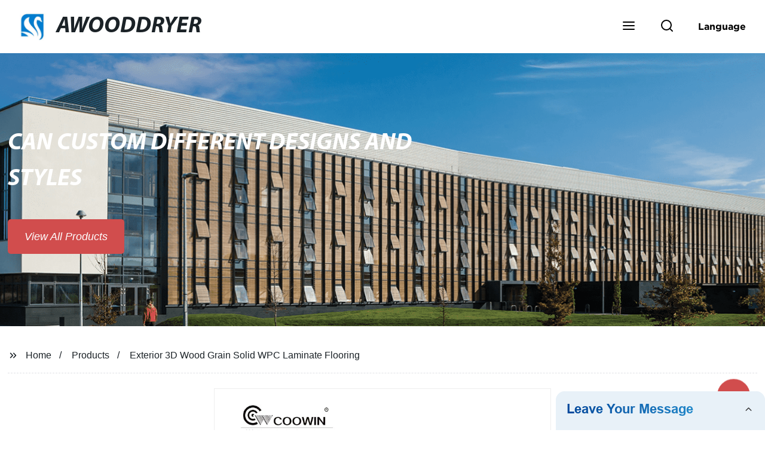

--- FILE ---
content_type: text/html
request_url: https://www.awooddryer.com/products/outside-3d-wood-grain-solid-wpc-composite-decking/
body_size: 19019
content:
<!doctype html>
<html amp   lang="en">
<head>
<meta charset="utf-8">
<script async src="https://cdn.ampproject.org/v0.js"></script>
<script async custom-element="amp-sidebar" src="https://cdn.ampproject.org/v0/amp-sidebar-0.1.js"></script>
<script async custom-element="amp-form" src="https://cdn.ampproject.org/v0/amp-form-0.1.js"></script>
<script async custom-element="amp-font" src="https://cdn.ampproject.org/v0/amp-font-0.1.js"></script>
<script async custom-element="amp-bind" src="https://cdn.ampproject.org/v0/amp-bind-0.1.js"></script>
<script async custom-element="amp-carousel" src="https://cdn.ampproject.org/v0/amp-carousel-0.1.js"></script>
<script async custom-element="amp-selector" src="https://cdn.ampproject.org/v0/amp-selector-0.1.js"></script>
<script custom-element="amp-fx-collection" src="https://cdn.ampproject.org/v0/amp-fx-collection-0.1.js" async=""></script>
<script async custom-element="amp-video" src="https://cdn.ampproject.org/v0/amp-video-0.1.js"></script>
<script async custom-element="amp-lightbox" src="https://cdn.ampproject.org/v0/amp-lightbox-0.1.js"></script>
<script async custom-element="amp-base-carousel" src="https://cdn.ampproject.org/v0/amp-base-carousel-0.1.js"></script>
<script async custom-template="amp-mustache" src="https://cdn.ampproject.org/v0/amp-mustache-0.2.js"></script>


<title>Exterior 3D Wood Grain Solid WPC Laminate Flooring</title>
<meta name="viewport" content="width=device-width,minimum-scale=1,initial-scale=1">
<meta name="description" content="
            
                                    Product DescriptionWhat is WPCwpc decking board is made of wood fiber and recycled plastic, additives. It is suitable for your garden decking,garden f">
<meta name="keywords" content="Drying Wood Outside, Wood Plastic Composite Flooring">
<script type="application/ld+json">
      {
    "@context": "http://schema.org",
    "@type": "Webpage",
    "url": "https://www.awooddryer.com:443/",
    "name": "AMP Project",
    "headline":"",
    "mainEntityOfPage": {
      "@type": "WebPage",
      "@id": "https://www.awooddryer.com:443/"
    },
    "publisher": {
      "@type": "Organization",
      "name": "AMP Project",
    },
    "image": {
      "@type": "ImageObject",
      "url": "https://img.grofrom.com/uploads/20211021031129177.jpg",
      "width": 150,
      "height": 51
    }
  }
</script>

<noscript>
<style amp-boilerplate>
body { -webkit-animation:-amp-start 8s steps(1, end) 0s 1 normal both; -moz-animation:-amp-start 8s steps(1, end) 0s 1 normal both; -ms-animation:-amp-start 8s steps(1, end) 0s 1 normal both; animation:-amp-start 8s steps(1, end) 0s 1 normal both }
@-webkit-keyframes -amp-start { from {
visibility:hidden
}
to { visibility:visible }
}
@-moz-keyframes -amp-start { from {
visibility:hidden
}
to { visibility:visible }
}
@-ms-keyframes -amp-start { from {
visibility:hidden
}
to { visibility:visible }
}
@-o-keyframes -amp-start { from {
visibility:hidden
}
to { visibility:visible }
}
@keyframes  -amp-start { from {
visibility:hidden
}
to { visibility:visible } 
}
</style>
<style amp-boilerplate>
body { -webkit-animation:none; -moz-animation:none; -ms-animation:none; animation:none }
</style>
</noscript>

<style amp-custom>
body, html, h1, h2, h3, h4, h5, h6, p, ul, ol, li, dl, dt, dd, th, td, form, object, iframe, blockquote, pre, a, abbr, address, code, img, fieldset, form, label, figure { margin:0; padding:0;font-family:Arial, Helvetica, sans-serif;font-size:14px; line-height:1.5;color:#1b2227; }
h1 { font-size:22px; }
h2 { font-size:20px; }
h3 { font-size:18px; }
h4 { font-size:16px; }
h5 { font-size:16px; font-weight:normal; }
h6 { font-size:14px; font-weight:normal; }
body { background-color: #fff;}
li { list-style:none; }
a { color:#1b2227; text-decoration:none; }
a:focus { outline:none; }
a:hover{ color: #380505;}
* { outline: 0; }
* { -moz-box-sizing:border-box; -webkit-box-sizing:border-box; -ms-box-sizing:border-box; -o-box-sizing:border-box; box-sizing:border-box; }
.layout,.top_bar,.sm_layout{ position:relative; width:1350px; margin:0 auto;}
.sm_layout{ width:1200px;}
.amp-carousel-button{ cursor:pointer;}
.entry{width:100%; padding:30px 0;}
img{max-width:100%;} 
@-webkit-keyframes shine {
  100% {left: 125%;}
}
@keyframes    shine {
  100% {left: 125%;}
}
button{ border:none; background:none;}
button:focus{outline:none;}
a{-moz-transition-duration:.3s;-webkit-transition-duration:.3s; -o-transition-duration:.3s; -ms-transition-duration:.3s;transition-duration:.3s;}
/*------------------------------
                             head
							 ----------------------------------------------------*/ 
							 
.page_head{ position:relative; width:100%;background: #fff;}
.top_bar{ position:relative;display:flex;justify-content:center;align-items:center; text-align:center;flex-wrap:wrap; padding:38px 0; z-index:2;}
.logo {position:relative;animation:scale-up 1s .2s ease-out both; display:flex;align-items:center;}
.logo .img{width:100px; }
.logo strong{position:relative; text-transform:uppercase;font-size:53px; font-family:"MyriadProBoldIt" }
.lightbox_close {background: rgba(0,0,0,0.8); width: 100%; height: 100%;position: absolute; left:0; top:0}
.lightbox_close_btn{ position:absolute; right:15px; top:15px;color: #fff;border-radius:100%; width:50px; height:50px;  text-align:center;background: #d14d4d; border:none;fill: #fff;box-shadow:0 0 20px rgba(0,0,0,.1); cursor:pointer;-moz-transition-duration:.3s;-webkit-transition-duration:.3s; -o-transition-duration:.3s; -ms-transition-duration:.3s;transition-duration:.3s;}
.lightbox_close_btn:hover{background: #380505;-moz-transform:rotate(-60deg); -webkit-transform:rotate(-60deg); -ms-transform:rotate(-60deg); -o-transform:rotate(-60deg); transform:rotate(-60deg);}
 
.search_wrap{ position:relative; width:800px;max-width:100%; height:100vh; margin:0 auto;background: #fff;display:flex;justify-content:center;align-items:center;}
.search_wrap form { position:relative; display:block; width:85%; height:80px; box-shadow:0 0 20px rgba(0,0,0,.1);border-radius:10px}
.search_wrap form .search_ipt{ position:absolute; left:0; top:0; width:100%; height:100%;padding:0 4%; border:none; background:none; font-size:22px;}
.search_wrap form .search_btn{ position:absolute; right:0; top:0; width:100px; height:100%; border:none; background: #d14d4d;color: #fff;border-radius:0 10px 10px 0; font-size:24px;cursor: pointer;-moz-transition-duration:.3s;-webkit-transition-duration:.3s; -o-transition-duration:.3s; -ms-transition-duration:.3s;transition-duration:.3s;}
.search_wrap form .search_btn:hover{ background: #380505}

.search_ico{ position:absolute; left:0; top:50%;margin-top:-12px; border:none; background:none;cursor: pointer;}
.search_ico svg{ -moz-transition-duration:.3s;-webkit-transition-duration:.3s; -o-transition-duration:.3s; -ms-transition-duration:.3s;transition-duration:.3s;}
.search_ico:hover svg{color: #380505}
.head_nav{ position:relative; display:flex;justify-content:center;align-items:center; flex-wrap:wrap; background: #d14d4d;  z-index:1;}
.head_nav li{ position:relative;}
.head_nav li a{position:relative; display:block;color: #fff; padding:7px 15px;font-family: 'GothamBold'; z-index:1;transition: all 0.3s ease;-webkit-transition: all 0.3s ease;-moz-transition: all 0.3s ease; }
.head_nav li ul{ position:absolute; background: #d14d4d; width:230px; padding:15px 0;box-shadow:0 0 2px  rgba(0,0,0,.2);opacity:0; visibility:hidden;transition: all 0.3s ease;-webkit-transition: all 0.3s ease;-moz-transition: all 0.3s ease;}
.head_nav li:hover > ul{opacity:1; visibility:visible;}
.head_nav li.child >a:after{ position:absolute; right:20px;font-family: 'micon';content: "\e006"; font-size:15px}
.head_nav ul li.child >a:after{ right:10px;top:9px;content: "\e008"; font-size:12px;}
.head_nav > li > a{font-size:17px;text-transform:uppercase; padding:0 43px;line-height:54px;}
.head_nav  li:hover > a{color: #380505; -moz-transform:translateX(3px);  -webkit-transform:translateX(3px); -o-transform:translateX(3px); -ms-transform:translateX(3px); transform:translateX(3px);}
.head_nav > li > ul{left:0; top:calc(100% + 1px);}
.head_nav > li > ul ul{left:calc(100% + 1px); top:-15px;}
.head_nav > li > ul li{margin:0}
.head_nav > li:before,.head_nav > li:after {content:"";position:absolute;width:0;height:100%;left:50%;top:0;z-index:0}
.head_nav > li:before {background: #fff;transition: all 0.3s ease;-webkit-transition: all 0.3s ease;-moz-transition: all 0.3s ease;}
.head_nav > li:after {background: #fff;transition: all 0.4s ease;-webkit-transition: all 0.4s ease;-moz-transition: all 0.4s ease;} 
.head_nav > li:hover:before,.head_nav > li:hover:after,.head_nav > li.nav-current:before,.head_nav > li.nav-current:after {width:100%;left:0;}
.head_nav li.nav-current > a{color: #380505;}
/*------------------------------
                             footer
							 ----------------------------------------------------*/
/* web_footer */
.web_footer{ position:relative; background:#1b2127;}
.web_footer,.web_footer a{ color:rgba(255,255,255,.8);}
.web_footer a:hover{color: #380505;-moz-transform:translateX(2px);  -webkit-transform:translateX(2px); -o-transform:translateX(2px); -ms-transform:translateX(2px); transform:translateX(2px);}
.foot_items{ }
.foot_items:after{  }
.foot_item{position:relative; text-align:center; margin:0 0 7px;}
.index_title.sm{ padding:10px 0 }
.index_title.sm .title{color: #fff; font-size:22px; width:280px}
.index_title.sm .title:after {  background:rgba(255,255,255,.2); }
.foot_item ul li{ position:relative; display:inline-block; padding:7px 0; }
.foot_item.foot_item01 ul li{ margin:0 30px;}
.foot_item.foot_item01 ul li a{ font-size:15px; color: #fff;padding:10px 20px; }
.foot_item.foot_item01 ul li a:hover{color: #fff;}
.foot_item ul li a{position:relative; display:block; padding:10px 15px 0 18px; }
.foot_item ul li a:before{ content:""; position:absolute; left:0; top:14px;width: 0;height: 0;border-top:6px solid transparent;border-bottom:6px solid transparent; border-left:9px solid  #fff;opacity:.4;-moz-transition-duration:.3s;-webkit-transition-duration:.3s; -o-transition-duration:.3s; -ms-transition-duration:.3s;transition-duration:.3s;}
.foot_item ul li a:hover:before{border-left-color: #fff;opacity:1;}
.web_bottom{ position:relative; border-top:2px solid rgba(255,255,255,.2); text-align:center; color: rgba(255,255,255,.5) ; padding:20px 0  ;margin-top
:45px;}
.scrollToTop{ position:fixed; right:25px; bottom:25px; width:55px; height:55px; border-radius:100%; background: #d14d4d;color: #fff; cursor:pointer;    font-family: 'GothamBold'; font-size:16px; animation:btnUpDown 2.0s infinite ease-in-out;-moz-transition-duration:.3s;-webkit-transition-duration:.3s; -o-transition-duration:.3s; -ms-transition-duration:.3s;transition-duration:.3s;} 
.scrollToTop:hover{ background: #380505;}
@-webkit-keyframes btnUpDown {
	0%{-webkit-transform: none;-ms-transform: none;-o-transform: none;transform: none;}
	50%{-webkit-transform: translateY(-8px);-ms-transform: translateY(-8px);-o-transform: translateY(-8px);transform: translateY(-8px);}
	100%{-webkit-transform: translateY(0);-ms-transform: translateY(0);-o-transform: translateY(0);transform: translateY(0);}

}
@keyframes    btnUpDown {
	0%{-webkit-transform: none;-ms-transform: none;-o-transform: none;transform: none;}
	50%{-webkit-transform: translateY(-8px);-ms-transform: translateY(-8px);-o-transform: translateY(-8px);transform: translateY(-8px);}
	100%{-webkit-transform: translateY(0);-ms-transform: translateY(0);-o-transform: translateY(0);transform: translateY(0);}
}
 
/*------------------------------
                             public
							 ----------------------------------------------------*/
/*font*/
@font-face {font-family: 'micon';font-style: normal;font-weight: 400;src: url(/webview/font/micon/micon.ttf) format('truetype');}
@font-face {font-family: 'RobotoRegular';font-style: normal;font-weight: 400;src: url(/webview/font/Roboto/Roboto-Regular.ttf) format('truetype');}
@font-face {font-family: 'MyriadProBoldIt';font-style: normal;font-weight: 400;src: url(/webview/font/MyriadPro/MyriadPro-BoldIt.ttf) format('truetype');}
@font-face {font-family: 'GothamBold';font-style: normal;font-weight: 400;src: url(/webview/font/Gotham/Gotham-Bold.otf) format('OpenType');}
amp-img img { object-fit: contain; }
@keyframes    scale-up{0%{opacity:0;transform:scale(.9)}50%{opacity:1}to{transform:none}}
.lune-anim-scale-up{animation:scale-up 1s .2s ease-out both}
@keyframes    levitate{0%{transform:translate3d(0,-2px,0);}50%{transform:translate3d(0,2px,0);}100%{transform:translate3d(0,-2px,0);}}
@-webkit-keyframes tm-bounce { 0%, 100% {-webkit-transform:scale(.9);transform:scale(.9);}
50% {-webkit-transform:scale(1);transform:scale(1);}
}
@keyframes    tm-bounce { 0%, 100% {-webkit-transform:scale(.9);transform:scale(.9);}
50% {-webkit-transform:scale(1);transform:scale(1);}
}
@keyframes    a {0% {transform: translateY(-1vh) rotate(1turn);}50% {transform: translateY(1vh) rotate(1turn);}to {transform: translateY(-1vh) rotate(1turn);}}
@keyframes    b {0% { transform: translateY(1vh) rotate(1turn);}50% {transform: translateY(-1vh) rotate(1turn);} to {transform: translateY(1vh) rotate(1turn);}}
	  
.page_main { position:relative; width:100%; margin:0 auto; min-height:550px;background: #fff; overflow:hidden; padding:0 0 50px;}
 
 
.ampTabContainer {position:relative; display: flex; flex-wrap: wrap; margin-top:80px;}
.tabButton[selected] { outline: none; background:  #fff;z-index:1;  }
.tabButton[selected]:first-child{ border-left:none;}
.tabButton:before{ content:""; width:0; height:3px; background: #fff; position:absolute; right:0; bottom:-1px;-moz-transition-duration:.5s;-webkit-transition-duration:.5s; -o-transition-duration:.5s; -ms-transition-duration:.5s;transition-duration:.5s; }
.tabButton[selected]:before{ width:100%; left:0; right:auto;}
amp-selector [option][selected] { outline:none; }
.tabButton { position:relative;display:flex;align-items:center;  padding:13px  35px; text-align: center; cursor: pointer; font-size:18px; font-weight:bold; }
.tabButton svg{ margin-right:8px;}
.tabContent { display: none; width: 100%; order: 1; border-top:2px solid #E0E1E5; padding:20px 0; background: #fff;}
.tabButton[selected]+.tabContent { position:relative;display:flex;flex-wrap: wrap;justify-content:space-between;}
.tabContent{} 
.tabContent li{ position:relative; width:49%; border:1px solid #E0E1E5;border-radius:10px; padding:18px; margin:0 0 20px;-moz-transition-duration:.5s;-webkit-transition-duration:.5s; -o-transition-duration:.5s; -ms-transition-duration:.5s;transition-duration:.5s;} 
.tabContent li:hover{ background:#f8f8f8;}
.tabContent li .item_title{ font-size:16px; margin-bottom:8px;} 
.tabContent li .item_text{color:#666;} 
/*------------------------------------------------------index------------------------------------------------------------------*/

/*banner*/
.main-banner{ overflow:hidden;} 
.amp-carousel-button{ width:35px; height:60px; text-align:center; line-height:60px;color: #fff; font-size:30px; background: #d14d4d;cursor:pointer; border:none;opacity:0; visibility:hidden;-moz-transition-duration:.3s;-webkit-transition-duration:.3s; -o-transition-duration:.3s; -ms-transition-duration:.3s;transition-duration:.3s;}
.amp-carousel-button:focus {outline:none;} 
.amp-carousel-button:hover{ background: #380505;}
.amp-carousel-button-prev{ left:-35px; background-image:none;}
.amp-carousel-button-next{ right:-35px; background-image:none;}
.main-banner:hover .amp-carousel-button-prev,.about_us:hover .amp-carousel-button-prev{ left:0;opacity:1; visibility:visible;}
.main-banner:hover .amp-carousel-button-next,.about_us:hover .amp-carousel-button-next{ right:0;opacity:1; visibility:visible;}
.amp-carousel-button-prev:after{font-family: 'micon'; content:"\e009";}
.amp-carousel-button-next:after{font-family: 'micon'; content:"\e008";}
.main-banner .wrap{  }
.main-banner .wrap .layout{ position:relative; display:flex;justify-content:space-between;align-items:center; flex-direction:row-reverse; height:100%;}
/*.main-banner .wrap.con_style01 .layout{flex-direction:row;}*/
.main-banner .image_album{position:relative;width:42%;left:80px;}
.main-banner .image_album li{ position:absolute; animation:a 20s ease-out infinite;}
.main-banner .image_album li:nth-child(2n){animation:b 20s ease-out infinite;}
.main-banner .image_album li:nth-child(1){ top:-30px; left:0;}
.main-banner .image_album li:nth-child(2){top:-70px;left:200px;}
.main-banner .image_album li:nth-child(3){top:-110px;left:400px;}
.main-banner .image_album li:nth-child(4){top:30px;left:300px;}
.main-banner .image_album li .img_wrap { position:relative; display:flex;justify-content:center;align-items:center; width:170px; height:170px;background: #fff;opacity:.9; overflow:hidden; -moz-transform:rotate(45deg); -webkit-transform:rotate(45deg); -ms-transform:rotate(45deg); -o-transform:rotate(45deg); transform:rotate(45deg);-moz-transition-duration:.3s;-webkit-transition-duration:.3s; -o-transition-duration:.3s; -ms-transition-duration:.3s;transition-duration:.3s;}
.main-banner .image_album li .img_wrap:hover{opacity:1;}
.main-banner .image_album li:nth-child(2n) .img_wrap{ width:120px; height:120px; }
.main-banner .wrap.con_style01 .image_album li .img_wrap{border-radius:100%;}
.main-banner .image_album li .img_wrap amp-img{-moz-transform:rotate(-45deg); -webkit-transform:rotate(-45deg); -ms-transform:rotate(-45deg); -o-transform:rotate(-45deg); transform:rotate(-45deg); width:136px;}
.main-banner .image_album li:nth-child(2n) .img_wrap amp-img{width:100px;  }
.main-banner .image_album li .img_wrap img{ }
.main-banner .info{position:relative;width:52%;color: #fff;font-size:18px;left:-80px;}
.main-banner .info .title{position:relative;text-transform: uppercase;font-size:40px;font-family: "MyriadProBoldIt";color: #fff;}
.main-banner .info .text{position:relative; font-style:italic;margin:8px 0 37px;}
.main-banner .info .link{position:relative; font-style:italic; display:inline-block; padding:0 28px; line-height:58px; border-radius:5px; background: #d14d4d;-moz-transition-duration:.3s;-webkit-transition-duration:.3s; -o-transition-duration:.3s; -ms-transition-duration:.3s;transition-duration:.3s;}
.main-banner .info .link:hover{ background: #380505;}
.main-banner .wrap .image_album,.main-banner .wrap .info{opacity:0; visibility:hidden;-moz-transition-duration:.8s;-webkit-transition-duration:.8s; -o-transition-duration:.8s; -ms-transition-duration:.8s;transition-duration:.8s;}
.main-banner .wrap[aria-hidden="false"] .image_album,.main-banner .wrap[aria-hidden="false"] .info{left:0;opacity:1; visibility:visible}
/*index_title*/
.index_title{ position:relative; text-align:center;}
.index_title .title{position:relative; display:inline-block;width:775px;max-width:100%;font-size:29px;font-family: "MyriadProBoldIt"; text-transform:uppercase; padding:13px 0;}
.index_title .title.lg{ font-size:35px;padding:10px 0;}
.index_title .title:after{ content:"";position:absolute; left:0; bottom:0; width:100%; height:2px; background: #d14d4d;-moz-transition-duration:.8s;-webkit-transition-duration:.8s; -o-transition-duration:.8s; -ms-transition-duration:.8s;transition-duration:.8s;}
div:hover > .index_title .title:after{left:40%; width:20%;}
.index_title .title:before{content:"";position:absolute; left:50%; bottom:0; width:0; height:2px; background: #380505;-moz-transition-duration:.8s;-webkit-transition-duration:.8s; -o-transition-duration:.8s; -ms-transition-duration:.8s;transition-duration:.8s;}
div:hover > .index_title .title:before{ left:0;width:100%;}
.index_title .more{ position:absolute; right:0; top:50%; margin-top:-15px; font-size:18px;}
 
.slide_btn_wrap{ position:absolute; right:0; bottom:12px;}
.slide_btn_wrap .amp-slide-button{ position:relative; display:inline-block; vertical-align:middle; cursor:pointer;width: 0;height: 0;border-top: 7px solid transparent;border-bottom: 7px solid transparent; margin:0 11px;-moz-transition-duration:.3s;-webkit-transition-duration:.3s; -o-transition-duration:.3s; -ms-transition-duration:.3s;transition-duration:.3s;}
.slide_btn_wrap .amp-slide-button-prev {border-right: 12px solid  #d14d4d;}
.slide_btn_wrap .amp-slide-button-prev:hover{ border-right-color: #380505;}
.slide_btn_wrap .amp-slide-button-next{border-left: 12px solid  #d14d4d;}
.slide_btn_wrap .amp-slide-button-next:hover{ border-left-color: #380505;}
/*index_choose_wrap*/
.index_choose_wrap{ position:relative; width:102%; margin:30px 0 30px -1%;}
.index_choose_items{position:relative;display:flex;flex-wrap:wrap; margin:55px 0 0;}
.index_choose_item{position:relative; width:21%; text-align:center; margin:20px 2%;-moz-transition-duration:.8s;-webkit-transition-duration:.8s; -o-transition-duration:.8s; -ms-transition-duration:.8s;transition-duration:.8s; }
.index_choose_item:hover{-moz-transform:translateY(0);  -webkit-transform:translateY(0); -o-transform:translateY(0); -ms-transform:translateY(0); transform:translateY(-8px);}
.index_choose_item .item_img{position:relative; display:inline-block;width:73px;-moz-transition-duration:.8s;-webkit-transition-duration:.8s; -o-transition-duration:.8s; -ms-transition-duration:.8s;transition-duration:.8s;} 
.index_choose_item:hover .item_img{-moz-transform:rotate3d(0,1,0,-180deg);-webkit-transform:rotate3d(0,1,0,-180deg); -o-transform:rotate3d(0,1,0,-180deg); -ms-transform:rotate3d(0,1,0,-180deg);transform:rotate3d(0,1,0,-180deg);}
.index_choose_item .item_text{ margin-top:15px;}
.index_choose_item .item_text,.index_choose_item .item_text a{position:relative;display:block; font-size:18px; text-transform:uppercase;}
/*carousel-parent product-cate*/ 
.carousel-parent.product-cate{padding-top:50px}
.product_items{ margin:38px 0 0;}
.product_item{position:relative;width:25%;  display:block; text-align:center;}
.product_items .product_item a{ padding:20px;}
.product_item a{position:relative; display:block; padding:10px 15px;}
.product_item .item_title{position:relative;color: #fff; font-size:18px; background: #d14d4d; height:56px; line-height:56px; overflow:hidden; padding:0 10px;-moz-transition-duration:.3s;-webkit-transition-duration:.3s; -o-transition-duration:.3s; -ms-transition-duration:.3s;transition-duration:.3s;}
.product_item:hover .item_title{color: #380505;}
.product_item .item_img{ position:relative; display:block; overflow:hidden;border:2px solid #afb2b3;}
.product_item amp-img{-moz-transition-duration:.8s;-webkit-transition-duration:.8s; -o-transition-duration:.8s; -ms-transition-duration:.8s;transition-duration:.8s;}
.product_item:hover .item_img amp-img{-moz-transform:scale(1.1);-webkit-transform:scale(1.1);-ms-transform:scale(1.1);-o-transform:scale(1.1);transform:scale(1.1)}
.product_item .item_img:before{ width:0; height:0; background:#000; content:""; position:absolute; left:0; top:0; z-index:1;opacity:.15;-moz-transition-duration:.8s;-webkit-transition-duration:.8s; -o-transition-duration:.8s; -ms-transition-duration:.8s;transition-duration:.8s;}
.product_item .item_img:after{width:0; height:0; background:#000; content:""; position:absolute; right:0; bottom:0; z-index:1;opacity:.15;-moz-transition-duration:.8s;-webkit-transition-duration:.8s; -o-transition-duration:.8s; -ms-transition-duration:.8s;transition-duration:.8s;}
.product_item:hover .item_img:before{ width:100%; height:100%; }
.product_item:hover .item_img:after{width:100%; height:100%; }

.product_item .item_more{ position:absolute; display:flex;align-items:center;justify-content:center; z-index:3;left:50%; top:60%; margin:-23px 0 0 -23px;width:46px; height:46px; background: #d14d4d;color: #fff;border-radius:100%;opacity:0; visibility:0;-moz-transition-delay:.5s;-webkit-transition-delay:.5s;-o-transition-delay:.5s;transition-delay: .3s;-moz-transition-duration:.5s;-webkit-transition-duration:.5s; -o-transition-duration:.5s; -ms-transition-duration:.5s;transition-duration:.5s;-moz-transform:rotate(-45deg); -webkit-transform:rotate(-45deg); -ms-transform:rotate(-45deg); -o-transform:rotate(-45deg); transform:rotate(-45deg);}
.product_item:hover .item_more{opacity:1; visibility:visible; top:50%;}
.product_item .item_more svg{color: #fff;}
.product_item .item_more:hover{ background: #380505;}
.product_item .item_text{position:relative;display:flex;width:100%;align-items:center;color: #fff;background: #d14d4d; height:65px; padding:0 13px; text-align:left;overflow:hidden;-moz-transition-duration:.3s;-webkit-transition-duration:.3s; -o-transition-duration:.3s; -ms-transition-duration:.3s;transition-duration:.3s;}
.product_item:hover .item_text{color: #380505;}
.product_items .product_item .item_text{ height:65px;}
/*about_us*/
.about_us_margin{ padding:40px 0 20px;}
.about_us{position: relative;  overflow:hidden}
.about_us .about_wrap{position: relative;display: flex;justify-content: space-between;flex-wrap:wrap;align-items:flex-start;flex-direction: row-reverse; margin:62px 0 0;}
.about_us .about_wrap .about_img{position: relative;width:50%; overflow:hidden;}
.about_us .about_wrap .about_img li{position: relative; }
.about_us .about_wrap .about_img li amp-img{}
.about_us .about_wrap .about_info{position: relative;width:45%;font-size:18px;}
.about_us .about_wrap .about_info .text{  line-height:2;margin:0 0 45px;}
.about_us .about_wrap .about_info .location{ position:relative;padding:0 0 0 40px;}
.about_us .about_wrap .about_info .location svg{ position:absolute; left:0; top:0;}
.web_more{position:relative;display:inline-block;font-family: 'GothamBold';font-size:18px;line-height:28px;padding:0 20px;border:2px solid #afb2b3;border-radius:10px;}
.carousel-parent.product-featured{ padding:80px 0 0;}
.web_more:hover{ background:#1b2227;   border-color:#1b2227;}
/*index_news*/
.index_news{}
.news_items{ margin:30px 0 0;}
.news_item{ position:relative; padding: 30px;}
.news_item .item_wrap{}
.news_item .item_wrap .item_title{}
.news_item .item_wrap .item_title,.news_item .item_wrap .item_title a{font-size: 24px;font-family: "MyriadProBoldIt"; text-overflow: ellipsis;
white-space: nowrap;overflow: hidden;}
.news_item .item_wrap .item_text{ font-size:16px; line-height:2; margin:10px 0 30px;overflow: hidden;text-overflow: ellipsis;height: 100px;}
/*contact_us*/
.contact_us{position:relative; padding:45px 0 0;}
.contact_us_style{ padding-top:0;}
.contact_wrap{ position:relative;}
.contact_wrap .tip{ font-size:18px;color:#000; margin:40px 0 20px;}
.contact_wrap .tip label{ position:relative; display:inline-block;color: #380505;font-size:18px;padding-right:10px;}
.contact_wrap .tip label svg{ margin-right:10px;-moz-transform:translateY(5px);  -webkit-transform:translateY(5px); -o-transform:translateY(5px); -ms-transform:translateY(5px); transform:translateY(5px);}
.contact_wrap .form_wrap{ min-height:450px;}

.contact_wrap .form_wrap fieldset {border: none;}
.contact_wrap .form_wrap fieldset label{display:block;margin:0 0 18px;}
.contact_wrap .form_wrap label span{ margin-bottom:14px;}
.contact_wrap .form_wrap input,.contact_wrap .form_wrap textarea{ position:relative;font-family: 'RobotoRegular';width:100%;height:42px; line-height:39px;font-size:14px;border: 1px solid #eee;background:  #fff; padding:0 10px;   border-left:3px solid #013e5a;}
.contact_wrap .form_wrap textarea{height:95px;}
.contact_wrap .form_wrap input[type=submit]{ color:  #fff; cursor: pointer;background:  #380505;border:1px solid  #380505;
-moz-transition-duration:.3s;-webkit-transition-duration:.3s; -o-transition-duration:.3s; -ms-transition-duration:.3s;transition-duration:.3s; }
.contact_wrap .form_wrap input[type=submit]:hover{color: #380505; background:none;}
/*------------------------------------------------------product_list------------------------------------------------------------------*/
/*path_nav*/
.path_bar {position:relative; width:100%; margin:0 0 25px; padding:17px 0; border-bottom:1px dashed #E0E1E5;}

.path_bar .path_nav{position:relative; }
.path_bar .path_nav svg{ position:relative; display:inline-block; vertical-align:middle;margin-right:8px;}
.path_bar li{display:inline-block; vertical-align:middle; position:relative; }
.path_bar li,.path_bar li a{ font-size:16px;}
.path_bar li:after { content:"/"; margin:0  13px;}
.path_bar li:last-child:after { display:none;}
/*aside*/
.page_content{ position:relative; overflow:hidden;}
.page_left,.page_right,.page_middle{ position:relative; width:190px; float:left;}
.page_middle{position:relative; width:calc(100% - 414px);min-height:500px; margin:0 17px;}
.aside_bar{ position:relative; margin:0 0 15px;}
.aside_bar .title{ font-size:16px; margin:0 0 7px;}



.aside_bar .content{ border:1px solid #E0E1E5; padding:12px 10px 8px;}
.aside_bar .content li{ margin:0 0 6px; line-height:1.3; position:relative;}
.aside_bar .content li a{ font-size:12px;}
.aside_bar .content ul{ position:absolute; left:108%; top:-12px; width:270px;background: #fff; z-index:999; border:1px solid #E0E1E5; padding:12px 10px 8px;opacity:0; visibility:hidden;-moz-transition-duration:.5s;-webkit-transition-duration:.5s; -o-transition-duration:.5s; -ms-transition-duration:.5s;transition-duration:.5s;}
.aside_bar .content li:hover >ul{opacity:1; visibility:visible;left:calc(100% + 10px);}
/*product_list*/
.product_list { position:relative;}
.product_list_items{position:relative;} 
.product_list_item{position:relative;display:flex;flex-wrap:wrap;align-items:flex-start;justify-content:space-between;padding:40px 22px; border-bottom:1px solid #E0E1E5; background:#f9f9f9;}
.product_list_item:nth-child(2n){ background: #fff;} 
.product_list_item  .item_img{ position:relative; display:block;width:220px; overflow:hidden; padding:6px; border:1px solid #E0E1E5;border-radius:5px; overflow:hidden; background: #fff;}
.product_list_item  .item_img amp-img{border-radius:5px;-moz-transition-duration:.8s;-webkit-transition-duration:.8s; -o-transition-duration:.8s; -ms-transition-duration:.8s;transition-duration:.8s;}
.product_list_item:hover .item_img amp-img{-moz-transform:scale(1.1);-webkit-transform:scale(1.1);-ms-transform:scale(1.1);-o-transform:scale(1.1);transform:scale(1.1)}
.product_list_item .item_info{position:relative; display:block;width:calc(100% - 245px); font-size:16px;}
.product_list_item .item_info .item_title{ position:relative; font-weight:normal;} 
.product_list_item .item_info .item_title,.product_list_item .item_info .item_title a{  font-size:28px;}
.product_list_item .item_info .item_time{ position:relative; display:block; padding:5px 0 10px;}
.product_list_item .item_info .item_text{} 
.product_list_item .item_info .item_more{ text-align:right; margin-top:20px;}
.product_list_item .item_info .item_more a{position:relative; display:inline-block;font-size:16px; text-transform:uppercase;color: #380505; padding:3px 13px;}
.product_list_item .item_info .item_more a:after{ content:""; position:absolute; left:0; bottom:0; width:100%; height:2px; background: #380505;-moz-transition-duration:.3s;-webkit-transition-duration:.3s; -o-transition-duration:.3s; -ms-transition-duration:.3s;transition-duration:.3s;}
.product_list_item .item_info .item_more a:before{content:""; position:absolute; left:50%; bottom:0; width:0; height:2px; background:#1b2227;-moz-transition-duration:.3s;-webkit-transition-duration:.3s; -o-transition-duration:.3s; -ms-transition-duration:.3s;transition-duration:.3s;}
.product_list_item .item_info .item_more a:hover{color:#1b2227;}
.product_list_item .item_info .item_more a:hover:after{left:30%; width:40%;}
.product_list_item .item_info .item_more a:hover:before{left:0; width:100%;}
.page_bar{ position:relative; margin:45px 0 0;}
.pages { position:relative; text-align:center; }
.pages a, .pages span { position:relative; display:inline-block; vertical-align:top; border:1px solid #cfcfcf; line-height:32px; min-width:26px; padding:0 12px; margin:0 0 0 5px; border-radius:3px; font-size:16px;  filter: progid:DXImageTransform.Microsoft.Gradient(startColorStr='#fefefe', endColorStr='#ececec', gradientType='0');
background: -moz-linear-gradient(top, #fefefe, #ececec); background: -o-linear-gradient(top, #fefefe, #ececec); background: -webkit-gradient(linear, 0% 0%, 0% 100%, from(#fefefe), to(#ececec)); }
.pages a.current, .pages a:hover { background: #d14d4d; color: #fff; border-color: #d14d4d; } 
.pagination .active span{ background: #d14d4d; color: #fff; border-color: #d14d4d; }
.pages span{
	}
/*pd_items_wrap*/
.product_cate_list{position:relative;padding:10px 20px;}
.pd_items_wrap{ display:flex;flex-wrap:wrap; padding:30px 0; width:102%; margin-left:-1%;}
.pd_items_wrap .pd_left{ position:relative; width:42%;}
.pd_items_wrap .pd_left .product_item{width:100%;}
.pd_items_wrap .pd_right{position:relative;display:flex;flex-wrap:wrap; width:58%;}
.pd_items_wrap .pd_right .product_item{width:33.3333%}
.pd_items_wrap .pd_left .product_item .item_title{ height:60px; line-height:60px; text-transform:uppercase; font-size:20px; font-style:italic;}
.pd_items{ position:relative;display:flex;flex-wrap:wrap; }
.page_info{ position:relative; line-height:1.8; padding:10px 0 30px;}
.page_info .title{ font-size:22px; padding:0 0 10px;}
.page_info .text{ font-size:15px;}

.page_info.lg .title{ font-size:32px; font-weight:normal;}
.page_info.lg .time{ font-size:16px;}
.page_info.lg .time em{ font-style:normal;color: #380505;}
.page_info.lg .text{ padding:20px 0;}

 
article a{color: #380505;}
article p{margin:0;padding:8px 0;line-height:1.8;}
article table{position:relative;border-collapse:collapse;border-spacing:0;width:100%;border-collapse:collapse;border-spacing:0;width:100%;margin-bottom:20px;}
article th, article td{height:30px;border:1px solid #ccc;text-align:left;line-height:1.5;color:#666;background:#fbfbfb;padding:0 15px;}
article th{background:#eee;}
article td p, article th p, .pd-panel article td p, .pd-panel article th p{margin:0;padding:5px;color:#666;line-height:1.3;}
article .button{margin:15px 10px 0 0;background:#dfdfdf;padding:8px 15px;border:0;cursor:pointer;line-height:1.2;color:#777;font-weight:bold;text-transform:Capitalize;}
article .button:hover{background: #380505;color: #fff;}
article img.alignleft{float:left;margin:20px 15px 0 0;}
article img.alignright{float:right;margin:20px 0 0 15px;}
article img.alignleftnopad{float:left;margin-left:0;}
article img.alignrightnopad{float:right;margin-right:0;}
article img.aligncenter{text-align:center;display:block;margin:20px auto 0 auto;}
article img{max-width:100%;} 
  
/*------------------------------------------------------product------------------------------------------------------------------*/
.product_detail{ position:relative; line-height:1.8;}
.product_detail article{ padding-top:60px;}
.product_detail .article_footer{ position:relative; padding:15px 0; margin-top:50px; border-top:1px solid #eee;border-bottom:1px solid #eee;}
.product_detail .article_footer p a{color: #380505;}

.product_head {border-bottom:40px solid #bf4c13; padding:0;}
.product_head .top_bar{ overflow:visible;}
.product_head .top_bar:before{ content:""; display:block; clear:both; height:1px; width:calc(100% + 110px); position:absolute; left:-55px; bottom:0; background:#E0E1E5;}
.product_head .top_bar:after{ content:""; display:block; clear:both; height:0; visibility:hidden;}
 

.product_main{ background:#f6f7fb; padding:20px 0 60px;}
.product_intro{ position:relative;display:flex;flex-wrap:wrap;justify-content:space-between;align-items:flex-start;background: #fff; padding:0 0 20px; }
.product_view{ position:relative;width:38%;}  
.product_intro amp-img{ border:1px solid #eee;} 
.product_intro [option][selected] amp-img{border-color: #380505} 
.product_image_sm{ padding:15px 30px 15px 0;}
.product_image_wrap_sm{ position:relative;}
.product_intro .amp-slide-button { position:absolute; top:50%; margin-top:-20px;cursor:pointer;-moz-transition-duration:.3s;-webkit-transition-duration:.3s; -o-transition-duration:.3s; -ms-transition-duration:.3s;transition-duration:.3s;}
.product_intro .amp-slide-button:hover svg{color: #380505;}
.product_intro .amp-slide-button.amp-slide-button-prev{ left:-50px;}
.product_intro .amp-slide-button.amp-slide-button-next{ right:-20px;}
.product_view .amp-slide-button.amp-slide-button-prev{ left:-50px;}
.product_view .amp-slide-button.amp-slide-button-next{ right:-50px;}
.product_intro .amp-slide-button svg{color:#999;}
.product_view .amp-slide-button{ display:none;}
 
.product_summary{width:58%; padding-right:10%}
.product_summary .product_meta_title{ font-size:26px; font-weight:normal; text-decoration:underline;}
.product_summary  .text{ color:#555; padding:25px 0; font-size:16px; line-height:1.8; }
.contact_us_btn{ position:relative;text-align:center;display:flex;align-items:center;justify-content:center; margin:10px 0 35px;}
.contact_us_btn a{ position:relative; display:flex;width:198px; height:33px; border:1px solid  #380505;align-items:center;justify-content:center; background: #380505;border-radius:9px; color: #fff; text-transform:uppercase; font-size:15px;-moz-transition-duration:.3s;-webkit-transition-duration:.3s; -o-transition-duration:.3s; -ms-transition-duration:.3s;transition-duration:.3s;}
.contact_us_btn a:hover{ color: #380505; background:none;}
.contact_us_btn a svg{ margin-right:8px;} 
.single_content{ position:relative; overflow:hidden; margin:20px 0;}
.single_left{ position:relative; width:calc(100% - 317px); float:left; }
.single_right{ position:relative; width:300px; float:right;}
.aside_product{position:relative;background: #fff; border:1px solid #eee; padding:30px ;}
.aside_product .title{ }
.aside_product .title,.aside_product .title a{font-size:18px;}
.aside_product ul{}
.aside_product_item{display:flex;flex-wrap:wrap;justify-content:space-between; margin:20px 0 0;}
.aside_product_item .item_img{ width:100px; border:1px solid #eee; display:block; overflow:hidden;}
.aside_product_item .item_img amp-img{-moz-transition-duration:.8s;-webkit-transition-duration:.8s; -o-transition-duration:.8s; -ms-transition-duration:.8s;transition-duration:.8s;}
.aside_product_item:hover .item_img amp-img{-moz-transform:scale(1.1);-webkit-transform:scale(1.1);-ms-transform:scale(1.1);-o-transform:scale(1.1);transform:scale(1.1)}
.aside_product_item .item_title{ width:calc(100% - 110px);}
.aside_product_item .item_title,.aside_product_item .item_title a{ font-weight:normal; font-size:14px;}

.single_product{position:relative;background: #fff; border:1px solid #eee; margin-top:20px; padding:25px 28px;}
.single_product h1.title,.single_product h1.title a{ font-size:18px;}
.single_product ul{display:flex;flex-wrap:wrap;}
.single_product .product_item{width:20%; padding:10px;}
.single_product .product_item .item_img{padding:18px;}
.single_product .product_item .item_title,.single_product .product_item .item_title a{ font-weight:normal; font-size:14px; text-align:left;}

.hot_search{position:relative;background: #fff; border:1px solid #eee; margin-top:20px; padding:28px;}
.hot_search .h1.title{}
.hot_search h1.title,.hot_search h1.title a{ font-size:18px;}
.hot_search ul{ position:relative; font-size:0; margin:10px 0 0;}
.hot_search ul li{ position:relative; display:inline-block; vertical-align:top; width:33.33333%; font-size:14px; padding:3px 20px 3px 0;}
.hot_search ul li,.hot_search ul li a{ color:#888;}
.hot_search ul li:hover, .hot_search ul li:hover a{ color: #380505}
.news_article{position: relative; background:  #fff; border: 1px solid #eee; margin-top: 20px;padding: 25px 28px;}
.news_article h1.title{font-size: 18px;border-bottom: 1px dashed #ddd;padding: 0 0 18px;}

/*mobile*/
.mob_btn_wrap{ display:none;}
.mob_btn { position:relative; display:inline-block; vertical-align:middle; font-size:16px; padding:0 18px;font-family: 'GothamBold';}
.mob_btn svg{width:24px; height:24px;}
.mob_side_content {width:50%; background: #fff; padding:30px 2%; }
.mob_nav {font-family: 'GothamBold'; }
.mob_nav ul li {  padding:10px 0} 
.mob_nav ul li a{ position:relative;font-size:18px;}
.mob_nav ul li a:before{font-family: 'micon';content: "\e008"; padding:0 6px 0 0;}
.mob_nav ul ul li { font-weight:normal; padding:5px 10px;}  
.mob_language .language-flag{padding:7px 0; }
.mob_language .language-flag span{font-size:16px;}
/*language*/
.change-language{ position:absolute; right:0; top:50%; margin-top:-10px; text-align:left }
.change-language .change-language-title{ position:relative;    }
.change-language .change-language-title .language-flag span{ font-size:16px;font-family: 'GothamBold';}
.change-language .change-language-title:after{ content:""; position:absolute; right:-15px; top:9px;width: 0;height: 0;border-left:5px solid transparent;border-right:5px solid transparent; border-top:6px solid #1b2227}
.change-language .change-language-cont{position:absolute;top:100%;right:0;width:360px;background: #fff;padding:20px 10px 20px 20px;opacity:0;visibility:hidden;-moz-transition:all 0.3s ease-in-out;-webkit-transition:all 0.3s ease-in-out;-ms-transition:all 0.3s ease-in-out;-o-transition:all 0.3s ease-in-out;transition:all 0.3s ease-in-out;border:1px solid #ccc;border-radius:5px;overflow-y:scroll;max-height:80vh;}
.change-language:hover .change-language-cont{opacity:1;visibility:visible;}
.change-language .change-language-cont li{display:inline-block;vertical-align:top;width:30%;margin:0 0 10px;font-size:10pt;overflow:hidden;padding:0 10px 0 0;}
.language-flag span{position:relative;display:inline-block;vertical-align:top;white-space:nowrap;padding:0 0 0 33px;overflow:hidden;}
.change-language ::-webkit-scrollbar{width:5px;}
.change-language ::-webkit-scrollbar-track{background-color: #fff;}
.change-language ::-webkit-scrollbar-thumb{background-color:rgba(0,0,0,.3);border-radius:3px;}
.change-language .language-cont:hover::-webkit-scrollbar-thumb{display:block}
.language-flag .country-flag{
	position:absolute;left:0;top:50%;display:inline-block;vertical-align:top;
background-repeat:no-repeat;background-image:url(http://demosite.globalso.com/webview/image/all-m.gif);width:22px;height:16px;margin:-8px 5px 0;}
li.language-flag a{position:relative;}
.language-flag-af .country-flag{background-position:0 0 ;}
.language-flag-sq .country-flag{background-position:0 -16px ;}
.language-flag-ar .country-flag{background-position:0 -32px ;}
.language-flag-hy .country-flag{background-position:0 -48px ;}
.language-flag-az .country-flag{background-position:0 -64px ;}
.language-flag-eu .country-flag{background-position:0 -80px ;}
.language-flag-be .country-flag{background-position:0 -96px ;}
.language-flag-bg .country-flag{background-position:0 -112px ;}
.language-flag-ca .country-flag{background-position:0 -128px ;}
.language-flag-zh .country-flag{background-position:0 -144px ;}
.language-flag-zh-TW .country-flag{background-position:0 -160px ;}
.language-flag-hr .country-flag{background-position:0 -176px ;}
.language-flag-cs .country-flag{background-position:0 -192px ;}
.language-flag-da .country-flag{background-position:0 -208px ;}
.language-flag-nl .country-flag{background-position:0 -240px ;}
.language-flag-en .country-flag{background-position:0 -256px ;}
.language-flag-et .country-flag{background-position:0 -272px ;}
.language-flag-tl .country-flag{background-position:0 -288px ;}
.language-flag-fi .country-flag{background-position:0 -304px ;}
.language-flag-fr .country-flag{background-position:0 -320px ;}
.language-flag-gl .country-flag{background-position:0 -336px ;}
.language-flag-ka .country-flag{background-position:0 -352px ;}
.language-flag-de .country-flag{background-position:0 -368px ;}
.language-flag-el .country-flag{background-position:0 -384px ;}
.language-flag-ht .country-flag{background-position:0 -400px ;}
.language-flag-iw .country-flag{background-position:0 -416px ;}
.language-flag-hi .country-flag, .language-flag-te .country-flag, .language-flag-kn .country-flag, .language-flag-ta .country-flag, .language-flag-gu .country-flag{background-position:0 -432px ;}
.language-flag-hu .country-flag{background-position:0 -448px ;}
.language-flag-is .country-flag{background-position:0 -464px ;}
.language-flag-id .country-flag{background-position:0 -480px ;}
.language-flag-ga .country-flag{background-position:0 -496px ;}
.language-flag-it .country-flag{background-position:0 -512px ;}
.language-flag-ja .country-flag{background-position:0 -528px ;}
.language-flag-ko .country-flag{background-position:0 -544px ;}
.language-flag-la .country-flag{background-position:0 -560px ;}
.language-flag-lv .country-flag{background-position:0 -576px ;}
.language-flag-lt .country-flag{background-position:0 -592px ;}
.language-flag-mk .country-flag{background-position:0 -608px ;}
.language-flag-ms .country-flag{background-position:0 -624px ;}
.language-flag-mt .country-flag{background-position:0 -640px ;}
.language-flag-no .country-flag{background-position:0 -656px ;}
.language-flag-fa .country-flag{background-position:0 -672px ;}
.language-flag-pl .country-flag{background-position:0 -688px ;}
.language-flag-pt .country-flag{background-position:0 -704px ;}
.language-flag-ro .country-flag{background-position:0 -720px ;}
.language-flag-ru .country-flag{background-position:0 -736px ;}
.language-flag-sr .country-flag{background-position:0 -752px ;}
.language-flag-sk .country-flag{background-position:0 -768px ;}
.language-flag-sl .country-flag{background-position:0 -784px ;}
.language-flag-es .country-flag{background-position:0 -800px ;}
.language-flag-sw .country-flag{background-position:0 -816px ;}
.language-flag-sv .country-flag{background-position:0 -832px ;}
.language-flag-th .country-flag{background-position:0 -848px ;}
.language-flag-tr .country-flag{background-position:0 -864px ;}
.language-flag-uk .country-flag{background-position:0 -880px ;}
.language-flag-ur .country-flag{background-position:0 -896px ;}
.language-flag-vi .country-flag{background-position:0 -912px ;}
.language-flag-cy .country-flag{background-position:0 -928px ;}
.language-flag-yi .country-flag{background-position:0 -944px ;}
.language-flag-bn .country-flag{background-position:0 -960px ;}
.language-flag-eo .country-flag{background-position:0 -976px ;}
.language-flag.language-flag-custom-afghanistan .country-flag{background-position:0 -992px ;}
.language-flag.language-flag-custom-albania .country-flag{background-position:0 -1008px ;}
.language-flag.language-flag-custom-algeria .country-flag{background-position:0 -1024px ;}
.language-flag.language-flag-custom-argentina .country-flag{background-position:0 -1040px ;}
.language-flag.language-flag-custom-australia .country-flag{background-position:0 -1056px ;}
.language-flag.language-flag-custom-austria .country-flag{background-position:0 -1072px ;}
.language-flag.language-flag-custom-belgium .country-flag{background-position:0 -1088px ;}
.language-flag.language-flag-custom-brazil .country-flag{background-position:0 -1104px ;}
.language-flag.language-flag-custom-canada .country-flag{background-position:0 -1120px ;}
.language-flag.language-flag-custom-chile .country-flag{background-position:0 -1136px ;}
.language-flag.language-flag-custom-cote-d-ivoire .country-flag{background-position:0 -1152px ;}
.language-flag.language-flag-custom-ecuador .country-flag{background-position:0 -1168px ;}
.language-flag.language-flag-custom-egypt .country-flag{background-position:0 -1184px ;}
.language-flag.language-flag-custom-england .country-flag{background-position:0 -1200px ;}
.language-flag.language-flag-custom-luxembourg .country-flag{background-position:0 -1216px ;}
.language-flag.language-flag-custom-malaysia .country-flag{background-position:0 -1232px ;}
.language-flag.language-flag-custom-mexico .country-flag{background-position:0 -1248px ;}
.language-flag.language-flag-custom-new-zealand .country-flag{background-position:0 -1264px ;}
.language-flag.language-flag-custom-oman .country-flag{background-position:0 -1280px ;}
.language-flag.language-flag-custom-qatar .country-flag{background-position:0 -1296px ;}
.language-flag.language-flag-custom-saudi-arabia .country-flag{background-position:0 -1312px ;}
.language-flag.language-flag-custom-singapore .country-flag{background-position:0 -1328px ;}
.language-flag.language-flag-custom-south-africa .country-flag{background-position:0 0 ;}
.language-flag.language-flag-custom-switzerland .country-flag{background-position:0 -1344px ;}
.language-flag.language-flag-custom-syria .country-flag{background-position:0 -1360px ;}
.language-flag.language-flag-custom-united-arab-emirates .country-flag{background-position:0 -1376px ;}
.language-flag.language-flag-custom-united-states-of-america .country-flag{background-position:0 -1392px ;}
.language-flag-hy .country-flag{background-position:0 -1408px;}
.language-flag-bs .country-flag{background-position:0 -1424px;}
.language-flag-ceb .country-flag{background-position:0 -1440px;}
.language-flag-ny .country-flag{background-position:0 -1456px;}
.language-flag-ha .country-flag{background-position:0 -1472px;}
.language-flag-hmn .country-flag{background-position:0 -1488px;}
.language-flag-ig .country-flag{background-position:0 -1504px;}
.language-flag-jw .country-flag{background-position:0 -1520px;}
.language-flag-kk .country-flag{background-position:0 -1536px;}
.language-flag-km .country-flag{background-position:0 -1552px;}
.language-flag-lo .country-flag{background-position:0 -1568px;}
.language-flag-la .country-flag{background-position:0 -1584px;}
.language-flag-mg .country-flag{background-position:0 -1600px;}
.language-flag-ml .country-flag{background-position:0 -1616px;}
.language-flag-mi .country-flag{background-position:0 -1632px;}
.language-flag-mr .country-flag{background-position:0 -1648px;}
.language-flag-mn .country-flag{background-position:0 -1664px;}
.language-flag-my .country-flag{background-position:0 -1680px;}
.language-flag-ne .country-flag{background-position:0 -1696px;}
.language-flag-pa .country-flag{background-position:0 -1712px;}
.language-flag-st .country-flag{background-position:0 -1728px;}
.language-flag-si .country-flag{background-position:0 -1744px;}
.language-flag-so .country-flag{background-position:0 -1760px;}
.language-flag-su .country-flag{background-position:0 -1776px;}
.language-flag-tg .country-flag{background-position:0 -1792px;}
.language-flag-uz .country-flag{background-position:0 -1808px;}
.language-flag-yo .country-flag{background-position:0 -1824px;}
.language-flag-zu .country-flag{background-position:0 -1840px;}


@media    only screen and (max-width: 1680px) {
}
@media    only screen and (max-width: 1440px) {
.layout, .top_bar{ width:1200px}
 
.single_right{ width:280px;}
.aside_product{ padding:20px;}
.single_left{    width: calc(100% - 297px);} 
}

 
 
@media    only screen and (max-width: 1280px) {
.layout, .top_bar,.sm_layout{ width:98%;}
.top_bar{justify-content:space-between; padding:15px 0}
.mob_btn_wrap{ display:block;}
.page_head{ padding:1px ;}
.head_nav,.search_ico,.change-language{ display:none;} 
.logo strong{ font-size:38px;}
.logo .img{ width:80px} 
.main-banner .wrap .layout{flex-direction:row}
.main-banner .image_album{ display:none;}
.main-banner .info{ width:60%}
.product_item{ width:33.333%}
.product_item .item_text{ line-height:1.2;} 
 

.page_left, .page_right, .page_middle{ width:100%; float:none; margin:0 0 15px;}
.aside_bar .content ul{ position:relative; width:100%; left:auto; top:auto; opacity:1; visibility:visible; border:none; padding:0;}
.aside_bar .content li a{ font-size:14px; font-weight:bold;}
.aside_bar .content li li a{ font-size:13px;}
.aside_bar .content li li li a{ font-size:12px; font-weight:normal;}
.aside_bar .content  li{ display:inline-block; vertical-align:top; margin:3px 5px;}

.product_view{ margin:0 auto 20px; width:45%;border: 1px solid #eee;}
.product_view .amp-slide-button{ display:block;}
.product_intro amp-img{ border:none;}
.product_image_wrap_sm{ display:none;}
.product_summary{ width:100%; padding-right:0;}  
.single_left,.single_right{ float:none; width:100%;}
.single_product .product_item .item_img{ padding:0;}
.aside_product ul{ display:flex;flex-wrap:wrap;}
.aside_product_item{ width:20%; display:block;padding: 10px;}
.aside_product_item .item_img,.aside_product_item .item_title{ width:100%;}
.aside_product_item .item_title{}
}
@media    only screen and (max-width: 1080px) {
.main-banner .info .title{ font-size:45px;}
.main-banner .info{ width:100%}
.pd_items_wrap .pd_right .product_item{ width:50%;}
.product_view{ width:55%;}
}
@media    only screen and (max-width: 768px) {
body{padding-top:50px;}
.top_bar{ position:fixed; background: #ff; left:0; top:0; width:100%; padding:15px 8px; height:auto;box-shadow:0 0 8px rgba(0,0,0,.2); z-index:99}
.mob_side_content{ width:75%}
.mob_btn{ padding:0 12px;}
.mob_btn svg{ width:22px; height:22px;}
.logo strong{ font-size:32px;}
.logo .img{ width:75px}  
.main-banner .info .title{ font-size:30px;}
.index_choose_item{width: 46%;margin: 20px 2%;}
.about_us .about_wrap .about_info,.about_us .about_wrap .about_img{ width:100%}
.about_us .about_wrap .about_info{ margin:30px 0 0; text-align:center}
.pd_items_wrap .pd_right{ width:100%;}
.pd_items_wrap .pd_right .product_item{ width:33.33333%;}
.product_view{ width:90%;}
.product_view .amp-slide-button.amp-slide-button-prev{ left:-40px;}
.product_view .amp-slide-button.amp-slide-button-next{ right:-40px;}
}
@media    only screen and (max-width: 600px) {
.mob_btn{ padding:0 8px; font-size:14px;}
.mob_btn svg{ width:20px; height:20px;}
.logo strong{ font-size:28px;}
.logo .img{ width:60px} 
.main-banner .info{ text-align:center;}
.main-banner .info .title{ margin:0 0 35px;}
.main-banner .info .text{ display:none;}
.index_title{  }
.slide_btn_wrap,.index_title .more{ right:50%; margin-right:-50px; bottom:-35px}
.index_title .more{ top:auto; }
.product_list_item .item_info{ width:100%; margin-top:25px;}
.product_item{ width:50%}
.tabContent li{ width:100%}
}
@media    only screen and (max-width: 480px) {
.top_bar{ padding:12px 8px;}
.logo strong{ display:none;} 
.search_wrap form { width:90%; height:60px;}
.search_wrap form .search_ipt{font-size: 18px;}
.search_wrap form .search_btn{ width:50px;font-size: 20px;}
.product_item,.pd_items_wrap .pd_right .product_item{ width:50%}
.pd_items_wrap .pd_left{ width:100%;} 

 

.aside_product,.single_product{ padding:20px 0;}
.aside_product .title,.single_product .title{ padding:0 10px;}
.single_product .product_item,.aside_product_item{ width:50%;}

}
@media    only screen and (max-width:414px) {
.index_choose_item,.product_item,.pd_items_wrap .pd_right .product_item,.product_item{ width:100%}
.news_item{ padding:30px 20px }
}
@media    only screen and (max-width: 320px) {
.product_item,.single_product .product_item,.aside_product_item{ width:100%}
 
}
.pagination{
	display: flex;
	justify-content: center;
}
</style></head>
<body id="top">


<header class="page_head">
  <div class="top_bar">
    <button id="searchTriggerOpen" class="ap-search-trigger search_ico" on="tap:searchLightbox" role="button" aria-label="Search" tabindex="0">
    <svg viewBox="0 0 24 24" width="26" height="26" stroke="currentColor" stroke-width="2" fill="none" stroke-linecap="round" stroke-linejoin="round" class="css-i6dzq1">
      <circle cx="11" cy="11" r="8"></circle>
      <line x1="21" y1="21" x2="16.65" y2="16.65"></line>
    </svg>
    </button>
    <div class="logo">
      <div class="img">
        <amp-img src="https://img.grofrom.com/uploads/20211021031129177.jpg" height="60px" width="100px" layout="responsive" alt=""></amp-img>
      </div>
      <strong>awooddryer</strong> </div>
    <div class="change-language">
      <div class="change-language-info">
        <div class="change-language-title">
          <div class="language-flag language-flag-en"><a title="English" href="https://www.awooddryer.com/"> <b class="country-flag"></b> <span>English</span> </a> </div>
        </div>
       
      </div>
    </div>
    <div class="mob_btn_wrap">
      <button role="button" on="tap:mob_nav.toggle" tabindex="0" class="mob_btn mob_nav_btn">
      <svg viewBox="0 0 24 24" width="24" height="24" stroke="currentColor" stroke-width="2" fill="none" stroke-linecap="round" stroke-linejoin="round" class="css-i6dzq1">
        <line x1="3" y1="12" x2="21" y2="12"></line>
        <line x1="3" y1="6" x2="21" y2="6"></line>
        <line x1="3" y1="18" x2="21" y2="18"></line>
      </svg>
      </button>
      <button id="searchTriggerOpen" class="mob_btn mob_search_btn" on="tap:searchLightbox" role="button" aria-label="Search" tabindex="0">
      <svg viewBox="0 0 24 24" width="26" height="26" stroke="currentColor" stroke-width="2" fill="none" stroke-linecap="round" stroke-linejoin="round" class="css-i6dzq1">
        <circle cx="11" cy="11" r="8"></circle>
        <line x1="21" y1="21" x2="16.65" y2="16.65"></line>
      </svg>
      </button>
      <button role="button" on="tap:mob_language.toggle" tabindex="0" class="mob_btn mob_lang_btn">Language</button>
    </div>
  </div>
  <nav class="head_nav" amp-fx="fade-in fly-in-top" data-duration="1s" data-fly-in-distance="2%">
    <li  class=""><a href="https://www.awooddryer.com/">Home</a></li>
    <li class="nav-current child"><a href="https://www.awooddryer.com/products">Products</a>
    <ul>
              <li><a href="https://www.awooddryer.com/wood-kiln/">Wood Kiln</a></li>
               <li><a href="https://www.awooddryer.com/wood-dryer/">Wood Dryer</a></li>
               <li><a href="https://www.awooddryer.com/lumber-kiln/">Lumber Kiln</a></li>
               <li><a href="https://www.awooddryer.com/timber-kiln/">Timber Kiln</a></li>
               <li><a href="https://www.awooddryer.com/vacuum-kiln/">Vacuum Kiln</a></li>
               <li><a href="https://www.awooddryer.com/lumber-dryer/">Lumber Dryer</a></li>
               <li><a href="https://www.awooddryer.com/lumber-kilns/">Lumber Kilns</a></li>
               <li><a href="https://www.awooddryer.com/timber-dryer/">Timber Dryer</a></li>
               <li><a href="https://www.awooddryer.com/hf-wood-kiln/">Hf Wood Kiln</a></li>
               <li><a href="https://www.awooddryer.com/kin-dry-wood/">Kin Dry Wood</a></li>
               <li><a href="https://www.awooddryer.com/products"> View All Products</a></li>
      </ul>
    </li>
    <li class=""><a href="https://www.awooddryer.com/news">News</a></li>
    <li class=""><a href="https://www.awooddryer.com/blog">Blog</a></li>
    <li class=""><a href="https://www.awooddryer.com/contact">Contact us</a></li>
    <li class=""><a href="https://www.awooddryer.com/about">About us</a></li>
  </nav>
</header>
<div class="carousel-parent main-banner" amp-fx="fade-in fly-in-bottom" data-duration="1.4s" data-fly-in-distance="5%">
  <amp-base-carousel id="carousel-component"  height="477px" layout="fixed-height"  role="region" auto-advance-interval="8000"  auto-advance="true" aria-label=" " > 
    <a class="wrap " href="https://www.awooddryer.com/products" style="background:url(https://img.grofrom.com/uploads/202109270909026.png) no-repeat center center; background-size:cover">
    <div class="layout">
      <ul class="image_album">

                <li>
          <div class="img_wrap">
            <amp-img src="https://img2.grofrom.com/awooddryer/9cb7db8f03f8492ef710f170fea75d5a.webp" height="170px" width="170px" layout="responsive" alt=""></amp-img>
          </div>
        </li>
        
                <li>
          <div class="img_wrap">
            <amp-img src="https://img2.grofrom.com/awooddryer/71f984d6962086386e0ed68da4b18dc4.webp" height="170px" width="170px" layout="responsive" alt=""></amp-img>
          </div>
        </li>
        
                <li>
          <div class="img_wrap">
            <amp-img src="https://img2.grofrom.com/awooddryer/c91e0d8af84b658a1b666f684497c94b.webp" height="170px" width="170px" layout="responsive" alt=""></amp-img>
          </div>
        </li>
        
                <li>
          <div class="img_wrap">
            <amp-img src="https://img2.grofrom.com/awooddryer/cd5266242368af5497a701c797cfebb4.webp" height="170px" width="170px" layout="responsive" alt=""></amp-img>
          </div>
        </li>
        
                
      </ul>
      <div class="info" >
        <h1 class="title">Can Custom Different Designs And Styles</h1>
        <div class="text"></div>
        <div class="link">View All Products</div>
      </div>
    </div>
    </a> 
      <a class="wrap con_style01" href="https://www.awooddryer.com/products" style="background:url(https://img.grofrom.com/uploads/2021092709091130.jpg) no-repeat center center; background-size:cover">
    <div class="layout">
      <ul class="image_album">

                <li>
          <div class="img_wrap">
            <amp-img src="https://img2.grofrom.com/awooddryer/9cb7db8f03f8492ef710f170fea75d5a.webp" height="170px" width="170px" layout="responsive" alt=""></amp-img>
          </div>
        </li>
        
                <li>
          <div class="img_wrap">
            <amp-img src="https://img2.grofrom.com/awooddryer/71f984d6962086386e0ed68da4b18dc4.webp" height="170px" width="170px" layout="responsive" alt=""></amp-img>
          </div>
        </li>
        
                <li>
          <div class="img_wrap">
            <amp-img src="https://img2.grofrom.com/awooddryer/c91e0d8af84b658a1b666f684497c94b.webp" height="170px" width="170px" layout="responsive" alt=""></amp-img>
          </div>
        </li>
        
                <li>
          <div class="img_wrap">
            <amp-img src="https://img2.grofrom.com/awooddryer/cd5266242368af5497a701c797cfebb4.webp" height="170px" width="170px" layout="responsive" alt=""></amp-img>
          </div>
        </li>
        
                
      </ul>
      <div class="info" >
        <h1 class="title">Good Quality. Small Moq</h1>
        <div class="text"></div>
        <div class="link">View All Products</div>
      </div>
    </div>
    </a> 
      <a class="wrap " href="https://www.awooddryer.com/products" style="background:url(https://img.grofrom.com/uploads/2021092709091575.jpg) no-repeat center center; background-size:cover">
    <div class="layout">
      <ul class="image_album">

                <li>
          <div class="img_wrap">
            <amp-img src="https://img2.grofrom.com/awooddryer/9cb7db8f03f8492ef710f170fea75d5a.webp" height="170px" width="170px" layout="responsive" alt=""></amp-img>
          </div>
        </li>
        
                <li>
          <div class="img_wrap">
            <amp-img src="https://img2.grofrom.com/awooddryer/71f984d6962086386e0ed68da4b18dc4.webp" height="170px" width="170px" layout="responsive" alt=""></amp-img>
          </div>
        </li>
        
                <li>
          <div class="img_wrap">
            <amp-img src="https://img2.grofrom.com/awooddryer/c91e0d8af84b658a1b666f684497c94b.webp" height="170px" width="170px" layout="responsive" alt=""></amp-img>
          </div>
        </li>
        
                <li>
          <div class="img_wrap">
            <amp-img src="https://img2.grofrom.com/awooddryer/cd5266242368af5497a701c797cfebb4.webp" height="170px" width="170px" layout="responsive" alt=""></amp-img>
          </div>
        </li>
        
                
      </ul>
      <div class="info" >
        <h1 class="title">Long Product Life</h1>
        <div class="text"></div>
        <div class="link">View All Products</div>
      </div>
    </div>
    </a> 
        
    <button slot="next-arrow"></button>
    <button slot="prev-arrow"></button>
  </amp-base-carousel>
  <button on="tap:carousel-component.prev()" class="amp-carousel-button amp-carousel-button-prev" role="button" aria-label="Previous"></button>
  <button on="tap:carousel-component.next()" class="amp-carousel-button amp-carousel-button-next" role="button" aria-label="Next"></button>
</div>
<section class="page_main index_main">
<div class="layout">
            <nav class="path_bar">
    <ul class="path_nav">
    <svg viewBox="0 0 24 24" width="18" height="18" stroke="currentColor" stroke-width="2" fill="none" stroke-linecap="round" stroke-linejoin="round" class="css-i6dzq1"><polyline points="13 17 18 12 13 7"></polyline><polyline points="6 17 11 12 6 7"></polyline></svg>
      <li><a href="https://www.awooddryer.com/">Home</a></li>
      <li><a href="https://www.awooddryer.com/products">Products</a></li>
      <li class="current">Exterior 3D Wood Grain Solid WPC Laminate Flooring</li>
    </ul>
  </nav>   
  <div class="product_intro">
                <div class="product_view"> 
<amp-base-carousel id="carousel" height="550px" layout="fixed-height"  role="region"  on="slideChange: carouselSelector.toggle(index=event.index, value=true), carouselPreview.goToSlide(index=event.index)">
     <div class="product_image"><amp-img src="https://img2.grofrom.com/awooddryer/cd03d30ef53c3f8c16e5ccce4220fe82.webp" layout="fill" alt=""></amp-img></div>
     <div class="product_image"><amp-img src="https://img2.grofrom.com/awooddryer/5ad144118e925c76121afcbf7d3a8653.webp" layout="fill" alt=""></amp-img></div>
     <div class="product_image"><amp-img src="https://img2.grofrom.com/awooddryer/0f4f9a2149a6cf09915f79f16d150426.webp" layout="fill" alt=""></amp-img></div>
     <div class="product_image"><amp-img src="https://img2.grofrom.com/awooddryer/879381f7c43008d3bb70f849d602709c.webp" layout="fill" alt=""></amp-img></div>
   
    <button slot="next-arrow"></button>
          <button slot="prev-arrow"></button>
</amp-base-carousel> 
<button on="tap:carousel.prev()" class="amp-slide-button amp-slide-button-prev" role="button" aria-label="Previous"><svg viewBox="0 0 24 24" width="34" height="34" stroke="currentColor" stroke-width="2" fill="none" stroke-linecap="round" stroke-linejoin="round" class="css-i6dzq1"><polyline points="15 18 9 12 15 6"></polyline></svg></button>
  <button on="tap:carousel.next()" class="amp-slide-button amp-slide-button-next" role="button" aria-label="Next"><svg viewBox="0 0 24 24" width="34" height="34" stroke="currentColor" stroke-width="2" fill="none" stroke-linecap="round" stroke-linejoin="round" class="css-i6dzq1"><polyline points="9 18 15 12 9 6"></polyline></svg></button>
                </div> 
                <div class="product_summary">
                	<h1 class="product_meta_title">Exterior 3D Wood Grain Solid WPC Laminate Flooring</h1>
                    
        			<div class="text">
                
            
                                    Product DescriptionWhat is WPCwpc decking board is made of wood fiber and recycled plastic, additives. It is suitable for your garden decking,garden flooring and park flooring. It combines the advantages of wood and plastic, but reduces the need for repetitive and wasteful maintenance, and decreases the amount of attention and m                    </div>
                    <div class="contact_us_btn"><a href="#contactus">
                      <svg viewBox="0 0 24 24" width="20" height="20" stroke="currentColor" stroke-width="2" fill="none" stroke-linecap="round" stroke-linejoin="round" class="css-i6dzq1"><path d="M4 4h16c1.1 0 2 .9 2 2v12c0 1.1-.9 2-2 2H4c-1.1 0-2-.9-2-2V6c0-1.1.9-2 2-2z"></path><polyline points="22,6 12,13 2,6"></polyline></svg>send email to us</a></div>
                    <div class="product_image_wrap_sm">
                    <amp-selector id="carouselSelector" on="select:carousel.goToSlide(index=event.targetOption)" layout="container">
  <amp-base-carousel id="carouselPreview"  height="230px" layout="fixed-height" role="region"    visible-count="(min-width: 768px) 3, (min-width: 480px) 2,1.05">
      <div class="product_image_sm" option="0"><amp-img src="https://img2.grofrom.com/awooddryer/cd03d30ef53c3f8c16e5ccce4220fe82.webp" width="297px" height="297px" layout="responsive" alt=""></amp-img></div>
        <div class="product_image_sm" option="1"><amp-img src="https://img2.grofrom.com/awooddryer/5ad144118e925c76121afcbf7d3a8653.webp" width="297px" height="297px" layout="responsive" alt=""></amp-img></div>
        <div class="product_image_sm" option="2"><amp-img src="https://img2.grofrom.com/awooddryer/0f4f9a2149a6cf09915f79f16d150426.webp" width="297px" height="297px" layout="responsive" alt=""></amp-img></div>
        <div class="product_image_sm" option="3"><amp-img src="https://img2.grofrom.com/awooddryer/879381f7c43008d3bb70f849d602709c.webp" width="297px" height="297px" layout="responsive" alt=""></amp-img></div>
        <button slot="next-arrow"></button>
          <button slot="prev-arrow"></button>
  </amp-base-carousel>
  <button on="tap:carousel.prev()" class="amp-slide-button amp-slide-button-prev" role="button" aria-label="Previous"><svg viewBox="0 0 24 24" width="34" height="34" stroke="currentColor" stroke-width="2" fill="none" stroke-linecap="round" stroke-linejoin="round" class="css-i6dzq1"><polyline points="15 18 9 12 15 6"></polyline></svg></button>
  <button on="tap:carousel.next()" class="amp-slide-button amp-slide-button-next" role="button" aria-label="Next"><svg viewBox="0 0 24 24" width="34" height="34" stroke="currentColor" stroke-width="2" fill="none" stroke-linecap="round" stroke-linejoin="round" class="css-i6dzq1"><polyline points="9 18 15 12 9 6"></polyline></svg></button>
   
</amp-selector>

                </div>
                 </div>
            </div>
  <div class="product_detail" > 
            	<div class="index_title" amp-fx="fade-in fly-in-left" data-duration="1.4s" data-fly-in-distance="5%">
            		<h1 class="title">Featured Products</h1>
                    
                </div>
                <article>
               <div class="sr-layout-content detail-desc">
            <div class="rich-text cf">
                                    <div style="text-align:start;"><div><div><span style="font-size:14px;"><span><span><span><span><span><span><span><span><span><span style="font-family:Arial, Helvetica, sans-serif;"><span><span style="color:#333333;"><span><span><span><span><span><span><span><span><span><span style="font-size:14px;"><span><span><span><span><span><span><span style="font-family:Arial, Helvetica, sans-serif;"><span><span style="font-size:20px;"><span><span><span><span><span><span><span style="font-family:Arial, Helvetica, sans-serif;"><span><span style="color:#4d6599;"><span>Product Description</span></span></span></span></span></span></span></span></span></span></span></span></span></span></span></span></span></span></span></span></span></span></span></span></span></span></span></span></span></span></span></span></span></span></span></span></span></span></span></span></span></span></div></div><div><div><div><h3><span style="font-size:14px;"><span><span><span><span><span><span><span><span><span><span style="font-family:Arial, Helvetica, sans-serif;"><span><span style="color:#333333;"><span><span><span><span><span><span><span><span><span><span style="font-size:14px;"><span><span><span><span><span><span><span style="font-family:Arial, Helvetica, sans-serif;"><span><span style="font-size:14px;"><span><span><span><span><span><span><span style="font-family:Arial, Helvetica, sans-serif;"><span><span style="font-size:14px;"><span><span><span><span><span><span><span style="font-family:Arial, Helvetica, sans-serif;"><span><span style="font-size:16px;"><span><span><span><strong><span><span><span style="font-family:Arial, Helvetica, sans-serif;"><span><span style="color:#333333;">What is WPC</span></span></span></span></span></strong></span></span></span></span></span></span></span></span></span></span></span></span></span></span></span></span></span></span></span></span></span></span></span></span></span></span></span></span></span></span></span></span></span></span></span></span></span></span></span></span></span></span></span></span></span></span></span></span></span></span></span></span></span></h3></div><div><span style="font-size:14px;"><span><span><span><span><span><span><span><span><span><span style="font-family:Arial, Helvetica, sans-serif;"><span><span style="color:#333333;"><span><span><span><span><span><span><span><span><span><span style="font-size:14px;"><span><span><span><span><span><span><span style="font-family:Arial, Helvetica, sans-serif;"><span><span style="font-size:14px;"><span><span><span><span><span><span><span style="font-family:Arial, Helvetica, sans-serif;"><span><span style="font-size:14px;"><span><span><span><span><span><span><span style="font-family:Arial, Helvetica, sans-serif;"><span><span style="font-size:14px;"><span><span><span><span><span><span><span style="font-family:Arial, Helvetica, sans-serif;"><span>wpc decking board is made of wood fiber and recycled plastic, additives. It is suitable for your garden decking,garden flooring and park flooring. It combines the advantages of wood and plastic, but reduces the need for repetitive and wasteful maintenance, and decreases the amount of attention and money will needed to spend on repairs.<br /><img alt="Outside 3D Wood Grain Solid WPC Composite Decking" srcid="500491352" src="https://img2.grofrom.com/awooddryer/2a001705000debd15df06c87b69c076d.webp" width="1060px" none="//www.micstatic.com/an/2017/img/transparent.png" /><br /><img alt="Outside 3D Wood Grain Solid WPC Composite Decking" srcid="500491362" src="https://img2.grofrom.com/awooddryer/4b990036248943e4c70e9dedcc5888e6.webp" width="1060px" none="//www.micstatic.com/an/2017/img/transparent.png" /><br /><img alt="Outside 3D Wood Grain Solid WPC Composite Decking" srcid="500491372" src="https://img2.grofrom.com/awooddryer/c5fec5448e77ff319c07dee97f2495a6.webp" width="1060px" none="//www.micstatic.com/an/2017/img/transparent.png" /></span></span></span></span></span></span></span></span></span></span></span></span></span></span></span></span></span></span></span></span></span></span></span></span></span></span></span></span></span></span></span></span></span></span></span></span></span></span></span></span></span></span></span></span></span></span></span></span></span></span></span></span></span></span></span></span></span></span><br /><br />&nbsp;</div></div></div><div><div><div class="rich-text-table"><table style="width:auto;"><tbody><tr><td style="background-color:#ffffff;"><div>&nbsp;</div></td><td style="background-color:#ffffff;"><div>&nbsp;</div></td></tr><tr><td style="background-color:#ffffff;"><div><span style="font-size:14px;"><span><span><span><span><span><span><span><span><span><span style="font-family:Arial, Helvetica, sans-serif;"><span><span style="color:#333333;"><span><span><span><span><span><span><span><span><span><span style="font-size:14px;"><span><span><span><span><span><span><span style="font-family:Arial, Helvetica, sans-serif;"><span><span style="font-size:14px;"><span><span><span><span><span><span><span style="font-family:Arial, Helvetica, sans-serif;"><span><span style="font-size:14px;"><span><span><span><span><span><span style="font-family:Arial, Helvetica, sans-serif;"><span><span style="color:#000000;"><span style="font-size:14px;"><span><span><span><span><span><span><span style="font-family:Arial, Helvetica, sans-serif;"><span><span><span>Product name</span></span></span></span></span></span></span></span></span></span></span></span></span></span></span></span></span></span></span></span></span></span></span></span></span></span></span></span></span></span></span></span></span></span></span></span></span></span></span></span></span></span></span></span></span></span></span></span></span></span></span></span></span></span></span></span></span></span></span></span></div></td><td style="background-color:#ffffff;"><div><span style="font-size:14px;"><span><span><span><span><span><span><span><span><span><span style="font-family:Arial, Helvetica, sans-serif;"><span><span style="color:#333333;"><span><span><span><span><span><span><span><span><span><span style="font-size:14px;"><span><span><span><span><span><span><span style="font-family:Arial, Helvetica, sans-serif;"><span><span style="font-size:14px;"><span><span><span><span><span><span><span style="font-family:Arial, Helvetica, sans-serif;"><span><span style="font-size:14px;"><span><span><span><span><span><span style="font-family:Arial, Helvetica, sans-serif;"><span><span style="color:#000000;"><span style="font-size:14px;"><span><span><span><span><span><span><span style="font-family:Arial, Helvetica, sans-serif;"><span><span><span>Swimming pool used outdoor waterproof composite decking</span></span></span></span></span></span></span></span></span></span></span></span></span></span></span></span></span></span></span></span></span></span></span></span></span></span></span></span></span></span></span></span></span></span></span></span></span></span></span></span></span></span></span></span></span></span></span></span></span></span></span></span></span></span></span></span></span></span></span></span></div></td></tr><tr><td style="background-color:#ffffff;"><div><span style="font-size:14px;"><span><span><span><span><span><span><span><span><span><span style="font-family:Arial, Helvetica, sans-serif;"><span><span style="color:#333333;"><span><span><span><span><span><span><span><span><span><span style="font-size:14px;"><span><span><span><span><span><span><span style="font-family:Arial, Helvetica, sans-serif;"><span><span style="font-size:14px;"><span><span><span><span><span><span><span style="font-family:Arial, Helvetica, sans-serif;"><span><span style="font-size:14px;"><span><span><span><span><span><span style="font-family:Arial, Helvetica, sans-serif;"><span><span style="color:#000000;"><span style="font-size:14px;"><span><span><span><span><span><span><span style="font-family:Arial, Helvetica, sans-serif;"><span><span><span>Model item</span></span></span></span></span></span></span></span></span></span></span></span></span></span></span></span></span></span></span></span></span></span></span></span></span></span></span></span></span></span></span></span></span></span></span></span></span></span></span></span></span></span></span></span></span></span></span></span></span></span></span></span></span></span></span></span></span></span></span></span></div></td><td style="background-color:#ffffff;"><div><span style="font-size:14px;"><span><span><span><span><span><span><span><span><span><span style="font-family:Arial, Helvetica, sans-serif;"><span><span style="color:#333333;"><span><span><span><span><span><span><span><span><span><span style="font-size:14px;"><span><span><span><span><span><span><span style="font-family:Arial, Helvetica, sans-serif;"><span><span style="font-size:14px;"><span><span><span><span><span><span><span style="font-family:Arial, Helvetica, sans-serif;"><span><span style="font-size:14px;"><span><span><span><span><span><span style="font-family:Arial, Helvetica, sans-serif;"><span><span style="color:#000000;"><span style="font-size:14px;"><span><span><span><span><span><span><span style="font-family:Arial, Helvetica, sans-serif;"><span><span><span>CD-01</span></span></span></span></span></span></span></span></span></span></span></span></span></span></span></span></span></span></span></span></span></span></span></span></span></span></span></span></span></span></span></span></span></span></span></span></span></span></span></span></span></span></span></span></span></span></span></span></span></span></span></span></span></span></span></span></span></span></span></span></div></td></tr><tr><td style="background-color:#ffffff;"><div><span style="font-size:14px;"><span><span><span><span><span><span><span><span><span><span style="font-family:Arial, Helvetica, sans-serif;"><span><span style="color:#333333;"><span><span><span><span><span><span><span><span><span><span style="font-size:14px;"><span><span><span><span><span><span><span style="font-family:Arial, Helvetica, sans-serif;"><span><span style="font-size:14px;"><span><span><span><span><span><span><span style="font-family:Arial, Helvetica, sans-serif;"><span><span style="font-size:14px;"><span><span><span><span><span><span style="font-family:Arial, Helvetica, sans-serif;"><span><span style="color:#000000;"><span style="font-size:14px;"><span><span><span><span><span><span><span style="font-family:Arial, Helvetica, sans-serif;"><span><span><span>Size</span></span></span></span></span></span></span></span></span></span></span></span></span></span></span></span></span></span></span></span></span></span></span></span></span></span></span></span></span></span></span></span></span></span></span></span></span></span></span></span></span></span></span></span></span></span></span></span></span></span></span></span></span></span></span></span></span></span></span></span></div></td><td style="background-color:#ffffff;"><div><span style="font-size:14px;"><span><span><span><span><span><span><span><span><span><span style="font-family:Arial, Helvetica, sans-serif;"><span><span style="color:#333333;"><span><span><span><span><span><span><span><span><span><span style="font-size:14px;"><span><span><span><span><span><span><span style="font-family:Arial, Helvetica, sans-serif;"><span><span style="font-size:14px;"><span><span><span><span><span><span><span style="font-family:Arial, Helvetica, sans-serif;"><span><span style="font-size:14px;"><span><span><span><span><span><span style="font-family:Arial, Helvetica, sans-serif;"><span><span style="color:#000000;"><span style="font-size:14px;"><span><span><span><span><span><span><span style="font-family:Arial, Helvetica, sans-serif;"><span><span><span>140x21mm</span></span></span></span></span></span></span></span></span></span></span></span></span></span></span></span></span></span></span></span></span></span></span></span></span></span></span></span></span></span></span></span></span></span></span></span></span></span></span></span></span></span></span></span></span></span></span></span></span></span></span></span></span></span></span></span></span></span></span></span></div></td></tr><tr><td style="background-color:#ffffff;"><div><span style="font-size:14px;"><span><span><span><span><span><span><span><span><span><span style="font-family:Arial, Helvetica, sans-serif;"><span><span style="color:#333333;"><span><span><span><span><span><span><span><span><span><span style="font-size:14px;"><span><span><span><span><span><span><span style="font-family:Arial, Helvetica, sans-serif;"><span><span style="font-size:14px;"><span><span><span><span><span><span><span style="font-family:Arial, Helvetica, sans-serif;"><span><span style="font-size:14px;"><span><span><span><span><span><span style="font-family:Arial, Helvetica, sans-serif;"><span><span style="color:#000000;"><span style="font-size:14px;"><span><span><span><span><span><span><span style="font-family:Arial, Helvetica, sans-serif;"><span><span><span>Color</span></span></span></span></span></span></span></span></span></span></span></span></span></span></span></span></span></span></span></span></span></span></span></span></span></span></span></span></span></span></span></span></span></span></span></span></span></span></span></span></span></span></span></span></span></span></span></span></span></span></span></span></span></span></span></span></span></span></span></span></div></td><td style="background-color:#ffffff;"><div><span style="font-size:14px;"><span><span><span><span><span><span><span><span><span><span style="font-family:Arial, Helvetica, sans-serif;"><span><span style="color:#333333;"><span><span><span><span><span><span><span><span><span><span style="font-size:14px;"><span><span><span><span><span><span><span style="font-family:Arial, Helvetica, sans-serif;"><span><span style="font-size:14px;"><span><span><span><span><span><span><span style="font-family:Arial, Helvetica, sans-serif;"><span><span style="font-size:14px;"><span><span><span><span><span><span style="font-family:Arial, Helvetica, sans-serif;"><span><span style="color:#000000;"><span style="font-size:14px;"><span><span><span><span><span><span><span style="font-family:Arial, Helvetica, sans-serif;"><span><span><span>Cedar, Blue gray, Red pine, Red wood, Coffee, Light gray, Black, Brown, White, Green, or customized according to your request</span></span></span></span></span></span></span></span></span></span></span></span></span></span></span></span></span></span></span></span></span></span></span></span></span></span></span></span></span></span></span></span></span></span></span></span></span></span></span></span></span></span></span></span></span></span></span></span></span></span></span></span></span></span></span></span></span></span></span></span></div></td></tr><tr><td style="background-color:#ffffff;"><div><span style="font-size:14px;"><span><span><span><span><span><span><span><span><span><span style="font-family:Arial, Helvetica, sans-serif;"><span><span style="color:#333333;"><span><span><span><span><span><span><span><span><span><span style="font-size:14px;"><span><span><span><span><span><span><span style="font-family:Arial, Helvetica, sans-serif;"><span><span style="font-size:14px;"><span><span><span><span><span><span><span style="font-family:Arial, Helvetica, sans-serif;"><span><span style="font-size:14px;"><span><span><span><span><span><span style="font-family:Arial, Helvetica, sans-serif;"><span><span style="color:#000000;"><span style="font-size:14px;"><span><span><span><span><span><span><span style="font-family:Arial, Helvetica, sans-serif;"><span><span><span>Surface</span></span></span></span></span></span></span></span></span></span></span></span></span></span></span></span></span></span></span></span></span></span></span></span></span></span></span></span></span></span></span></span></span></span></span></span></span></span></span></span></span></span></span></span></span></span></span></span></span></span></span></span></span></span></span></span></span></span></span></span></div></td><td style="background-color:#ffffff;"><div><span style="font-size:14px;"><span><span><span><span><span><span><span><span><span><span style="font-family:Arial, Helvetica, sans-serif;"><span><span style="color:#333333;"><span><span><span><span><span><span><span><span><span><span style="font-size:14px;"><span><span><span><span><span><span><span style="font-family:Arial, Helvetica, sans-serif;"><span><span style="font-size:14px;"><span><span><span><span><span><span><span style="font-family:Arial, Helvetica, sans-serif;"><span><span style="font-size:14px;"><span><span><span><span><span><span style="font-family:Arial, Helvetica, sans-serif;"><span><span style="color:#000000;"><span style="font-size:14px;"><span><span><span><span><span><span><span style="font-family:Arial, Helvetica, sans-serif;"><span><span><span>Grooving, Embossing, Sanding, Brushing, New 3D Wood grain(hot)</span></span></span></span></span></span></span></span></span></span></span></span></span></span></span></span></span></span></span></span></span></span></span></span></span></span></span></span></span></span></span></span></span></span></span></span></span></span></span></span></span></span></span></span></span></span></span></span></span></span></span></span></span></span></span></span></span></span></span></span></div></td></tr><tr><td style="background-color:#ffffff;"><div><span style="font-size:14px;"><span><span><span><span><span><span><span><span><span><span style="font-family:Arial, Helvetica, sans-serif;"><span><span style="color:#333333;"><span><span><span><span><span><span><span><span><span><span style="font-size:14px;"><span><span><span><span><span><span><span style="font-family:Arial, Helvetica, sans-serif;"><span><span style="font-size:14px;"><span><span><span><span><span><span><span style="font-family:Arial, Helvetica, sans-serif;"><span><span style="font-size:14px;"><span><span><span><span><span><span style="font-family:Arial, Helvetica, sans-serif;"><span><span style="color:#000000;"><span style="font-size:14px;"><span><span><span><span><span><span><span style="font-family:Arial, Helvetica, sans-serif;"><span><span><span>Length</span></span></span></span></span></span></span></span></span></span></span></span></span></span></span></span></span></span></span></span></span></span></span></span></span></span></span></span></span></span></span></span></span></span></span></span></span></span></span></span></span></span></span></span></span></span></span></span></span></span></span></span></span></span></span></span></span></span></span></span></div></td><td style="background-color:#ffffff;"><div><span style="font-size:14px;"><span><span><span><span><span><span><span><span><span><span style="font-family:Arial, Helvetica, sans-serif;"><span><span style="color:#333333;"><span><span><span><span><span><span><span><span><span><span style="font-size:14px;"><span><span><span><span><span><span><span style="font-family:Arial, Helvetica, sans-serif;"><span><span style="font-size:14px;"><span><span><span><span><span><span><span style="font-family:Arial, Helvetica, sans-serif;"><span><span style="font-size:14px;"><span><span><span><span><span><span style="font-family:Arial, Helvetica, sans-serif;"><span><span style="color:#000000;"><span style="font-size:14px;"><span><span><span><span><span><span><span style="font-family:Arial, Helvetica, sans-serif;"><span><span><span>2.2m, 2.7m, 5.4m, or customized</span></span></span></span></span></span></span></span></span></span></span></span></span></span></span></span></span></span></span></span></span></span></span></span></span></span></span></span></span></span></span></span></span></span></span></span></span></span></span></span></span></span></span></span></span></span></span></span></span></span></span></span></span></span></span></span></span></span></span></span></div></td></tr><tr><td style="background-color:#ffffff;"><div><span style="font-size:14px;"><span><span><span><span><span><span><span><span><span><span style="font-family:Arial, Helvetica, sans-serif;"><span><span style="color:#333333;"><span><span><span><span><span><span><span><span><span><span style="font-size:14px;"><span><span><span><span><span><span><span style="font-family:Arial, Helvetica, sans-serif;"><span><span style="font-size:14px;"><span><span><span><span><span><span><span style="font-family:Arial, Helvetica, sans-serif;"><span><span style="font-size:14px;"><span><span><span><span><span><span style="font-family:Arial, Helvetica, sans-serif;"><span><span style="color:#000000;"><span style="font-size:14px;"><span><span><span><span><span><span><span style="font-family:Arial, Helvetica, sans-serif;"><span><span><span>Production time</span></span></span></span></span></span></span></span></span></span></span></span></span></span></span></span></span></span></span></span></span></span></span></span></span></span></span></span></span></span></span></span></span></span></span></span></span></span></span></span></span></span></span></span></span></span></span></span></span></span></span></span></span></span></span></span></span></span></span></span></div></td><td style="background-color:#ffffff;"><div><span style="font-size:14px;"><span><span><span><span><span><span><span><span><span><span style="font-family:Arial, Helvetica, sans-serif;"><span><span style="color:#333333;"><span><span><span><span><span><span><span><span><span><span style="font-size:14px;"><span><span><span><span><span><span><span style="font-family:Arial, Helvetica, sans-serif;"><span><span style="font-size:14px;"><span><span><span><span><span><span><span style="font-family:Arial, Helvetica, sans-serif;"><span><span style="font-size:14px;"><span><span><span><span><span><span style="font-family:Arial, Helvetica, sans-serif;"><span><span style="color:#000000;"><span style="font-size:14px;"><span><span><span><span><span><span><span style="font-family:Arial, Helvetica, sans-serif;"><span><span><span>7 days for LCL order, 12 days for FCL order</span></span></span></span></span></span></span></span></span></span></span></span></span></span></span></span></span></span></span></span></span></span></span></span></span></span></span></span></span></span></span></span></span></span></span></span></span></span></span></span></span></span></span></span></span></span></span></span></span></span></span></span></span></span></span></span></span></span></span></span></div></td></tr><tr><td style="background-color:#ffffff;"><div><span style="font-size:14px;"><span><span><span><span><span><span><span><span><span><span style="font-family:Arial, Helvetica, sans-serif;"><span><span style="color:#333333;"><span><span><span><span><span><span><span><span><span><span style="font-size:14px;"><span><span><span><span><span><span><span style="font-family:Arial, Helvetica, sans-serif;"><span><span style="font-size:14px;"><span><span><span><span><span><span><span style="font-family:Arial, Helvetica, sans-serif;"><span><span style="font-size:14px;"><span><span><span><span><span><span style="font-family:Arial, Helvetica, sans-serif;"><span><span style="color:#000000;"><span style="font-size:14px;"><span><span><span><span><span><span><span style="font-family:Arial, Helvetica, sans-serif;"><span><span><span>Loading port</span></span></span></span></span></span></span></span></span></span></span></span></span></span></span></span></span></span></span></span></span></span></span></span></span></span></span></span></span></span></span></span></span></span></span></span></span></span></span></span></span></span></span></span></span></span></span></span></span></span></span></span></span></span></span></span></span></span></span></span></div></td><td style="background-color:#ffffff;"><div><span style="font-size:14px;"><span><span><span><span><span><span><span><span><span><span style="font-family:Arial, Helvetica, sans-serif;"><span><span style="color:#333333;"><span><span><span><span><span><span><span><span><span><span style="font-size:14px;"><span><span><span><span><span><span><span style="font-family:Arial, Helvetica, sans-serif;"><span><span style="font-size:14px;"><span><span><span><span><span><span><span style="font-family:Arial, Helvetica, sans-serif;"><span><span style="font-size:14px;"><span><span><span><span><span><span style="font-family:Arial, Helvetica, sans-serif;"><span><span style="color:#000000;"><span style="font-size:14px;"><span><span><span><span><span><span><span style="font-family:Arial, Helvetica, sans-serif;"><span><span><span>Qingdao port, our factory is in Qingdao city</span></span></span></span></span></span></span></span></span></span></span></span></span></span></span></span></span></span></span></span></span></span></span></span></span></span></span></span></span></span></span></span></span></span></span></span></span></span></span></span></span></span></span></span></span></span></span></span></span></span></span></span></span></span></span></span></span></span></span></span></div></td></tr><tr><td style="background-color:#ffffff;"><div><span style="font-size:14px;"><span><span><span><span><span><span><span><span><span><span style="font-family:Arial, Helvetica, sans-serif;"><span><span style="color:#333333;"><span><span><span><span><span><span><span><span><span><span style="font-size:14px;"><span><span><span><span><span><span><span style="font-family:Arial, Helvetica, sans-serif;"><span><span style="font-size:14px;"><span><span><span><span><span><span><span style="font-family:Arial, Helvetica, sans-serif;"><span><span style="font-size:14px;"><span><span><span><span><span><span style="font-family:Arial, Helvetica, sans-serif;"><span><span style="color:#000000;"><span style="font-size:14px;"><span><span><span><span><span><span><span style="font-family:Arial, Helvetica, sans-serif;"><span><span><span>Certificates</span></span></span></span></span></span></span></span></span></span></span></span></span></span></span></span></span></span></span></span></span></span></span></span></span></span></span></span></span></span></span></span></span></span></span></span></span></span></span></span></span></span></span></span></span></span></span></span></span></span></span></span></span></span></span></span></span></span></span></span></div></td><td style="background-color:#ffffff;"><div><span style="font-size:14px;"><span><span><span><span><span><span><span><span><span><span style="font-family:Arial, Helvetica, sans-serif;"><span><span style="color:#333333;"><span><span><span><span><span><span><span><span><span><span style="font-size:14px;"><span><span><span><span><span><span><span style="font-family:Arial, Helvetica, sans-serif;"><span><span style="font-size:14px;"><span><span><span><span><span><span><span style="font-family:Arial, Helvetica, sans-serif;"><span><span style="font-size:14px;"><span><span><span><span><span><span style="font-family:Arial, Helvetica, sans-serif;"><span><span style="color:#000000;"><span style="font-size:14px;"><span><span><span><span><span><span><span style="font-family:Arial, Helvetica, sans-serif;"><span><span><span>CE, ISO9001, FSC, SGS test report including all test items, etc</span></span></span></span></span></span></span></span></span></span></span></span></span></span></span></span></span></span></span></span></span></span></span></span></span></span></span></span></span></span></span></span></span></span></span></span></span></span></span></span></span></span></span></span></span></span></span></span></span></span></span></span></span></span></span></span></span></span></span></span></div></td></tr><tr><td style="background-color:#ffffff;"><div><span style="font-size:14px;"><span><span><span><span><span><span><span><span><span><span style="font-family:Arial, Helvetica, sans-serif;"><span><span style="color:#333333;"><span><span><span><span><span><span><span><span><span><span style="font-size:14px;"><span><span><span><span><span><span><span style="font-family:Arial, Helvetica, sans-serif;"><span><span style="font-size:14px;"><span><span><span><span><span><span><span style="font-family:Arial, Helvetica, sans-serif;"><span><span style="font-size:14px;"><span><span><span><span><span><span style="font-family:Arial, Helvetica, sans-serif;"><span><span style="color:#000000;"><span style="font-size:14px;"><span><span><span><span><span><span><span style="font-family:Arial, Helvetica, sans-serif;"><span><span><span>WPC&nbsp;formula</span></span></span></span></span></span></span></span></span></span></span></span></span></span></span></span></span></span></span></span></span></span></span></span></span></span></span></span></span></span></span></span></span></span></span></span></span></span></span></span></span></span></span></span></span></span></span></span></span></span></span></span></span></span></span></span></span></span></span></span></div></td><td style="background-color:#ffffff;"><div><span style="font-size:14px;"><span><span><span><span><span><span><span><span><span><span style="font-family:Arial, Helvetica, sans-serif;"><span><span style="color:#333333;"><span><span><span><span><span><span><span><span><span><span style="font-size:14px;"><span><span><span><span><span><span><span style="font-family:Arial, Helvetica, sans-serif;"><span><span style="font-size:14px;"><span><span><span><span><span><span><span style="font-family:Arial, Helvetica, sans-serif;"><span><span style="font-size:14px;"><span><span><span><span><span><span style="font-family:Arial, Helvetica, sans-serif;"><span><span style="color:#000000;"><span style="font-size:14px;"><span><span><span><span><span><span><span style="font-family:Arial, Helvetica, sans-serif;"><span><span><span>38%HDPE+50%Wood Fibers+12% Additives</span></span></span></span></span></span></span></span></span></span></span></span></span></span></span></span></span></span></span></span></span></span></span></span></span></span></span></span></span></span></span></span></span></span></span></span></span></span></span></span></span></span></span></span></span></span></span></span></span></span></span></span></span></span></span></span></span></span></span></span></div></td></tr><tr><td style="background-color:#ffffff;"><div><span style="font-size:14px;"><span><span><span><span><span><span><span><span><span><span style="font-family:Arial, Helvetica, sans-serif;"><span><span style="color:#333333;"><span><span><span><span><span><span><span><span><span><span style="font-size:14px;"><span><span><span><span><span><span><span style="font-family:Arial, Helvetica, sans-serif;"><span><span style="font-size:14px;"><span><span><span><span><span><span><span style="font-family:Arial, Helvetica, sans-serif;"><span><span style="font-size:14px;"><span><span><span><span><span><span style="font-family:Arial, Helvetica, sans-serif;"><span><span style="color:#000000;"><span style="font-size:14px;"><span><span><span><span><span><span><span style="font-family:Arial, Helvetica, sans-serif;"><span><span><span>Applications&nbsp;</span></span></span></span></span></span></span></span></span></span></span></span></span></span></span></span></span></span></span></span></span></span></span></span></span></span></span></span></span></span></span></span></span></span></span></span></span></span></span></span></span></span></span></span></span></span></span></span></span></span></span></span></span></span></span></span></span></span></span></span></div></td><td style="background-color:#ffffff;"><div><span style="font-size:14px;"><span><span><span><span><span><span><span><span><span><span style="font-family:Arial, Helvetica, sans-serif;"><span><span style="color:#333333;"><span><span><span><span><span><span><span><span><span><span style="font-size:14px;"><span><span><span><span><span><span><span style="font-family:Arial, Helvetica, sans-serif;"><span><span style="font-size:14px;"><span><span><span><span><span><span><span style="font-family:Arial, Helvetica, sans-serif;"><span><span style="font-size:14px;"><span><span><span><span><span><span style="font-family:Arial, Helvetica, sans-serif;"><span><span style="color:#000000;"><span style="font-size:14px;"><span><span><span><span><span><span><span style="font-family:Arial, Helvetica, sans-serif;"><span><span><span>Garden, Park, Yard, Balcony, Beach road, Pool surrounding, etc</span></span></span></span></span></span></span></span></span></span></span></span></span></span></span></span></span></span></span></span></span></span></span></span></span></span></span></span></span></span></span></span></span></span></span></span></span></span></span></span></span></span></span></span></span></span></span></span></span></span></span></span></span></span></span></span></span></span></span></span></div></td></tr><tr><td style="background-color:#ffffff;"><div><span style="font-size:14px;"><span><span><span><span><span><span><span><span><span><span style="font-family:Arial, Helvetica, sans-serif;"><span><span style="color:#333333;"><span><span><span><span><span><span><span><span><span><span style="font-size:14px;"><span><span><span><span><span><span><span style="font-family:Arial, Helvetica, sans-serif;"><span><span style="font-size:14px;"><span><span><span><span><span><span><span style="font-family:Arial, Helvetica, sans-serif;"><span><span style="font-size:14px;"><span><span><span><span><span><span style="font-family:Arial, Helvetica, sans-serif;"><span><span style="color:#000000;"><span style="font-size:14px;"><span><span><span><span><span><span><span style="font-family:Arial, Helvetica, sans-serif;"><span><span><span>Lifetime</span></span></span></span></span></span></span></span></span></span></span></span></span></span></span></span></span></span></span></span></span></span></span></span></span></span></span></span></span></span></span></span></span></span></span></span></span></span></span></span></span></span></span></span></span></span></span></span></span></span></span></span></span></span></span></span></span></span></span></span></div></td><td style="background-color:#ffffff;"><div><span style="font-size:14px;"><span><span><span><span><span><span><span><span><span><span style="font-family:Arial, Helvetica, sans-serif;"><span><span style="color:#333333;"><span><span><span><span><span><span><span><span><span><span style="font-size:14px;"><span><span><span><span><span><span><span style="font-family:Arial, Helvetica, sans-serif;"><span><span style="font-size:14px;"><span><span><span><span><span><span><span style="font-family:Arial, Helvetica, sans-serif;"><span><span style="font-size:14px;"><span><span><span><span><span><span style="font-family:Arial, Helvetica, sans-serif;"><span><span style="color:#000000;"><span style="font-size:14px;"><span><span><span><span><span><span><span style="font-family:Arial, Helvetica, sans-serif;"><span><span><span>25-30 years</span></span></span></span></span></span></span></span></span></span></span></span></span></span></span></span></span></span></span></span></span></span></span></span></span></span></span></span></span></span></span></span></span></span></span></span></span></span></span></span></span></span></span></span></span></span></span></span></span></span></span></span></span></span></span></span></span></span></span></span></div></td></tr><tr><td style="background-color:#ffffff;"><div><span style="font-size:14px;"><span><span><span><span><span><span><span><span><span><span style="font-family:Arial, Helvetica, sans-serif;"><span><span style="color:#333333;"><span><span><span><span><span><span><span><span><span><span style="font-size:14px;"><span><span><span><span><span><span><span style="font-family:Arial, Helvetica, sans-serif;"><span><span style="font-size:14px;"><span><span><span><span><span><span><span style="font-family:Arial, Helvetica, sans-serif;"><span><span style="font-size:14px;"><span><span><span><span><span><span style="font-family:Arial, Helvetica, sans-serif;"><span><span style="color:#000000;"><span style="font-size:14px;"><span><span><span><span><span><span><span style="font-family:Arial, Helvetica, sans-serif;"><span><span><span>Advantages</span></span></span></span></span></span></span></span></span></span></span></span></span></span></span></span></span></span></span></span></span></span></span></span></span></span></span></span></span></span></span></span></span></span></span></span></span></span></span></span></span></span></span></span></span></span></span></span></span></span></span></span></span></span></span></span></span></span></span></span></div></td><td style="background-color:#ffffff;"><div><span style="font-size:14px;"><span><span><span><span><span><span><span><span><span><span style="font-family:Arial, Helvetica, sans-serif;"><span><span style="color:#333333;"><span><span><span><span><span><span><span><span><span><span style="font-size:14px;"><span><span><span><span><span><span><span style="font-family:Arial, Helvetica, sans-serif;"><span><span style="font-size:14px;"><span><span><span><span><span><span><span style="font-family:Arial, Helvetica, sans-serif;"><span><span style="font-size:14px;"><span><span><span><span><span><span style="font-family:Arial, Helvetica, sans-serif;"><span><span style="color:#000000;"><span style="font-size:14px;"><span><span><span><span><span><span><span style="font-family:Arial, Helvetica, sans-serif;"><span><span><span>Waterproof, anti-UV, anti-fire, no fade, no crack, no rot, no painting, no maintainance, etc</span></span></span></span></span></span></span></span></span></span></span></span></span></span></span></span></span></span></span></span></span></span></span></span></span></span></span></span></span></span></span></span></span></span></span></span></span></span></span></span></span></span></span></span></span></span></span></span></span></span></span></span></span></span></span></span></span></span></span></span></div></td></tr><tr><td style="background-color:#ffffff;"><div><span style="font-size:14px;"><span><span><span><span><span><span><span><span><span><span style="font-family:Arial, Helvetica, sans-serif;"><span><span style="color:#333333;"><span><span><span><span><span><span><span><span><span><span style="font-size:14px;"><span><span><span><span><span><span><span style="font-family:Arial, Helvetica, sans-serif;"><span><span style="font-size:14px;"><span><span><span><span><span><span><span style="font-family:Arial, Helvetica, sans-serif;"><span><span style="font-size:14px;"><span><span><span><span><span><span style="font-family:Arial, Helvetica, sans-serif;"><span><span style="color:#000000;"><span style="font-size:14px;"><span><span><span><span><span><span><span style="font-family:Arial, Helvetica, sans-serif;"><span><span><span>Packaging</span></span></span></span></span></span></span></span></span></span></span></span></span></span></span></span></span></span></span></span></span></span></span></span></span></span></span></span></span></span></span></span></span></span></span></span></span></span></span></span></span></span></span></span></span></span></span></span></span></span></span></span></span></span></span></span></span></span></span></span></div></td><td style="background-color:#ffffff;"><div><span style="font-size:14px;"><span><span><span><span><span><span><span><span><span><span style="font-family:Arial, Helvetica, sans-serif;"><span><span style="color:#333333;"><span><span><span><span><span><span><span><span><span><span style="font-size:14px;"><span><span><span><span><span><span><span style="font-family:Arial, Helvetica, sans-serif;"><span><span style="font-size:14px;"><span><span><span><span><span><span><span style="font-family:Arial, Helvetica, sans-serif;"><span><span style="font-size:14px;"><span><span><span><span><span><span style="font-family:Arial, Helvetica, sans-serif;"><span><span style="color:#000000;"><span style="font-size:14px;"><span><span><span><span><span><span><span style="font-family:Arial, Helvetica, sans-serif;"><span><span><span>PE film, Carton Board, Plywood, Waterproof clothing, Pallet, Bandage, etc. NO WOOD</span></span></span></span></span></span></span></span></span></span></span></span></span></span></span></span></span></span></span></span></span></span></span></span></span></span></span></span></span></span></span></span></span></span></span></span></span></span></span></span></span></span></span></span></span></span></span></span></span></span></span></span></span></span></span></span></span></span></span></span></div></td></tr></tbody></table></div></div></div><div><div><div>&nbsp;</div></div></div><div><div><div><img alt="Outside 3D Wood Grain Solid WPC Composite Decking" srcid="227139492" src="https://img2.grofrom.com/awooddryer/36ca5830ef61201aa6a2502eb4cb760e.webp" width="800px" none="//www.micstatic.com/an/2017/img/transparent.png" /><br />&nbsp;</div></div></div><div><div><div>&nbsp;</div></div></div></div><div style="text-align:start;"><div><div><span style="font-size:14px;"><span><span><span><span><span><span><span><span><span><span style="font-family:Arial, Helvetica, sans-serif;"><span><span style="color:#333333;"><span><span><span><span><span><span><span><span><span><span style="font-size:14px;"><span><span><span><span><span><span><span style="font-family:Arial, Helvetica, sans-serif;"><span><span style="font-size:20px;"><span><span><span><span><span><span><span style="font-family:Arial, Helvetica, sans-serif;"><span><span style="color:#4d6599;"><span>Installation&amp;Project</span></span></span></span></span></span></span></span></span></span></span></span></span></span></span></span></span></span></span></span></span></span></span></span></span></span></span></span></span></span></span></span></span></span></span></span></span></span></span></span></span></span></div></div><div><div><div><h3><span style="font-size:14px;"><span><span><span><span><span><span><span><span><span><span style="font-family:Arial, Helvetica, sans-serif;"><span><span style="color:#333333;"><span><span><span><span><span><span><span><span><span><span style="font-size:14px;"><span><span><span><span><span><span><span style="font-family:Arial, Helvetica, sans-serif;"><span><span style="font-size:14px;"><span><span><span><span><span><span><span style="font-family:Arial, Helvetica, sans-serif;"><span><span style="font-size:14px;"><span><span><span><span><span><span><span style="font-family:Arial, Helvetica, sans-serif;"><span><span style="font-size:16px;"><span><span><span><strong><span><span><span style="font-family:Arial, Helvetica, sans-serif;"><span><span style="color:#333333;">Patio outdoor good price hollow groove wood plastic composite decking wpc</span></span></span></span></span></strong></span></span></span></span></span></span></span></span></span></span></span></span></span></span></span></span></span></span></span></span></span></span></span></span></span></span></span></span></span></span></span></span></span></span></span></span></span></span></span></span></span></span></span></span></span></span></span></span></span></span></span></span></span></h3></div><div><span style="font-size:14px;"><span><span><span><span><span><span><span><span><span><span style="font-family:Arial, Helvetica, sans-serif;"><span><span style="color:#333333;"><span><span><span><span><span><span><span><span><span><span style="font-size:14px;"><span><span><span><span><span><span><span style="font-family:Arial, Helvetica, sans-serif;"><span><span style="font-size:14px;"><span><span><span><span><span><span><span style="font-family:Arial, Helvetica, sans-serif;"><span><span style="font-size:14px;"><span><span><span><span><span><span><span style="font-family:Arial, Helvetica, sans-serif;"><span><span style="font-size:14px;"><span><span><span><span><span><span><span style="font-family:Arial, Helvetica, sans-serif;"><span>The WPC decking is very easy to install, it just needs to install the joist on to the ground first. Then, fix the decking onto the joist with clips and screws. the method is similar with the real wood, no need other special tools. There is also the installation videos on our company website, you can check it accordingly</span></span></span></span></span></span></span></span></span></span></span></span></span></span></span></span></span></span></span></span></span></span></span></span></span></span></span></span></span></span></span></span></span></span></span></span></span></span></span></span></span></span></span></span></span></span></span></span></span></span></span></span></span></span></span></span></span></span></div></div></div><div><div><div><br /><img alt="Outside 3D Wood Grain Solid WPC Composite Decking" srcid="227139502" src="https://img2.grofrom.com/awooddryer/a5d8d4fd1f8f1550679d6ceaae14ebdd.webp" width="800px" none="//www.micstatic.com/an/2017/img/transparent.png" /><br /><img alt="Outside 3D Wood Grain Solid WPC Composite Decking" srcid="227139512" src="https://img2.grofrom.com/awooddryer/ed9a6eac970e5698374e8d7cb3201ba0.webp" width="800px" none="//www.micstatic.com/an/2017/img/transparent.png" /><br />&nbsp;</div></div></div></div><div style="text-align:start;"><div><div><div>&nbsp;</div></div></div></div><div style="text-align:start;"><div><div><span style="font-size:14px;"><span><span><span><span><span><span><span><span><span><span style="font-family:Arial, Helvetica, sans-serif;"><span><span style="color:#333333;"><span><span><span><span><span><span><span><span><span><span style="font-size:14px;"><span><span><span><span><span><span><span style="font-family:Arial, Helvetica, sans-serif;"><span><span style="font-size:20px;"><span><span><span><span><span><span><span style="font-family:Arial, Helvetica, sans-serif;"><span><span style="color:#4d6599;"><span>Company&amp;Service</span></span></span></span></span></span></span></span></span></span></span></span></span></span></span></span></span></span></span></span></span></span></span></span></span></span></span></span></span></span></span></span></span></span></span></span></span></span></span></span></span></span></div></div><div><div><div><h3><span style="font-size:14px;"><span><span><span><span><span><span><span><span><span><span style="font-family:Arial, Helvetica, sans-serif;"><span><span style="color:#333333;"><span><span><span><span><span><span><span><span><span><span style="font-size:14px;"><span><span><span><span><span><span><span style="font-family:Arial, Helvetica, sans-serif;"><span><span style="font-size:14px;"><span><span><span><span><span><span><span style="font-family:Arial, Helvetica, sans-serif;"><span><span style="font-size:14px;"><span><span><span><span><span><span><span style="font-family:Arial, Helvetica, sans-serif;"><span><span style="font-size:16px;"><span><span><span><strong><span><span><span style="font-family:Arial, Helvetica, sans-serif;"><span><span style="color:#333333;">COOWIN GROUP&nbsp;</span></span></span></span></span></strong></span></span></span></span></span></span></span></span></span></span></span></span></span></span></span></span></span></span></span></span></span></span></span></span></span></span></span></span></span></span></span></span></span></span></span></span></span></span></span></span></span></span></span></span></span></span></span></span></span></span></span></span></span></h3></div><div><span style="font-size:14px;"><span><span><span><span><span><span><span><span><span><span style="font-family:Arial, Helvetica, sans-serif;"><span><span style="color:#333333;"><span><span><span><span><span><span><span><span><span><span style="font-size:14px;"><span><span><span><span><span><span><span style="font-family:Arial, Helvetica, sans-serif;"><span><span style="font-size:14px;"><span><span><span><span><span><span><span style="font-family:Arial, Helvetica, sans-serif;"><span><span style="font-size:14px;"><span><span><span><span><span><span><span style="font-family:Arial, Helvetica, sans-serif;"><span><span style="font-size:14px;"><span><span><span><span><span><span><span style="font-family:Arial, Helvetica, sans-serif;"><span>&nbsp;&quot;COOWIN&quot; brand has been accepted by the world. It strictly follows up United States ASTM certification standards, CE certification standards and got Chinese CNAS. &quot;COOWIN WPC&quot; products have been exported to North America (United States, Canada), South America (Bolivia), Europe (England, Norway, Portland and Iceland), Asia (Korea, Singapore, India, Saudi&nbsp;Arabia, and Dubai) and Australia, etc. There are over 50 countries and regions using our &quot;COOWIN WPC&quot; products.<br /><br /><img alt="Outside 3D Wood Grain Solid WPC Composite Decking" srcid="500491382" src="https://img2.grofrom.com/awooddryer/92c57b00b84a76e7734f6b9f4764cea9.webp" width="1060px" none="//www.micstatic.com/an/2017/img/transparent.png" /><br /><img alt="Outside 3D Wood Grain Solid WPC Composite Decking" srcid="500491392" src="https://img2.grofrom.com/awooddryer/cca342e3213b06a41d4005e76b2b44d2.webp" width="1060px" none="//www.micstatic.com/an/2017/img/transparent.png" /></span></span></span></span></span></span></span></span></span></span></span></span></span></span></span></span></span></span></span></span></span></span></span></span></span></span></span></span></span></span></span></span></span></span></span></span></span></span></span></span></span></span></span></span></span></span></span></span></span></span></span></span></span></span></span></span></span></span><br /><br /><br /><br /><br />&nbsp;</div></div></div><div><div><div>&nbsp;</div></div><div><div><h3><span style="font-size:14px;"><span><span><span><span><span><span><span><span><span><span style="font-family:Arial, Helvetica, sans-serif;"><span><span style="color:#333333;"><span><span><span><span><span><span><span><span><span><span style="font-size:14px;"><span><span><span><span><span><span><span style="font-family:Arial, Helvetica, sans-serif;"><span><span style="font-size:14px;"><span><span><span><span><span><span><span style="font-family:Arial, Helvetica, sans-serif;"><span><span style="display:inline-block;"><span style="font-size:14px;"><span><span><span><span><span><span><span style="font-family:Arial, Helvetica, sans-serif;"><span><span style="font-size:16px;"><span><span><span><strong><span><span><span style="font-family:Arial, Helvetica, sans-serif;"><span><span style="color:#333333;">Our Own Factory</span></span></span></span></span></strong></span></span></span></span></span></span></span></span></span></span></span></span></span></span></span></span></span></span></span></span></span></span></span></span></span></span></span></span></span></span></span></span></span></span></span></span></span></span></span></span></span></span></span></span></span></span></span></span></span></span></span></span></span></span></h3></div><div><span style="font-size:14px;"><span><span><span><span><span><span><span><span><span><span style="font-family:Arial, Helvetica, sans-serif;"><span><span style="color:#333333;"><span><span><span><span><span><span><span><span><span><span style="font-size:14px;"><span><span><span><span><span><span><span style="font-family:Arial, Helvetica, sans-serif;"><span><span style="font-size:14px;"><span><span><span><span><span><span><span style="font-family:Arial, Helvetica, sans-serif;"><span><span style="display:inline-block;"><span style="font-size:14px;"><span><span><span><span><span><span><span style="font-family:Arial, Helvetica, sans-serif;"><span><span style="font-size:14px;"><span><span><span><span><span><span><span style="font-family:Arial, Helvetica, sans-serif;"><span>COOWIN owns two big manufacturing and processing plants at Qingdao, we have strong technologies and capabilities of production. The head office in China is located in Qingdao. After 20 years of continuous development and growth, the number of R&amp;D personnel is from the initial 5 to now 15, we have nearly 50 patents in WPC field currently. Our products category is expanded to two main product areas, about one hundred kinds.</span></span></span></span></span></span></span></span></span></span></span></span></span></span></span></span></span></span></span></span></span></span></span></span></span></span></span></span></span></span></span></span></span></span></span></span></span></span></span></span></span></span></span></span></span></span></span></span></span></span></span></span></span></span></span></span></span></span></span><br /><br /><br /><br /><br /><img alt="Outside 3D Wood Grain Solid WPC Composite Decking" srcid="227139532" src="https://img2.grofrom.com/awooddryer/9e38e954ae1524bee7c9f55bc9d5194d.webp" width="1060px" none="//www.micstatic.com/an/2017/img/transparent.png" /><br />&nbsp;</div></div></div><div><div><div><h3><span style="font-size:14px;"><span><span><span><span><span><span><span><span><span><span style="font-family:Arial, Helvetica, sans-serif;"><span><span style="color:#333333;"><span><span><span><span><span><span><span><span><span><span style="font-size:14px;"><span><span><span><span><span><span><span style="font-family:Arial, Helvetica, sans-serif;"><span><span style="font-size:14px;"><span><span><span><span><span><span><span style="font-family:Arial, Helvetica, sans-serif;"><span><span style="display:inline-block;"><span style="font-size:14px;"><span><span><span><span><span><span><span style="font-family:Arial, Helvetica, sans-serif;"><span><span style="font-size:16px;"><span><span><span><strong><span><span><span style="font-family:Arial, Helvetica, sans-serif;"><span><span style="color:#333333;">Our Team&nbsp;</span></span></span></span></span></strong></span></span></span></span></span></span></span></span></span></span></span></span></span></span></span></span></span></span></span></span></span></span></span></span></span></span></span></span></span></span></span></span></span></span></span></span></span></span></span></span></span></span></span></span></span></span></span></span></span></span></span></span></span></span></h3></div><div><span style="font-size:14px;"><span><span><span><span><span><span><span><span><span><span style="font-family:Arial, Helvetica, sans-serif;"><span><span style="color:#333333;"><span><span><span><span><span><span><span><span><span><span style="font-size:14px;"><span><span><span><span><span><span><span style="font-family:Arial, Helvetica, sans-serif;"><span><span style="font-size:14px;"><span><span><span><span><span><span><span style="font-family:Arial, Helvetica, sans-serif;"><span><span style="display:inline-block;"><span style="font-size:14px;"><span><span><span><span><span><span><span style="font-family:Arial, Helvetica, sans-serif;"><span><span style="font-size:14px;"><span><span><span><span><span><span><span style="font-family:Arial, Helvetica, sans-serif;"><span>COOWIN believes &quot;Love, Gratitude, Integrity, Responsibility, Solidarity and Passion&quot;, every COOWIN people will cherish&nbsp;every&nbsp;opportunity&nbsp;to&nbsp;contact&nbsp;with&nbsp;you&nbsp;and look forward to your deeper cooperation.</span></span></span></span></span></span></span></span></span></span></span></span></span></span></span></span></span></span></span></span></span></span></span></span></span></span></span></span></span></span></span></span></span></span></span></span></span></span></span></span></span></span></span></span></span></span></span></span></span></span></span></span></span></span></span></span></span></span></span><br />&nbsp;</div></div><div><div><img alt="Outside 3D Wood Grain Solid WPC Composite Decking" srcid="227139542" src="https://img2.grofrom.com/awooddryer/6fabbce486e27a234007a84f3bc689e8.webp" width="1060px" none="//www.micstatic.com/an/2017/img/transparent.png" /><br />&nbsp;</div></div></div><div><div><div>&nbsp;</div></div><div><div><h3><span style="font-size:14px;"><span><span><span><span><span><span><span><span><span><span style="font-family:Arial, Helvetica, sans-serif;"><span><span style="color:#333333;"><span><span><span><span><span><span><span><span><span><span style="font-size:14px;"><span><span><span><span><span><span><span style="font-family:Arial, Helvetica, sans-serif;"><span><span style="font-size:14px;"><span><span><span><span><span><span><span style="font-family:Arial, Helvetica, sans-serif;"><span><span style="display:inline-block;"><span style="font-size:14px;"><span><span><span><span><span><span><span style="font-family:Arial, Helvetica, sans-serif;"><span><span style="font-size:16px;"><span><span><span><strong><span><span><span style="font-family:Arial, Helvetica, sans-serif;"><span><span style="color:#333333;">Customers Visiting&nbsp;</span></span></span></span></span></strong></span></span></span></span></span></span></span></span></span></span></span></span></span></span></span></span></span></span></span></span></span></span></span></span></span></span></span></span></span></span></span></span></span></span></span></span></span></span></span></span></span></span></span></span></span></span></span></span></span></span></span></span></span></span></h3></div><div><span style="font-size:14px;"><span><span><span><span><span><span><span><span><span><span style="font-family:Arial, Helvetica, sans-serif;"><span><span style="color:#333333;"><span><span><span><span><span><span><span><span><span><span style="font-size:14px;"><span><span><span><span><span><span><span style="font-family:Arial, Helvetica, sans-serif;"><span><span style="font-size:14px;"><span><span><span><span><span><span><span style="font-family:Arial, Helvetica, sans-serif;"><span><span style="display:inline-block;"><span style="font-size:14px;"><span><span><span><span><span><span><span style="font-family:Arial, Helvetica, sans-serif;"><span><span style="font-size:14px;"><span><span><span><span><span><span><span style="font-family:Arial, Helvetica, sans-serif;"><span>During the 16 years development, many customer come to our factories.&nbsp;</span></span></span></span></span></span></span></span></span><br /><span style="font-size:14px;"><span><span><span><span><span><span><span style="font-family:Arial, Helvetica, sans-serif;"><span>After they discussed with us, and see the production details by themselves, they are all give us the high&nbsp;estimate.&nbsp;</span></span></span></span></span></span></span></span></span><br /><span style="font-size:14px;"><span><span><span><span><span><span><span style="font-family:Arial, Helvetica, sans-serif;"><span>If any interest, freely contact us , we will arrange meeting with you asap.&nbsp;<br /><br /><img alt="Outside 3D Wood Grain Solid WPC Composite Decking" srcid="227139552" src="https://img2.grofrom.com/awooddryer/cab6b0f29603cd3712c2e13fdddfe402.webp" width="1060px" none="//www.micstatic.com/an/2017/img/transparent.png" /></span></span></span></span></span></span></span></span></span></span></span></span></span></span></span></span></span></span></span></span></span></span></span></span></span></span></span></span></span></span></span></span></span></span></span></span></span></span></span></span></span></span></span></span></span></span></span></span></span></span></span></span></span></span></span></span></span></span></span><br /><br />&nbsp;</div></div></div><div><div><div><h3><span style="font-size:14px;"><span><span><span><span><span><span><span><span><span><span style="font-family:Arial, Helvetica, sans-serif;"><span><span style="color:#333333;"><span><span><span><span><span><span><span><span><span><span style="font-size:14px;"><span><span><span><span><span><span><span style="font-family:Arial, Helvetica, sans-serif;"><span><span style="font-size:14px;"><span><span><span><span><span><span><span style="font-family:Arial, Helvetica, sans-serif;"><span><span style="display:inline-block;"><span style="font-size:14px;"><span><span><span><span><span><span><span style="font-family:Arial, Helvetica, sans-serif;"><span><span style="font-size:16px;"><span><span><span><strong><span><span><span style="font-family:Arial, Helvetica, sans-serif;"><span><span style="color:#333333;">Certificate</span></span></span></span></span></strong></span></span></span></span></span></span></span></span></span></span></span></span></span></span></span></span></span></span></span></span></span></span></span></span></span></span></span></span></span></span></span></span></span></span></span></span></span></span></span></span></span></span></span></span></span></span></span></span></span></span></span></span></span></span></h3></div><div><span style="font-size:14px;"><span><span><span><span><span><span><span><span><span><span style="font-family:Arial, Helvetica, sans-serif;"><span><span style="color:#333333;"><span><span><span><span><span><span><span><span><span><span style="font-size:14px;"><span><span><span><span><span><span><span style="font-family:Arial, Helvetica, sans-serif;"><span><span style="font-size:14px;"><span><span><span><span><span><span><span style="font-family:Arial, Helvetica, sans-serif;"><span><span style="display:inline-block;"><span style="font-size:14px;"><span><span><span><span><span><span><span style="font-family:Arial, Helvetica, sans-serif;"><span><span style="font-size:14px;"><span><span><span><span><span><span><span style="font-family:Arial, Helvetica, sans-serif;"><span>We have passed the CE certificate, ISO9001 certificate, FSC certificate, etc. And also made the SGS testing of different test items. Such as strength, temperature resistance, water absorption, slip resistance, color fastness, etc. You can check it accordingly.</span></span></span></span></span></span></span></span></span></span></span></span></span></span></span></span></span></span></span></span></span></span></span></span></span></span></span></span></span></span></span></span></span></span></span></span></span></span></span></span></span></span></span></span></span></span></span></span></span></span></span></span></span></span></span></span></span></span></span><br /><br />&nbsp;</div></div><div><div><img alt="Outside 3D Wood Grain Solid WPC Composite Decking" srcid="227139562" src="https://img2.grofrom.com/awooddryer/6cb991c7e808d1625661cfa162ee87ab.webp" width="1060px" none="//www.micstatic.com/an/2017/img/transparent.png" /><br />&nbsp;</div></div></div><div><div><div><h3><span style="font-size:14px;"><span><span><span><span><span><span><span><span><span><span style="font-family:Arial, Helvetica, sans-serif;"><span><span style="color:#333333;"><span><span><span><span><span><span><span><span><span><span style="font-size:14px;"><span><span><span><span><span><span><span style="font-family:Arial, Helvetica, sans-serif;"><span><span style="font-size:14px;"><span><span><span><span><span><span><span style="font-family:Arial, Helvetica, sans-serif;"><span><span style="font-size:14px;"><span><span><span><span><span><span><span style="font-family:Arial, Helvetica, sans-serif;"><span><span style="font-size:16px;"><span><span><span><strong><span><span><span style="font-family:Arial, Helvetica, sans-serif;"><span><span style="color:#333333;">Service</span></span></span></span></span></strong></span></span></span></span></span></span></span></span></span></span></span></span></span></span></span></span></span></span></span></span></span></span></span></span></span></span></span></span></span></span></span></span></span></span></span></span></span></span></span></span></span></span></span></span></span></span></span></span></span></span></span></span></span></h3></div><div><span style="font-size:14px;"><span><span><span><span><span><span><span><span><span><span style="font-family:Arial, Helvetica, sans-serif;"><span><span style="color:#333333;"><span><span><span><span><span><span><span><span><span><span style="font-size:14px;"><span><span><span><span><span><span><span style="font-family:Arial, Helvetica, sans-serif;"><span><span style="font-size:14px;"><span><span><span><span><span><span><span style="font-family:Arial, Helvetica, sans-serif;"><span><span style="font-size:14px;"><span><span><span><span><span><span><span style="font-family:Arial, Helvetica, sans-serif;"><span><span style="font-size:14px;"><span><span><span><span><span><span><span style="font-family:Arial, Helvetica, sans-serif;"><span>Free sample:<br />1. We can supply the samples according to your request to confirm the color, size, surface.<br />2. Along with each order, we will prepare many long samples for you, hope it is useful in the future projects.<br />3. For the cooperated customers, the sample for new projects is also free<br /><br />Installation guide:<br />1. The detailed installation and suggestions will be sent to you during the communication<br />2. We will prepare the installation videos of different projects for you along with the goods.<br /><br />Color and size:<br />If you have any special request on color, we can adjust the color for you. And the special color like white, black, green is available.<br />And for the customized size and style, we can make the new mould for you specially, it is free for large order quantity.<br /><br />Promotion brochures:<br />The design dept could prepare the brochures for you specially, add your company information on the brochure.<br />Also supply the real and nice product pictures, projects pictures for you to show to the end-customers.</span></span></span></span></span></span></span></span></span></span></span></span></span></span></span></span></span></span></span></span></span></span></span></span></span></span></span></span></span></span></span></span></span></span></span></span></span></span></span></span></span></span></span></span></span></span></span></span></span></span></span></span></span></span></span></span></span></span><br />&nbsp;</div></div></div><div><div><div>&nbsp;</div></div></div><div><div><div>&nbsp;</div></div></div></div><div style="text-align:start;"><div><div><span style="font-size:14px;"><span><span><span><span><span><span><span><span><span><span style="font-family:Arial, Helvetica, sans-serif;"><span><span style="color:#333333;"><span><span><span><span><span><span><span><span><span><span style="font-size:14px;"><span><span><span><span><span><span><span style="font-family:Arial, Helvetica, sans-serif;"><span><span style="font-size:20px;"><span><span><span><span><span><span><span style="font-family:Arial, Helvetica, sans-serif;"><span><span style="color:#4d6599;"><span>Packing &amp; Delivery</span></span></span></span></span></span></span></span></span></span></span></span></span></span></span></span></span></span></span></span></span></span></span></span></span></span></span></span></span></span></span></span></span></span></span></span></span></span></span></span></span></span></div></div><div><div><div><h3><span style="font-size:14px;"><span><span><span><span><span><span><span><span><span><span style="font-family:Arial, Helvetica, sans-serif;"><span><span style="color:#333333;"><span><span><span><span><span><span><span><span><span><span style="font-size:14px;"><span><span><span><span><span><span><span style="font-family:Arial, Helvetica, sans-serif;"><span><span style="font-size:14px;"><span><span><span><span><span><span><span style="font-family:Arial, Helvetica, sans-serif;"><span><span style="font-size:14px;"><span><span><span><span><span><span><span style="font-family:Arial, Helvetica, sans-serif;"><span><span style="font-size:16px;"><span><span><span><strong><span><span><span style="font-family:Arial, Helvetica, sans-serif;"><span><span style="color:#333333;">Patio outdoor good price hollow groove wood plastic composite decking wpc</span></span></span></span></span></strong></span></span></span></span></span></span></span></span></span></span></span></span></span></span></span></span></span></span></span></span></span></span></span></span></span></span></span></span></span></span></span></span></span></span></span></span></span></span></span></span></span></span></span></span></span></span></span></span></span></span></span></span></span></h3></div><div><span style="font-size:14px;"><span><span><span><span><span><span><span><span><span><span style="font-family:Arial, Helvetica, sans-serif;"><span><span style="color:#333333;"><span><span><span><span><span><span><span><span><span><span style="font-size:14px;"><span><span><span><span><span><span><span style="font-family:Arial, Helvetica, sans-serif;"><span><span style="font-size:14px;"><span><span><span><span><span><span><span style="font-family:Arial, Helvetica, sans-serif;"><span><span style="font-size:14px;"><span><span><span><span><span><span><span style="font-family:Arial, Helvetica, sans-serif;"><span><span style="font-size:14px;"><span><span><span><span><span><span><span style="font-family:Arial, Helvetica, sans-serif;"><span>FCL Package: Products by PE wrap first layer, the second layer of carton board, then, waterproof cloth wrapped. According to the customer to determine the length, placed in the corresponding tray. After fixation with packing tape packing. Then loading to the container.&nbsp;<br /><br />LCL package. Products by PE wrap first layer, the second layer of carton board, plywood wrapped, and waterproof clothing. According to the customer to determine the length, placed in the corresponding tray. After fixation with packing tape packing.</span></span></span></span></span></span></span></span></span></span></span></span></span></span></span></span></span></span></span></span></span></span></span></span></span></span></span></span></span></span></span></span></span></span></span></span></span></span></span></span></span></span></span></span></span></span></span></span></span></span></span></span></span></span></span></span></span></span><br />&nbsp;</div></div></div><div><div><div>&nbsp;</div></div></div></div><div style="text-align:start;"><div><div><span style="font-size:14px;"><span><span><span><span><span><span><span><span><span><span style="font-family:Arial, Helvetica, sans-serif;"><span><span style="color:#333333;"><span><span><span><span><span><span><span><span><span><span style="font-size:14px;"><span><span><span><span><span><span><span style="font-family:Arial, Helvetica, sans-serif;"><span><span style="font-size:20px;"><span><span><span><span><span><span><span style="font-family:Arial, Helvetica, sans-serif;"><span><span style="color:#4d6599;"><span>Contact Us</span></span></span></span></span></span></span></span></span></span></span></span></span></span></span></span></span></span></span></span></span></span></span></span></span></span></span></span></span></span></span></span></span></span></span></span></span></span></span></span></span></span><br />&nbsp;</div></div><div><div><div>&nbsp;</div><div><span style="font-size:14px;"><span><span><span><span><span><span><span><span><span><span style="font-family:Arial, Helvetica, sans-serif;"><span><span style="color:#333333;"><span><span><span><span><span><span><span><span><span><span style="font-size:14px;"><span><span><span><span><span><span><span style="font-family:Arial, Helvetica, sans-serif;"><span><span style="font-size:14px;"><span><span><span><span><span><span><span style="font-family:Arial, Helvetica, sans-serif;"><span><span style="font-size:14px;"><span><span><span><span><span><span><span style="font-family:Arial, Helvetica, sans-serif;"><span><span style="font-size:14px;"><span><span><span><span><span><span><span style="font-family:Arial, Helvetica, sans-serif;"><span><span style="font-size:18px;"><span><span><span><span><span><span><span style="font-family:Arial, Helvetica, sans-serif;"><span>&nbsp; &nbsp; &nbsp; &nbsp; &nbsp; &nbsp; &nbsp; &nbsp; &nbsp; &nbsp; &nbsp; &nbsp; &nbsp; &nbsp; &nbsp; &nbsp; &nbsp; &nbsp;&nbsp;</span></span></span></span></span></span></span></span></span><span style="font-size:18px;"><span><span><span><span><span><span><span style="font-family:Arial, Helvetica, sans-serif;"><span><span style="color:#3f0f00;">&nbsp;&nbsp;COOWIN MAKE YOUR WORLD SMILE.</span></span></span></span></span></span></span></span></span></span></span></span></span></span></span></span></span></span></span><br /><br /><span style="font-size:14px;"><span><span><span><span><span><span><span style="font-family:Arial, Helvetica, sans-serif;"><span>&nbsp;&nbsp;&nbsp;&nbsp;&nbsp;&nbsp;&nbsp;&nbsp;&nbsp;&nbsp;&nbsp;&nbsp;&nbsp;&nbsp;&nbsp;&nbsp; If you are interested in our products, please kindly contact me freely. TKS</span></span></span></span></span></span></span></span></span></span></span></span></span></span></span></span></span></span></span></span></span></span></span></span></span></span></span></span></span></span></span></span></span></span></span></span></span></span></span></span></span></span></span></span></span></span></span></span></span></span></span></span></span></span></span></span></span></span></div></div></div></div>
                            </div>
                    </div>              </article>
              <div class="article_keywords" style="font-weight: bold;"> 
              <a href="https://www.awooddryer.com/drying-wood-outside/">Drying Wood Outside</a>
                            <a href="https://www.awooddryer.com/lumber-cacuum-dryer/">Lumber Cacuum Dryer</a>
                            <a href="https://www.awooddryer.com/dry-treated-lumber/">Dry Treated Lumber</a>
                            <a href="https://www.awooddryer.com/lumber-dryer/">Lumber Dryer</a>
                            <a href="https://www.awooddryer.com/hf-wood-drying-kiln/">Hf Wood Drying Kiln</a>
                            <a href="https://www.awooddryer.com/radio-frequency-vacuum-lumber-vacuum-dryer/">Radio Frequency Vacuum Lumber Vacuum Dryer</a>
                            <a href="https://www.awooddryer.com/dry-wood-fast/">Dry Wood Fast</a>
                            <a href="https://www.awooddryer.com/dehumidifier-for-drying-wood/">Dehumidifier For Drying Wood</a>
                            <a href="https://www.awooddryer.com/timber-dryer/">Timber Dryer</a>
                            <a href="https://www.awooddryer.com/vacuum-drying-wood/">Vacuum Drying Wood</a>
                            <a href="https://www.awooddryer.com/drying-wood-in-oven-for-crafts/">Drying Wood In Oven For Crafts</a>
                            </div>
                <div class="article_footer">
                  <p>Previous:<a href='https://www.awooddryer.com/products/wood-outside-playsets-backyard-outdoor-wooden-playground-equipment-for-kids/'>Wooden Outdoor Toys Backyard Children Outdoor Wooden Play Equipment</a></p><p>Next:<a href='https://www.awooddryer.com/products/crack-resist-outside-different-wood-grains-waterproof-wpc-composite-decking/'>Crack-resistant and waterproof WPC laminate flooring with different wood grains</a></p> 
                </div>
                
                
        	</div>
  <div class="carousel-parent product-featured" > 
            	<div class="index_title" amp-fx="fade-in fly-in-left" data-duration="1.4s" data-fly-in-distance="5%">
            		<h1 class="title">Featured Products</h1>
                    <div class="slide_btn_wrap">
                        <button on="tap:product-featured.prev()" class="amp-slide-button amp-slide-button-prev" role="button" aria-label="Previous"></button>
                        <button on="tap:product-featured.next()" class="amp-slide-button amp-slide-button-next" role="button" aria-label="Next"></button>
                    </div>
                </div>
                <ul class="product_items" amp-fx="fade-in fly-in-bottom" data-duration="1.4s" data-fly-in-distance="5%">
				<amp-base-carousel id="product-featured" height="500px" layout="fixed-height"  role="region" auto-advance-interval="8000"  auto-advance="true" loop snap-align="(min-width: 480px) start, center" visible-count="(min-width: 1366px) 4,(min-width: 768px) 3, (min-width: 480px) 2,1.05"  >
                	                     <li class="product_item"> 
                    	<a href="https://www.awooddryer.com/products/wood-dryer-machine-timber-drying-machine-wood-dewatering-machine/">
                            <div class="item_img"><amp-img src="https://img2.grofrom.com/awooddryer/5bbcb79ee9e189a6e276dfcb88fac40a.webp"  width="297px" height="297px" layout="responsive" alt=""></amp-img> <div class="item_more"><svg viewBox="0 0 24 24" width="24" height="24" stroke="currentColor" stroke-width="2" fill="none" stroke-linecap="round" stroke-linejoin="round" class="css-i6dzq1"><line x1="18" y1="6" x2="6" y2="18"></line><line x1="6" y1="6" x2="18" y2="18"></line></svg></div></div>
                        	<div class="item_text">Wood Dryer / Wood Dryer / Wood Dehydrator</div>
                           
                        </a>
                    </li>
                                        <li class="product_item"> 
                    	<a href="https://www.awooddryer.com/products/outside-3d-wood-grain-solid-wpc-composite-decking/">
                            <div class="item_img"><amp-img src="https://img2.grofrom.com/awooddryer/cd03d30ef53c3f8c16e5ccce4220fe82.webp"  width="297px" height="297px" layout="responsive" alt=""></amp-img> <div class="item_more"><svg viewBox="0 0 24 24" width="24" height="24" stroke="currentColor" stroke-width="2" fill="none" stroke-linecap="round" stroke-linejoin="round" class="css-i6dzq1"><line x1="18" y1="6" x2="6" y2="18"></line><line x1="6" y1="6" x2="18" y2="18"></line></svg></div></div>
                        	<div class="item_text">Exterior 3D Wood Grain Solid WPC Laminate Flooring</div>
                           
                        </a>
                    </li>
                                        <li class="product_item"> 
                    	<a href="https://www.awooddryer.com/products/ton-hour-wood-chips-wood-shaving-wood-sawdust-dryer/">
                            <div class="item_img"><amp-img src="https://img2.grofrom.com/awooddryer/43e281896f2cbbe69ca27a7f88483b22.webp"  width="297px" height="297px" layout="responsive" alt=""></amp-img> <div class="item_more"><svg viewBox="0 0 24 24" width="24" height="24" stroke="currentColor" stroke-width="2" fill="none" stroke-linecap="round" stroke-linejoin="round" class="css-i6dzq1"><line x1="18" y1="6" x2="6" y2="18"></line><line x1="6" y1="6" x2="18" y2="18"></line></svg></div></div>
                        	<div class="item_text">1 ton/hour wood chip/shavings/sawdust dryer dryer</div>
                           
                        </a>
                    </li>
                                        <li class="product_item"> 
                    	<a href="https://www.awooddryer.com/products/hot-air-wood-drying-oven-heat-pump-wood-drying-machine/">
                            <div class="item_img"><amp-img src="https://img2.grofrom.com/awooddryer/f52983424833992c7f78edb7d71b23fb.webp"  width="297px" height="297px" layout="responsive" alt=""></amp-img> <div class="item_more"><svg viewBox="0 0 24 24" width="24" height="24" stroke="currentColor" stroke-width="2" fill="none" stroke-linecap="round" stroke-linejoin="round" class="css-i6dzq1"><line x1="18" y1="6" x2="6" y2="18"></line><line x1="6" y1="6" x2="18" y2="18"></line></svg></div></div>
                        	<div class="item_text">Hot air wood drying box heat pump wood dryer</div>
                           
                        </a>
                    </li>
                                        <li class="product_item"> 
                    	<a href="https://www.awooddryer.com/products/wood-play-game-equipment-outside-wooden-adventure-playground-for-kids/">
                            <div class="item_img"><amp-img src="https://img2.grofrom.com/awooddryer/4fd6231dea5d77c6ef8460653a7e76d5.webp"  width="297px" height="297px" layout="responsive" alt=""></amp-img> <div class="item_more"><svg viewBox="0 0 24 24" width="24" height="24" stroke="currentColor" stroke-width="2" fill="none" stroke-linecap="round" stroke-linejoin="round" class="css-i6dzq1"><line x1="18" y1="6" x2="6" y2="18"></line><line x1="6" y1="6" x2="18" y2="18"></line></svg></div></div>
                        	<div class="item_text">Wooden play equipment outside the wooden adventure playground for children</div>
                           
                        </a>
                    </li>
                                        <li class="product_item"> 
                    	<a href="https://www.awooddryer.com/products/good-quality-wood-chip-dryer-wood-shaving-rotary-drying-machine/">
                            <div class="item_img"><amp-img src="https://img2.grofrom.com/awooddryer/72e502a7ccda607f91582ed1b6701d2c.webp"  width="297px" height="297px" layout="responsive" alt=""></amp-img> <div class="item_more"><svg viewBox="0 0 24 24" width="24" height="24" stroke="currentColor" stroke-width="2" fill="none" stroke-linecap="round" stroke-linejoin="round" class="css-i6dzq1"><line x1="18" y1="6" x2="6" y2="18"></line><line x1="6" y1="6" x2="18" y2="18"></line></svg></div></div>
                        	<div class="item_text">High Quality Wood Chip Dryer Shavings Rotary Dryer</div>
                           
                        </a>
                    </li>
                                        <li class="product_item"> 
                    	<a href="https://www.awooddryer.com/products/kinkai-tea-drying-machine-wood-dryer-fruit-drying-equipment/">
                            <div class="item_img"><amp-img src="https://img2.grofrom.com/awooddryer/12b2aaa139703d1f3d251806185fa247.webp"  width="297px" height="297px" layout="responsive" alt=""></amp-img> <div class="item_more"><svg viewBox="0 0 24 24" width="24" height="24" stroke="currentColor" stroke-width="2" fill="none" stroke-linecap="round" stroke-linejoin="round" class="css-i6dzq1"><line x1="18" y1="6" x2="6" y2="18"></line><line x1="6" y1="6" x2="18" y2="18"></line></svg></div></div>
                        	<div class="item_text">Kinkai Tea Dryer Wood Dryer Fruit Drying Equipment</div>
                           
                        </a>
                    </li>
                                        <li class="product_item"> 
                    	<a href="https://www.awooddryer.com/products/guangzhou-hot-air-wood-drying-oven-heat-pump-wood/">
                            <div class="item_img"><amp-img src="https://img2.grofrom.com/awooddryer/dc10854f23fd34aea5112af8d96b2bc6.webp"  width="297px" height="297px" layout="responsive" alt=""></amp-img> <div class="item_more"><svg viewBox="0 0 24 24" width="24" height="24" stroke="currentColor" stroke-width="2" fill="none" stroke-linecap="round" stroke-linejoin="round" class="css-i6dzq1"><line x1="18" y1="6" x2="6" y2="18"></line><line x1="6" y1="6" x2="18" y2="18"></line></svg></div></div>
                        	<div class="item_text">Guangzhou hot air wood drying box heat pump wood dryer</div>
                           
                        </a>
                    </li>
                                        <li class="product_item"> 
                    	<a href="https://www.awooddryer.com/products/wood-outside-playsets-backyard-outdoor-wooden-playground-equipment-for-kids/">
                            <div class="item_img"><amp-img src="https://img2.grofrom.com/awooddryer/282e43202c87f50263101574a6c18421.webp"  width="297px" height="297px" layout="responsive" alt=""></amp-img> <div class="item_more"><svg viewBox="0 0 24 24" width="24" height="24" stroke="currentColor" stroke-width="2" fill="none" stroke-linecap="round" stroke-linejoin="round" class="css-i6dzq1"><line x1="18" y1="6" x2="6" y2="18"></line><line x1="6" y1="6" x2="18" y2="18"></line></svg></div></div>
                        	<div class="item_text">Wooden Outdoor Toys Backyard Children Outdoor Wooden Play Equipment</div>
                           
                        </a>
                    </li>
                                        <li class="product_item"> 
                    	<a href="https://www.awooddryer.com/products/crack-resist-outside-different-wood-grains-waterproof-wpc-composite-decking/">
                            <div class="item_img"><amp-img src="https://img2.grofrom.com/awooddryer/ae8d2df76fd4614249c53bfea6028710.webp"  width="297px" height="297px" layout="responsive" alt=""></amp-img> <div class="item_more"><svg viewBox="0 0 24 24" width="24" height="24" stroke="currentColor" stroke-width="2" fill="none" stroke-linecap="round" stroke-linejoin="round" class="css-i6dzq1"><line x1="18" y1="6" x2="6" y2="18"></line><line x1="6" y1="6" x2="18" y2="18"></line></svg></div></div>
                        	<div class="item_text">Crack-resistant and waterproof WPC laminate flooring with different wood grains</div>
                           
                        </a>
                    </li>
                                       
         		<button slot="next-arrow"></button> <button slot="prev-arrow"></button>
				</amp-base-carousel> 
                </ul>
                
        	</div>
            <div class="contact_us contact_us_style" id="contactus"> 
            	<div class="index_title" amp-fx="fade-in fly-in-left" data-duration="1.4s" data-fly-in-distance="5%">
            		<h1 class="title" >Contact us</h1> 
                </div>
                <div class="contact_wrap" amp-fx="fade-in fly-in-bottom" data-duration="1.4s" data-fly-in-distance="5%">
                	<div class="tip"><label><svg viewBox="0 0 24 24" width="26" height="26" stroke="currentColor" stroke-width="2" fill="none" stroke-linecap="round" stroke-linejoin="round" class="css-i6dzq1"><path d="M16 21v-2a4 4 0 0 0-4-4H5a4 4 0 0 0-4 4v2"></path><circle cx="8.5" cy="7" r="4"></circle><polyline points="17 11 19 13 23 9"></polyline></svg>Mr. Yang Galen:</label>Please feel free to give your inquiry in the form below We will reply you in 24 hours</div>
                    <div class="form_wrap">
                    <!-- <form action-xhr="https://example.com/subscribe" method="post" custom-validation-reporting="show-all-on-submit" target="_blank" novalidate="" class=" ">
		 	<fieldset>
         <label>
                <input class="form_name" type="text" name="name" id="name5" required="" pattern="\w+\s\w+" placeholder="*Name">
                <span visible-when-invalid="valueMissing" validation-for="name5">Please enter the field</span>
        <span visible-when-invalid="patternMismatch" validation-for="name5">
          Please enter your first and last name separated by a space (e.g. Jane Miller)
        </span>
        </label>
                <label><input class="form_email" type="email" name="email" id="email5" required="" placeholder="* Email (We will reply you via email in 24 hours)"><span visible-when-invalid="valueMissing" validation-for="email5">Please enter the field</span>
        <span visible-when-invalid="typeMismatch" validation-for="email5">Please include "@" in your email address. '@' is missing from 's'.</span></label>
                <label><input class="form_tel" type="text" name="" id="" placeholder="Phone/WhatsApp/WeChat"></label>
                <label><textarea id="" class="" placeholder="Your question"></textarea></label>
                <input class="" type="submit" id="" value="Send">
                </fieldset>
                <div verify-error="">
      <template type="amp-mustache">
        error！
    </template>
  </div>
  <div submitting="">
    <template type="amp-mustache">
      Submitting…
    </template>
  </div>
  <div submit-success="">
    <template type="amp-mustache">
      Submit successfully!
    </template>
  </div>
  <div submit-error="">
    <template type="amp-mustache">

    </template>
  </div>
            </form> -->
            <script type="text/javascript" src="//form.grofrom.com/form.js"></script>
                    </div>
                </div>
            </div>     
  			 
        </div>
  </section>
<footer class="web_footer">
  <div class="sm_layout foot_items">
    <div class="foot_item foot_item01">
      <div class="index_title sm" amp-fx="fade-in fly-in-right" data-duration="1.4s" data-fly-in-distance="5%">
        <h1 class="title">Hot Menu</h1>
      </div>
      <ul amp-fx="fade-in fly-in-right" data-duration="1.4s" data-fly-in-distance="5%">
        <li><a href="https://www.awooddryer.com/">Home</a></li>
        <li><a href="https://www.awooddryer.com/products">Products</a></li>
        <li><a href="https://www.awooddryer.com/news">News</a></li>
        <li><a href="https://www.awooddryer.com/blog">Blog</a></li>
        <li><a href="https://www.awooddryer.com/faq">FAQ</a></li>
        <li><a href="https://www.awooddryer.com/about">About us</a></li>
        <li><a href="https://www.awooddryer.com/contact">Contact us</a></li>
      </ul>
    </div>
    <div class="foot_item foot_item02 ">
      <div class="index_title sm" amp-fx="fade-in fly-in-left" data-duration="1.4s" data-fly-in-distance="5%">
        <h1 class="title">Hot Tags</h1>
      </div>
      <ul amp-fx="fade-in fly-in-left" data-duration="1.4s" data-fly-in-distance="5%">
                <li><a href="https://www.awooddryer.com/radio-frequency-vacuum-lumber-dryer/">Radio Frequency Vacuum Lumber Dryer</a></li>
                <li><a href="https://www.awooddryer.com/wood-drying-system/">Wood Drying System</a></li>
                <li><a href="https://www.awooddryer.com/using-a-dehumidifier-to-dry-wood/">Using A Dehumidifier To Dry Wood</a></li>
                <li><a href="https://www.awooddryer.com/drying-green-lumber/">Drying Green Lumber</a></li>
                <li><a href="https://www.awooddryer.com/high-frequency-vacuum-lumber-dry-kiln/">High Frequency Vacuum Lumber Dry Kiln</a></li>
                <li><a href="https://www.awooddryer.com/hf-vacuum-wood-kiln/">Hf Vacuum Wood Kiln</a></li>
                <li><a href="https://www.awooddryer.com/wood-seasoning-kiln/">Wood Seasoning Kiln</a></li>
                <li><a href="https://www.awooddryer.com/lumber-dehumidifier-dryer/">Lumber Dehumidifier Dryer</a></li>
                <li><a href="https://www.awooddryer.com/kiln-dryer-machine/">Kiln Dryer Machine</a></li>
                <li><a href="https://www.awooddryer.com/hf-lumber-dry-kilns/">Hf Lumber Dry Kilns</a></li>
                <li><a href="https://www.awooddryer.com/lumber-kiln-dehumidifier/">Lumber Kiln Dehumidifier</a></li>
                <li><a href="https://www.awooddryer.com/radio-frequency-vacuum-wood-drying-system/">Radio Frequency Vacuum Wood Drying System</a></li>
                <li><a href="https://www.awooddryer.com/wood-dryer-kiln/">Wood Dryer Kiln</a></li>
                <li><a href="https://www.awooddryer.com/small-wood-kiln/">Small Wood Kiln</a></li>
                <li><a href="https://www.awooddryer.com/vacuum-wood-kiln/">Vacuum Wood Kiln</a></li>
                <li><a href="https://www.awooddryer.com/wood-drying-kiln/">Wood Drying Kiln</a></li>
              </ul>
    </div>
  </div>
  <div class="web_bottom">Copyright © 2021 Xiamen awooddryer  Co., Ltd.  <a target="_blank" href="https://www.awooddryer.com/sitemap.xml">Sitemap</a></div>
</footer>
<script type="text/javascript" src="//form.grofrom.com/livechat.js"></script>
<script type="text/javascript" src="//js.users.51.la/21220073.js"></script><button id="scrollToTopButton" on="tap:top.scrollTo(duration=200)" class="scrollToTop">Top</button>
</body>
</html>

--- FILE ---
content_type: application/javascript
request_url: https://form.grofrom.com/assets/js/rsa/jsencrypt.min.js
body_size: 18960
content:
var JSEncryptExports = {};
(function(exports) {
    function BigInteger(a,b,c){null!=a&&("number"==typeof a?this.fromNumber(a,b,c):null==b&&"string"!=typeof a?this.fromString(a,256):this.fromString(a,b))}function nbi(){return new BigInteger(null)}function am1(a,b,c,d,e,f){for(;--f>=0;){var g=b*this[a++]+c[d]+e;e=Math.floor(g/67108864),c[d++]=67108863&g}return e}function am2(a,b,c,d,e,f){for(var g=32767&b,h=b>>15;--f>=0;){var i=32767&this[a],j=this[a++]>>15,k=h*i+j*g;i=g*i+((32767&k)<<15)+c[d]+(1073741823&e),e=(i>>>30)+(k>>>15)+h*j+(e>>>30),c[d++]=1073741823&i}return e}function am3(a,b,c,d,e,f){for(var g=16383&b,h=b>>14;--f>=0;){var i=16383&this[a],j=this[a++]>>14,k=h*i+j*g;i=g*i+((16383&k)<<14)+c[d]+e,e=(i>>28)+(k>>14)+h*j,c[d++]=268435455&i}return e}function int2char(a){return BI_RM.charAt(a)}function intAt(a,b){var c=BI_RC[a.charCodeAt(b)];return null==c?-1:c}function bnpCopyTo(a){for(var b=this.t-1;b>=0;--b)a[b]=this[b];a.t=this.t,a.s=this.s}function bnpFromInt(a){this.t=1,this.s=0>a?-1:0,a>0?this[0]=a:-1>a?this[0]=a+DV:this.t=0}function nbv(a){var b=nbi();return b.fromInt(a),b}function bnpFromString(a,b){var c;if(16==b)c=4;else if(8==b)c=3;else if(256==b)c=8;else if(2==b)c=1;else if(32==b)c=5;else{if(4!=b)return void this.fromRadix(a,b);c=2}this.t=0,this.s=0;for(var d=a.length,e=!1,f=0;--d>=0;){var g=8==c?255&a[d]:intAt(a,d);0>g?"-"==a.charAt(d)&&(e=!0):(e=!1,0==f?this[this.t++]=g:f+c>this.DB?(this[this.t-1]|=(g&(1<<this.DB-f)-1)<<f,this[this.t++]=g>>this.DB-f):this[this.t-1]|=g<<f,f+=c,f>=this.DB&&(f-=this.DB))}8==c&&0!=(128&a[0])&&(this.s=-1,f>0&&(this[this.t-1]|=(1<<this.DB-f)-1<<f)),this.clamp(),e&&BigInteger.ZERO.subTo(this,this)}function bnpClamp(){for(var a=this.s&this.DM;this.t>0&&this[this.t-1]==a;)--this.t}function bnToString(a){if(this.s<0)return"-"+this.negate().toString(a);var b;if(16==a)b=4;else if(8==a)b=3;else if(2==a)b=1;else if(32==a)b=5;else{if(4!=a)return this.toRadix(a);b=2}var c,d=(1<<b)-1,e=!1,f="",g=this.t,h=this.DB-g*this.DB%b;if(g-->0)for(h<this.DB&&(c=this[g]>>h)>0&&(e=!0,f=int2char(c));g>=0;)b>h?(c=(this[g]&(1<<h)-1)<<b-h,c|=this[--g]>>(h+=this.DB-b)):(c=this[g]>>(h-=b)&d,0>=h&&(h+=this.DB,--g)),c>0&&(e=!0),e&&(f+=int2char(c));return e?f:"0"}function bnNegate(){var a=nbi();return BigInteger.ZERO.subTo(this,a),a}function bnAbs(){return this.s<0?this.negate():this}function bnCompareTo(a){var b=this.s-a.s;if(0!=b)return b;var c=this.t;if(b=c-a.t,0!=b)return this.s<0?-b:b;for(;--c>=0;)if(0!=(b=this[c]-a[c]))return b;return 0}function nbits(a){var b,c=1;return 0!=(b=a>>>16)&&(a=b,c+=16),0!=(b=a>>8)&&(a=b,c+=8),0!=(b=a>>4)&&(a=b,c+=4),0!=(b=a>>2)&&(a=b,c+=2),0!=(b=a>>1)&&(a=b,c+=1),c}function bnBitLength(){return this.t<=0?0:this.DB*(this.t-1)+nbits(this[this.t-1]^this.s&this.DM)}function bnpDLShiftTo(a,b){var c;for(c=this.t-1;c>=0;--c)b[c+a]=this[c];for(c=a-1;c>=0;--c)b[c]=0;b.t=this.t+a,b.s=this.s}function bnpDRShiftTo(a,b){for(var c=a;c<this.t;++c)b[c-a]=this[c];b.t=Math.max(this.t-a,0),b.s=this.s}function bnpLShiftTo(a,b){var c,d=a%this.DB,e=this.DB-d,f=(1<<e)-1,g=Math.floor(a/this.DB),h=this.s<<d&this.DM;for(c=this.t-1;c>=0;--c)b[c+g+1]=this[c]>>e|h,h=(this[c]&f)<<d;for(c=g-1;c>=0;--c)b[c]=0;b[g]=h,b.t=this.t+g+1,b.s=this.s,b.clamp()}function bnpRShiftTo(a,b){b.s=this.s;var c=Math.floor(a/this.DB);if(c>=this.t)return void(b.t=0);var d=a%this.DB,e=this.DB-d,f=(1<<d)-1;b[0]=this[c]>>d;for(var g=c+1;g<this.t;++g)b[g-c-1]|=(this[g]&f)<<e,b[g-c]=this[g]>>d;d>0&&(b[this.t-c-1]|=(this.s&f)<<e),b.t=this.t-c,b.clamp()}function bnpSubTo(a,b){for(var c=0,d=0,e=Math.min(a.t,this.t);e>c;)d+=this[c]-a[c],b[c++]=d&this.DM,d>>=this.DB;if(a.t<this.t){for(d-=a.s;c<this.t;)d+=this[c],b[c++]=d&this.DM,d>>=this.DB;d+=this.s}else{for(d+=this.s;c<a.t;)d-=a[c],b[c++]=d&this.DM,d>>=this.DB;d-=a.s}b.s=0>d?-1:0,-1>d?b[c++]=this.DV+d:d>0&&(b[c++]=d),b.t=c,b.clamp()}function bnpMultiplyTo(a,b){var c=this.abs(),d=a.abs(),e=c.t;for(b.t=e+d.t;--e>=0;)b[e]=0;for(e=0;e<d.t;++e)b[e+c.t]=c.am(0,d[e],b,e,0,c.t);b.s=0,b.clamp(),this.s!=a.s&&BigInteger.ZERO.subTo(b,b)}function bnpSquareTo(a){for(var b=this.abs(),c=a.t=2*b.t;--c>=0;)a[c]=0;for(c=0;c<b.t-1;++c){var d=b.am(c,b[c],a,2*c,0,1);(a[c+b.t]+=b.am(c+1,2*b[c],a,2*c+1,d,b.t-c-1))>=b.DV&&(a[c+b.t]-=b.DV,a[c+b.t+1]=1)}a.t>0&&(a[a.t-1]+=b.am(c,b[c],a,2*c,0,1)),a.s=0,a.clamp()}function bnpDivRemTo(a,b,c){var d=a.abs();if(!(d.t<=0)){var e=this.abs();if(e.t<d.t)return null!=b&&b.fromInt(0),void(null!=c&&this.copyTo(c));null==c&&(c=nbi());var f=nbi(),g=this.s,h=a.s,i=this.DB-nbits(d[d.t-1]);i>0?(d.lShiftTo(i,f),e.lShiftTo(i,c)):(d.copyTo(f),e.copyTo(c));var j=f.t,k=f[j-1];if(0!=k){var l=k*(1<<this.F1)+(j>1?f[j-2]>>this.F2:0),m=this.FV/l,n=(1<<this.F1)/l,o=1<<this.F2,p=c.t,q=p-j,r=null==b?nbi():b;for(f.dlShiftTo(q,r),c.compareTo(r)>=0&&(c[c.t++]=1,c.subTo(r,c)),BigInteger.ONE.dlShiftTo(j,r),r.subTo(f,f);f.t<j;)f[f.t++]=0;for(;--q>=0;){var s=c[--p]==k?this.DM:Math.floor(c[p]*m+(c[p-1]+o)*n);if((c[p]+=f.am(0,s,c,q,0,j))<s)for(f.dlShiftTo(q,r),c.subTo(r,c);c[p]<--s;)c.subTo(r,c)}null!=b&&(c.drShiftTo(j,b),g!=h&&BigInteger.ZERO.subTo(b,b)),c.t=j,c.clamp(),i>0&&c.rShiftTo(i,c),0>g&&BigInteger.ZERO.subTo(c,c)}}}function bnMod(a){var b=nbi();return this.abs().divRemTo(a,null,b),this.s<0&&b.compareTo(BigInteger.ZERO)>0&&a.subTo(b,b),b}function Classic(a){this.m=a}function cConvert(a){return a.s<0||a.compareTo(this.m)>=0?a.mod(this.m):a}function cRevert(a){return a}function cReduce(a){a.divRemTo(this.m,null,a)}function cMulTo(a,b,c){a.multiplyTo(b,c),this.reduce(c)}function cSqrTo(a,b){a.squareTo(b),this.reduce(b)}function bnpInvDigit(){if(this.t<1)return 0;var a=this[0];if(0==(1&a))return 0;var b=3&a;return b=b*(2-(15&a)*b)&15,b=b*(2-(255&a)*b)&255,b=b*(2-((65535&a)*b&65535))&65535,b=b*(2-a*b%this.DV)%this.DV,b>0?this.DV-b:-b}function Montgomery(a){this.m=a,this.mp=a.invDigit(),this.mpl=32767&this.mp,this.mph=this.mp>>15,this.um=(1<<a.DB-15)-1,this.mt2=2*a.t}function montConvert(a){var b=nbi();return a.abs().dlShiftTo(this.m.t,b),b.divRemTo(this.m,null,b),a.s<0&&b.compareTo(BigInteger.ZERO)>0&&this.m.subTo(b,b),b}function montRevert(a){var b=nbi();return a.copyTo(b),this.reduce(b),b}function montReduce(a){for(;a.t<=this.mt2;)a[a.t++]=0;for(var b=0;b<this.m.t;++b){var c=32767&a[b],d=c*this.mpl+((c*this.mph+(a[b]>>15)*this.mpl&this.um)<<15)&a.DM;for(c=b+this.m.t,a[c]+=this.m.am(0,d,a,b,0,this.m.t);a[c]>=a.DV;)a[c]-=a.DV,a[++c]++}a.clamp(),a.drShiftTo(this.m.t,a),a.compareTo(this.m)>=0&&a.subTo(this.m,a)}function montSqrTo(a,b){a.squareTo(b),this.reduce(b)}function montMulTo(a,b,c){a.multiplyTo(b,c),this.reduce(c)}function bnpIsEven(){return 0==(this.t>0?1&this[0]:this.s)}function bnpExp(a,b){if(a>4294967295||1>a)return BigInteger.ONE;var c=nbi(),d=nbi(),e=b.convert(this),f=nbits(a)-1;for(e.copyTo(c);--f>=0;)if(b.sqrTo(c,d),(a&1<<f)>0)b.mulTo(d,e,c);else{var g=c;c=d,d=g}return b.revert(c)}function bnModPowInt(a,b){var c;return c=256>a||b.isEven()?new Classic(b):new Montgomery(b),this.exp(a,c)}function bnClone(){var a=nbi();return this.copyTo(a),a}function bnIntValue(){if(this.s<0){if(1==this.t)return this[0]-this.DV;if(0==this.t)return-1}else{if(1==this.t)return this[0];if(0==this.t)return 0}return(this[1]&(1<<32-this.DB)-1)<<this.DB|this[0]}function bnByteValue(){return 0==this.t?this.s:this[0]<<24>>24}function bnShortValue(){return 0==this.t?this.s:this[0]<<16>>16}function bnpChunkSize(a){return Math.floor(Math.LN2*this.DB/Math.log(a))}function bnSigNum(){return this.s<0?-1:this.t<=0||1==this.t&&this[0]<=0?0:1}function bnpToRadix(a){if(null==a&&(a=10),0==this.signum()||2>a||a>36)return"0";var b=this.chunkSize(a),c=Math.pow(a,b),d=nbv(c),e=nbi(),f=nbi(),g="";for(this.divRemTo(d,e,f);e.signum()>0;)g=(c+f.intValue()).toString(a).substr(1)+g,e.divRemTo(d,e,f);return f.intValue().toString(a)+g}function bnpFromRadix(a,b){this.fromInt(0),null==b&&(b=10);for(var c=this.chunkSize(b),d=Math.pow(b,c),e=!1,f=0,g=0,h=0;h<a.length;++h){var i=intAt(a,h);0>i?"-"==a.charAt(h)&&0==this.signum()&&(e=!0):(g=b*g+i,++f>=c&&(this.dMultiply(d),this.dAddOffset(g,0),f=0,g=0))}f>0&&(this.dMultiply(Math.pow(b,f)),this.dAddOffset(g,0)),e&&BigInteger.ZERO.subTo(this,this)}function bnpFromNumber(a,b,c){if("number"==typeof b)if(2>a)this.fromInt(1);else for(this.fromNumber(a,c),this.testBit(a-1)||this.bitwiseTo(BigInteger.ONE.shiftLeft(a-1),op_or,this),this.isEven()&&this.dAddOffset(1,0);!this.isProbablePrime(b);)this.dAddOffset(2,0),this.bitLength()>a&&this.subTo(BigInteger.ONE.shiftLeft(a-1),this);else{var d=new Array,e=7&a;d.length=(a>>3)+1,b.nextBytes(d),e>0?d[0]&=(1<<e)-1:d[0]=0,this.fromString(d,256)}}function bnToByteArray(){var a=this.t,b=new Array;b[0]=this.s;var c,d=this.DB-a*this.DB%8,e=0;if(a-->0)for(d<this.DB&&(c=this[a]>>d)!=(this.s&this.DM)>>d&&(b[e++]=c|this.s<<this.DB-d);a>=0;)8>d?(c=(this[a]&(1<<d)-1)<<8-d,c|=this[--a]>>(d+=this.DB-8)):(c=this[a]>>(d-=8)&255,0>=d&&(d+=this.DB,--a)),0!=(128&c)&&(c|=-256),0==e&&(128&this.s)!=(128&c)&&++e,(e>0||c!=this.s)&&(b[e++]=c);return b}function bnEquals(a){return 0==this.compareTo(a)}function bnMin(a){return this.compareTo(a)<0?this:a}function bnMax(a){return this.compareTo(a)>0?this:a}function bnpBitwiseTo(a,b,c){var d,e,f=Math.min(a.t,this.t);for(d=0;f>d;++d)c[d]=b(this[d],a[d]);if(a.t<this.t){for(e=a.s&this.DM,d=f;d<this.t;++d)c[d]=b(this[d],e);c.t=this.t}else{for(e=this.s&this.DM,d=f;d<a.t;++d)c[d]=b(e,a[d]);c.t=a.t}c.s=b(this.s,a.s),c.clamp()}function op_and(a,b){return a&b}function bnAnd(a){var b=nbi();return this.bitwiseTo(a,op_and,b),b}function op_or(a,b){return a|b}function bnOr(a){var b=nbi();return this.bitwiseTo(a,op_or,b),b}function op_xor(a,b){return a^b}function bnXor(a){var b=nbi();return this.bitwiseTo(a,op_xor,b),b}function op_andnot(a,b){return a&~b}function bnAndNot(a){var b=nbi();return this.bitwiseTo(a,op_andnot,b),b}function bnNot(){for(var a=nbi(),b=0;b<this.t;++b)a[b]=this.DM&~this[b];return a.t=this.t,a.s=~this.s,a}function bnShiftLeft(a){var b=nbi();return 0>a?this.rShiftTo(-a,b):this.lShiftTo(a,b),b}function bnShiftRight(a){var b=nbi();return 0>a?this.lShiftTo(-a,b):this.rShiftTo(a,b),b}function lbit(a){if(0==a)return-1;var b=0;return 0==(65535&a)&&(a>>=16,b+=16),0==(255&a)&&(a>>=8,b+=8),0==(15&a)&&(a>>=4,b+=4),0==(3&a)&&(a>>=2,b+=2),0==(1&a)&&++b,b}function bnGetLowestSetBit(){for(var a=0;a<this.t;++a)if(0!=this[a])return a*this.DB+lbit(this[a]);return this.s<0?this.t*this.DB:-1}function cbit(a){for(var b=0;0!=a;)a&=a-1,++b;return b}function bnBitCount(){for(var a=0,b=this.s&this.DM,c=0;c<this.t;++c)a+=cbit(this[c]^b);return a}function bnTestBit(a){var b=Math.floor(a/this.DB);return b>=this.t?0!=this.s:0!=(this[b]&1<<a%this.DB)}function bnpChangeBit(a,b){var c=BigInteger.ONE.shiftLeft(a);return this.bitwiseTo(c,b,c),c}function bnSetBit(a){return this.changeBit(a,op_or)}function bnClearBit(a){return this.changeBit(a,op_andnot)}function bnFlipBit(a){return this.changeBit(a,op_xor)}function bnpAddTo(a,b){for(var c=0,d=0,e=Math.min(a.t,this.t);e>c;)d+=this[c]+a[c],b[c++]=d&this.DM,d>>=this.DB;if(a.t<this.t){for(d+=a.s;c<this.t;)d+=this[c],b[c++]=d&this.DM,d>>=this.DB;d+=this.s}else{for(d+=this.s;c<a.t;)d+=a[c],b[c++]=d&this.DM,d>>=this.DB;d+=a.s}b.s=0>d?-1:0,d>0?b[c++]=d:-1>d&&(b[c++]=this.DV+d),b.t=c,b.clamp()}function bnAdd(a){var b=nbi();return this.addTo(a,b),b}function bnSubtract(a){var b=nbi();return this.subTo(a,b),b}function bnMultiply(a){var b=nbi();return this.multiplyTo(a,b),b}function bnSquare(){var a=nbi();return this.squareTo(a),a}function bnDivide(a){var b=nbi();return this.divRemTo(a,b,null),b}function bnRemainder(a){var b=nbi();return this.divRemTo(a,null,b),b}function bnDivideAndRemainder(a){var b=nbi(),c=nbi();return this.divRemTo(a,b,c),new Array(b,c)}function bnpDMultiply(a){this[this.t]=this.am(0,a-1,this,0,0,this.t),++this.t,this.clamp()}function bnpDAddOffset(a,b){if(0!=a){for(;this.t<=b;)this[this.t++]=0;for(this[b]+=a;this[b]>=this.DV;)this[b]-=this.DV,++b>=this.t&&(this[this.t++]=0),++this[b]}}function NullExp(){}function nNop(a){return a}function nMulTo(a,b,c){a.multiplyTo(b,c)}function nSqrTo(a,b){a.squareTo(b)}function bnPow(a){return this.exp(a,new NullExp)}function bnpMultiplyLowerTo(a,b,c){var d=Math.min(this.t+a.t,b);for(c.s=0,c.t=d;d>0;)c[--d]=0;var e;for(e=c.t-this.t;e>d;++d)c[d+this.t]=this.am(0,a[d],c,d,0,this.t);for(e=Math.min(a.t,b);e>d;++d)this.am(0,a[d],c,d,0,b-d);c.clamp()}function bnpMultiplyUpperTo(a,b,c){--b;var d=c.t=this.t+a.t-b;for(c.s=0;--d>=0;)c[d]=0;for(d=Math.max(b-this.t,0);d<a.t;++d)c[this.t+d-b]=this.am(b-d,a[d],c,0,0,this.t+d-b);c.clamp(),c.drShiftTo(1,c)}function Barrett(a){this.r2=nbi(),this.q3=nbi(),BigInteger.ONE.dlShiftTo(2*a.t,this.r2),this.mu=this.r2.divide(a),this.m=a}function barrettConvert(a){if(a.s<0||a.t>2*this.m.t)return a.mod(this.m);if(a.compareTo(this.m)<0)return a;var b=nbi();return a.copyTo(b),this.reduce(b),b}function barrettRevert(a){return a}function barrettReduce(a){for(a.drShiftTo(this.m.t-1,this.r2),a.t>this.m.t+1&&(a.t=this.m.t+1,a.clamp()),this.mu.multiplyUpperTo(this.r2,this.m.t+1,this.q3),this.m.multiplyLowerTo(this.q3,this.m.t+1,this.r2);a.compareTo(this.r2)<0;)a.dAddOffset(1,this.m.t+1);for(a.subTo(this.r2,a);a.compareTo(this.m)>=0;)a.subTo(this.m,a)}function barrettSqrTo(a,b){a.squareTo(b),this.reduce(b)}function barrettMulTo(a,b,c){a.multiplyTo(b,c),this.reduce(c)}function bnModPow(a,b){var c,d,e=a.bitLength(),f=nbv(1);if(0>=e)return f;c=18>e?1:48>e?3:144>e?4:768>e?5:6,d=8>e?new Classic(b):b.isEven()?new Barrett(b):new Montgomery(b);var g=new Array,h=3,i=c-1,j=(1<<c)-1;if(g[1]=d.convert(this),c>1){var k=nbi();for(d.sqrTo(g[1],k);j>=h;)g[h]=nbi(),d.mulTo(k,g[h-2],g[h]),h+=2}var l,m,n=a.t-1,o=!0,p=nbi();for(e=nbits(a[n])-1;n>=0;){for(e>=i?l=a[n]>>e-i&j:(l=(a[n]&(1<<e+1)-1)<<i-e,n>0&&(l|=a[n-1]>>this.DB+e-i)),h=c;0==(1&l);)l>>=1,--h;if((e-=h)<0&&(e+=this.DB,--n),o)g[l].copyTo(f),o=!1;else{for(;h>1;)d.sqrTo(f,p),d.sqrTo(p,f),h-=2;h>0?d.sqrTo(f,p):(m=f,f=p,p=m),d.mulTo(p,g[l],f)}for(;n>=0&&0==(a[n]&1<<e);)d.sqrTo(f,p),m=f,f=p,p=m,--e<0&&(e=this.DB-1,--n)}return d.revert(f)}function bnGCD(a){var b=this.s<0?this.negate():this.clone(),c=a.s<0?a.negate():a.clone();if(b.compareTo(c)<0){var d=b;b=c,c=d}var e=b.getLowestSetBit(),f=c.getLowestSetBit();if(0>f)return b;for(f>e&&(f=e),f>0&&(b.rShiftTo(f,b),c.rShiftTo(f,c));b.signum()>0;)(e=b.getLowestSetBit())>0&&b.rShiftTo(e,b),(e=c.getLowestSetBit())>0&&c.rShiftTo(e,c),b.compareTo(c)>=0?(b.subTo(c,b),b.rShiftTo(1,b)):(c.subTo(b,c),c.rShiftTo(1,c));return f>0&&c.lShiftTo(f,c),c}function bnpModInt(a){if(0>=a)return 0;var b=this.DV%a,c=this.s<0?a-1:0;if(this.t>0)if(0==b)c=this[0]%a;else for(var d=this.t-1;d>=0;--d)c=(b*c+this[d])%a;return c}function bnModInverse(a){var b=a.isEven();if(this.isEven()&&b||0==a.signum())return BigInteger.ZERO;for(var c=a.clone(),d=this.clone(),e=nbv(1),f=nbv(0),g=nbv(0),h=nbv(1);0!=c.signum();){for(;c.isEven();)c.rShiftTo(1,c),b?(e.isEven()&&f.isEven()||(e.addTo(this,e),f.subTo(a,f)),e.rShiftTo(1,e)):f.isEven()||f.subTo(a,f),f.rShiftTo(1,f);for(;d.isEven();)d.rShiftTo(1,d),b?(g.isEven()&&h.isEven()||(g.addTo(this,g),h.subTo(a,h)),g.rShiftTo(1,g)):h.isEven()||h.subTo(a,h),h.rShiftTo(1,h);c.compareTo(d)>=0?(c.subTo(d,c),b&&e.subTo(g,e),f.subTo(h,f)):(d.subTo(c,d),b&&g.subTo(e,g),h.subTo(f,h))}return 0!=d.compareTo(BigInteger.ONE)?BigInteger.ZERO:h.compareTo(a)>=0?h.subtract(a):h.signum()<0?(h.addTo(a,h),h.signum()<0?h.add(a):h):h}function bnIsProbablePrime(a){var b,c=this.abs();if(1==c.t&&c[0]<=lowprimes[lowprimes.length-1]){for(b=0;b<lowprimes.length;++b)if(c[0]==lowprimes[b])return!0;return!1}if(c.isEven())return!1;for(b=1;b<lowprimes.length;){for(var d=lowprimes[b],e=b+1;e<lowprimes.length&&lplim>d;)d*=lowprimes[e++];for(d=c.modInt(d);e>b;)if(d%lowprimes[b++]==0)return!1}return c.millerRabin(a)}function bnpMillerRabin(a){var b=this.subtract(BigInteger.ONE),c=b.getLowestSetBit();if(0>=c)return!1;var d=b.shiftRight(c);a=a+1>>1,a>lowprimes.length&&(a=lowprimes.length);for(var e=nbi(),f=0;a>f;++f){e.fromInt(lowprimes[Math.floor(Math.random()*lowprimes.length)]);var g=e.modPow(d,this);if(0!=g.compareTo(BigInteger.ONE)&&0!=g.compareTo(b)){for(var h=1;h++<c&&0!=g.compareTo(b);)if(g=g.modPowInt(2,this),0==g.compareTo(BigInteger.ONE))return!1;if(0!=g.compareTo(b))return!1}}return!0}function Arcfour(){this.i=0,this.j=0,this.S=new Array}function ARC4init(a){var b,c,d;for(b=0;256>b;++b)this.S[b]=b;for(c=0,b=0;256>b;++b)c=c+this.S[b]+a[b%a.length]&255,d=this.S[b],this.S[b]=this.S[c],this.S[c]=d;this.i=0,this.j=0}function ARC4next(){var a;return this.i=this.i+1&255,this.j=this.j+this.S[this.i]&255,a=this.S[this.i],this.S[this.i]=this.S[this.j],this.S[this.j]=a,this.S[a+this.S[this.i]&255]}function prng_newstate(){return new Arcfour}function rng_get_byte(){if(null==rng_state){for(rng_state=prng_newstate();rng_psize>rng_pptr;){var a=Math.floor(65536*Math.random());rng_pool[rng_pptr++]=255&a}for(rng_state.init(rng_pool),rng_pptr=0;rng_pptr<rng_pool.length;++rng_pptr)rng_pool[rng_pptr]=0;rng_pptr=0}return rng_state.next()}function rng_get_bytes(a){var b;for(b=0;b<a.length;++b)a[b]=rng_get_byte()}function SecureRandom(){}function parseBigInt(a,b){return new BigInteger(a,b)}function linebrk(a,b){for(var c="",d=0;d+b<a.length;)c+=a.substring(d,d+b)+"\n",d+=b;return c+a.substring(d,a.length)}function byte2Hex(a){return 16>a?"0"+a.toString(16):a.toString(16)}function pkcs1pad2(a,b){if(b<a.length+11)return console.error("Message too long for RSA"),null;for(var c=new Array,d=a.length-1;d>=0&&b>0;){var e=a.charCodeAt(d--);128>e?c[--b]=e:e>127&&2048>e?(c[--b]=63&e|128,c[--b]=e>>6|192):(c[--b]=63&e|128,c[--b]=e>>6&63|128,c[--b]=e>>12|224)}c[--b]=0;for(var f=new SecureRandom,g=new Array;b>2;){for(g[0]=0;0==g[0];)f.nextBytes(g);c[--b]=g[0]}return c[--b]=2,c[--b]=0,new BigInteger(c)}function RSAKey(){this.n=null,this.e=0,this.d=null,this.p=null,this.q=null,this.dmp1=null,this.dmq1=null,this.coeff=null}function RSASetPublic(a,b){null!=a&&null!=b&&a.length>0&&b.length>0?(this.n=parseBigInt(a,16),this.e=parseInt(b,16)):console.error("Invalid RSA public key")}function RSADoPublic(a){return a.modPowInt(this.e,this.n)}function RSAEncrypt(a){var b=pkcs1pad2(a,this.n.bitLength()+7>>3);if(null==b)return null;var c=this.doPublic(b);if(null==c)return null;var d=c.toString(16);return 0==(1&d.length)?d:"0"+d}function pkcs1unpad2(a,b){for(var c=a.toByteArray(),d=0;d<c.length&&0==c[d];)++d;if(c.length-d!=b-1||2!=c[d])return null;for(++d;0!=c[d];)if(++d>=c.length)return null;for(var e="";++d<c.length;){var f=255&c[d];128>f?e+=String.fromCharCode(f):f>191&&224>f?(e+=String.fromCharCode((31&f)<<6|63&c[d+1]),++d):(e+=String.fromCharCode((15&f)<<12|(63&c[d+1])<<6|63&c[d+2]),d+=2)}return e}function RSASetPrivate(a,b,c){null!=a&&null!=b&&a.length>0&&b.length>0?(this.n=parseBigInt(a,16),this.e=parseInt(b,16),this.d=parseBigInt(c,16)):console.error("Invalid RSA private key")}function RSASetPrivateEx(a,b,c,d,e,f,g,h){null!=a&&null!=b&&a.length>0&&b.length>0?(this.n=parseBigInt(a,16),this.e=parseInt(b,16),this.d=parseBigInt(c,16),this.p=parseBigInt(d,16),this.q=parseBigInt(e,16),this.dmp1=parseBigInt(f,16),this.dmq1=parseBigInt(g,16),this.coeff=parseBigInt(h,16)):console.error("Invalid RSA private key")}function RSAGenerate(a,b){var c=new SecureRandom,d=a>>1;this.e=parseInt(b,16);for(var e=new BigInteger(b,16);;){for(;this.p=new BigInteger(a-d,1,c),0!=this.p.subtract(BigInteger.ONE).gcd(e).compareTo(BigInteger.ONE)||!this.p.isProbablePrime(10););for(;this.q=new BigInteger(d,1,c),0!=this.q.subtract(BigInteger.ONE).gcd(e).compareTo(BigInteger.ONE)||!this.q.isProbablePrime(10););if(this.p.compareTo(this.q)<=0){var f=this.p;this.p=this.q,this.q=f}var g=this.p.subtract(BigInteger.ONE),h=this.q.subtract(BigInteger.ONE),i=g.multiply(h);if(0==i.gcd(e).compareTo(BigInteger.ONE)){this.n=this.p.multiply(this.q),this.d=e.modInverse(i),this.dmp1=this.d.mod(g),this.dmq1=this.d.mod(h),this.coeff=this.q.modInverse(this.p);break}}}function RSADoPrivate(a){if(null==this.p||null==this.q)return a.modPow(this.d,this.n);for(var b=a.mod(this.p).modPow(this.dmp1,this.p),c=a.mod(this.q).modPow(this.dmq1,this.q);b.compareTo(c)<0;)b=b.add(this.p);return b.subtract(c).multiply(this.coeff).mod(this.p).multiply(this.q).add(c)}function RSADecrypt(a){var b=parseBigInt(a,16),c=this.doPrivate(b);return null==c?null:pkcs1unpad2(c,this.n.bitLength()+7>>3)}function hex2b64(a){var b,c,d="";for(b=0;b+3<=a.length;b+=3)c=parseInt(a.substring(b,b+3),16),d+=b64map.charAt(c>>6)+b64map.charAt(63&c);for(b+1==a.length?(c=parseInt(a.substring(b,b+1),16),d+=b64map.charAt(c<<2)):b+2==a.length&&(c=parseInt(a.substring(b,b+2),16),d+=b64map.charAt(c>>2)+b64map.charAt((3&c)<<4));(3&d.length)>0;)d+=b64pad;return d}function b64tohex(a){var b,c,d="",e=0;for(b=0;b<a.length&&a.charAt(b)!=b64pad;++b)v=b64map.indexOf(a.charAt(b)),v<0||(0==e?(d+=int2char(v>>2),c=3&v,e=1):1==e?(d+=int2char(c<<2|v>>4),c=15&v,e=2):2==e?(d+=int2char(c),d+=int2char(v>>2),c=3&v,e=3):(d+=int2char(c<<2|v>>4),d+=int2char(15&v),e=0));return 1==e&&(d+=int2char(c<<2)),d}function b64toBA(a){var b,c=b64tohex(a),d=new Array;for(b=0;2*b<c.length;++b)d[b]=parseInt(c.substring(2*b,2*b+2),16);return d}var dbits,canary=0xdeadbeefcafe,j_lm=15715070==(16777215&canary);j_lm&&"Microsoft Internet Explorer"==navigator.appName?(BigInteger.prototype.am=am2,dbits=30):j_lm&&"Netscape"!=navigator.appName?(BigInteger.prototype.am=am1,dbits=26):(BigInteger.prototype.am=am3,dbits=28),BigInteger.prototype.DB=dbits,BigInteger.prototype.DM=(1<<dbits)-1,BigInteger.prototype.DV=1<<dbits;var BI_FP=52;BigInteger.prototype.FV=Math.pow(2,BI_FP),BigInteger.prototype.F1=BI_FP-dbits,BigInteger.prototype.F2=2*dbits-BI_FP;var BI_RM="0123456789abcdefghijklmnopqrstuvwxyz",BI_RC=new Array,rr,vv;for(rr="0".charCodeAt(0),vv=0;9>=vv;++vv)BI_RC[rr++]=vv;for(rr="a".charCodeAt(0),vv=10;36>vv;++vv)BI_RC[rr++]=vv;for(rr="A".charCodeAt(0),vv=10;36>vv;++vv)BI_RC[rr++]=vv;Classic.prototype.convert=cConvert,Classic.prototype.revert=cRevert,Classic.prototype.reduce=cReduce,Classic.prototype.mulTo=cMulTo,Classic.prototype.sqrTo=cSqrTo,Montgomery.prototype.convert=montConvert,Montgomery.prototype.revert=montRevert,Montgomery.prototype.reduce=montReduce,Montgomery.prototype.mulTo=montMulTo,Montgomery.prototype.sqrTo=montSqrTo,BigInteger.prototype.copyTo=bnpCopyTo,BigInteger.prototype.fromInt=bnpFromInt,BigInteger.prototype.fromString=bnpFromString,BigInteger.prototype.clamp=bnpClamp,BigInteger.prototype.dlShiftTo=bnpDLShiftTo,BigInteger.prototype.drShiftTo=bnpDRShiftTo,BigInteger.prototype.lShiftTo=bnpLShiftTo,BigInteger.prototype.rShiftTo=bnpRShiftTo,BigInteger.prototype.subTo=bnpSubTo,BigInteger.prototype.multiplyTo=bnpMultiplyTo,BigInteger.prototype.squareTo=bnpSquareTo,BigInteger.prototype.divRemTo=bnpDivRemTo,BigInteger.prototype.invDigit=bnpInvDigit,BigInteger.prototype.isEven=bnpIsEven,BigInteger.prototype.exp=bnpExp,BigInteger.prototype.toString=bnToString,BigInteger.prototype.negate=bnNegate,BigInteger.prototype.abs=bnAbs,BigInteger.prototype.compareTo=bnCompareTo,BigInteger.prototype.bitLength=bnBitLength,BigInteger.prototype.mod=bnMod,BigInteger.prototype.modPowInt=bnModPowInt,BigInteger.ZERO=nbv(0),BigInteger.ONE=nbv(1),NullExp.prototype.convert=nNop,NullExp.prototype.revert=nNop,NullExp.prototype.mulTo=nMulTo,NullExp.prototype.sqrTo=nSqrTo,Barrett.prototype.convert=barrettConvert,Barrett.prototype.revert=barrettRevert,Barrett.prototype.reduce=barrettReduce,Barrett.prototype.mulTo=barrettMulTo,Barrett.prototype.sqrTo=barrettSqrTo;var lowprimes=[2,3,5,7,11,13,17,19,23,29,31,37,41,43,47,53,59,61,67,71,73,79,83,89,97,101,103,107,109,113,127,131,137,139,149,151,157,163,167,173,179,181,191,193,197,199,211,223,227,229,233,239,241,251,257,263,269,271,277,281,283,293,307,311,313,317,331,337,347,349,353,359,367,373,379,383,389,397,401,409,419,421,431,433,439,443,449,457,461,463,467,479,487,491,499,503,509,521,523,541,547,557,563,569,571,577,587,593,599,601,607,613,617,619,631,641,643,647,653,659,661,673,677,683,691,701,709,719,727,733,739,743,751,757,761,769,773,787,797,809,811,821,823,827,829,839,853,857,859,863,877,881,883,887,907,911,919,929,937,941,947,953,967,971,977,983,991,997],lplim=(1<<26)/lowprimes[lowprimes.length-1];BigInteger.prototype.chunkSize=bnpChunkSize,BigInteger.prototype.toRadix=bnpToRadix,BigInteger.prototype.fromRadix=bnpFromRadix,BigInteger.prototype.fromNumber=bnpFromNumber,BigInteger.prototype.bitwiseTo=bnpBitwiseTo,BigInteger.prototype.changeBit=bnpChangeBit,BigInteger.prototype.addTo=bnpAddTo,BigInteger.prototype.dMultiply=bnpDMultiply,BigInteger.prototype.dAddOffset=bnpDAddOffset,BigInteger.prototype.multiplyLowerTo=bnpMultiplyLowerTo,BigInteger.prototype.multiplyUpperTo=bnpMultiplyUpperTo,BigInteger.prototype.modInt=bnpModInt,BigInteger.prototype.millerRabin=bnpMillerRabin,BigInteger.prototype.clone=bnClone,BigInteger.prototype.intValue=bnIntValue,BigInteger.prototype.byteValue=bnByteValue,BigInteger.prototype.shortValue=bnShortValue,BigInteger.prototype.signum=bnSigNum,BigInteger.prototype.toByteArray=bnToByteArray,BigInteger.prototype.equals=bnEquals,BigInteger.prototype.min=bnMin,BigInteger.prototype.max=bnMax,BigInteger.prototype.and=bnAnd,BigInteger.prototype.or=bnOr,BigInteger.prototype.xor=bnXor,BigInteger.prototype.andNot=bnAndNot,BigInteger.prototype.not=bnNot,BigInteger.prototype.shiftLeft=bnShiftLeft,BigInteger.prototype.shiftRight=bnShiftRight,BigInteger.prototype.getLowestSetBit=bnGetLowestSetBit,BigInteger.prototype.bitCount=bnBitCount,BigInteger.prototype.testBit=bnTestBit,BigInteger.prototype.setBit=bnSetBit,BigInteger.prototype.clearBit=bnClearBit,BigInteger.prototype.flipBit=bnFlipBit,BigInteger.prototype.add=bnAdd,BigInteger.prototype.subtract=bnSubtract,BigInteger.prototype.multiply=bnMultiply,BigInteger.prototype.divide=bnDivide,BigInteger.prototype.remainder=bnRemainder,BigInteger.prototype.divideAndRemainder=bnDivideAndRemainder,BigInteger.prototype.modPow=bnModPow,BigInteger.prototype.modInverse=bnModInverse,BigInteger.prototype.pow=bnPow,BigInteger.prototype.gcd=bnGCD,BigInteger.prototype.isProbablePrime=bnIsProbablePrime,BigInteger.prototype.square=bnSquare,Arcfour.prototype.init=ARC4init,Arcfour.prototype.next=ARC4next;var rng_psize=256,rng_state,rng_pool,rng_pptr;if(null==rng_pool){rng_pool=new Array,rng_pptr=0;var t;if(window.crypto&&window.crypto.getRandomValues){var z=new Uint32Array(256);for(window.crypto.getRandomValues(z),t=0;t<z.length;++t)rng_pool[rng_pptr++]=255&z[t]}var onMouseMoveListener=function(a){if(this.count=this.count||0,this.count>=256||rng_pptr>=rng_psize)return void(window.removeEventListener?window.removeEventListener("mousemove",onMouseMoveListener):window.detachEvent&&window.detachEvent("onmousemove",onMouseMoveListener));this.count+=1;var b=a.x+a.y;rng_pool[rng_pptr++]=255&b};window.addEventListener?window.addEventListener("mousemove",onMouseMoveListener):window.attachEvent&&window.attachEvent("onmousemove",onMouseMoveListener)}SecureRandom.prototype.nextBytes=rng_get_bytes,RSAKey.prototype.doPublic=RSADoPublic,RSAKey.prototype.setPublic=RSASetPublic,RSAKey.prototype.encrypt=RSAEncrypt,RSAKey.prototype.doPrivate=RSADoPrivate,RSAKey.prototype.setPrivate=RSASetPrivate,RSAKey.prototype.setPrivateEx=RSASetPrivateEx,RSAKey.prototype.generate=RSAGenerate,RSAKey.prototype.decrypt=RSADecrypt,function(){var a=function(a,b,c){var d=new SecureRandom,e=a>>1;this.e=parseInt(b,16);var f=new BigInteger(b,16),g=this,h=function(){var b=function(){if(g.p.compareTo(g.q)<=0){var a=g.p;g.p=g.q,g.q=a}var b=g.p.subtract(BigInteger.ONE),d=g.q.subtract(BigInteger.ONE),e=b.multiply(d);0==e.gcd(f).compareTo(BigInteger.ONE)?(g.n=g.p.multiply(g.q),g.d=f.modInverse(e),g.dmp1=g.d.mod(b),g.dmq1=g.d.mod(d),g.coeff=g.q.modInverse(g.p),setTimeout(function(){c()},0)):setTimeout(h,0)},i=function(){g.q=nbi(),g.q.fromNumberAsync(e,1,d,function(){g.q.subtract(BigInteger.ONE).gcda(f,function(a){0==a.compareTo(BigInteger.ONE)&&g.q.isProbablePrime(10)?setTimeout(b,0):setTimeout(i,0)})})},j=function(){g.p=nbi(),g.p.fromNumberAsync(a-e,1,d,function(){g.p.subtract(BigInteger.ONE).gcda(f,function(a){0==a.compareTo(BigInteger.ONE)&&g.p.isProbablePrime(10)?setTimeout(i,0):setTimeout(j,0)})})};setTimeout(j,0)};setTimeout(h,0)};RSAKey.prototype.generateAsync=a;var b=function(a,b){var c=this.s<0?this.negate():this.clone(),d=a.s<0?a.negate():a.clone();if(c.compareTo(d)<0){var e=c;c=d,d=e}var f=c.getLowestSetBit(),g=d.getLowestSetBit();if(0>g)return void b(c);g>f&&(g=f),g>0&&(c.rShiftTo(g,c),d.rShiftTo(g,d));var h=function(){(f=c.getLowestSetBit())>0&&c.rShiftTo(f,c),(f=d.getLowestSetBit())>0&&d.rShiftTo(f,d),c.compareTo(d)>=0?(c.subTo(d,c),c.rShiftTo(1,c)):(d.subTo(c,d),d.rShiftTo(1,d)),c.signum()>0?setTimeout(h,0):(g>0&&d.lShiftTo(g,d),setTimeout(function(){b(d)},0))};setTimeout(h,10)};BigInteger.prototype.gcda=b;var c=function(a,b,c,d){if("number"==typeof b)if(2>a)this.fromInt(1);else{this.fromNumber(a,c),this.testBit(a-1)||this.bitwiseTo(BigInteger.ONE.shiftLeft(a-1),op_or,this),this.isEven()&&this.dAddOffset(1,0);var e=this,f=function(){e.dAddOffset(2,0),e.bitLength()>a&&e.subTo(BigInteger.ONE.shiftLeft(a-1),e),e.isProbablePrime(b)?setTimeout(function(){d()},0):setTimeout(f,0)};setTimeout(f,0)}else{var g=new Array,h=7&a;g.length=(a>>3)+1,b.nextBytes(g),h>0?g[0]&=(1<<h)-1:g[0]=0,this.fromString(g,256)}};BigInteger.prototype.fromNumberAsync=c}();var b64map="ABCDEFGHIJKLMNOPQRSTUVWXYZabcdefghijklmnopqrstuvwxyz0123456789+/",b64pad="=",JSX=JSX||{};JSX.env=JSX.env||{};var L=JSX,OP=Object.prototype,FUNCTION_TOSTRING="[object Function]",ADD=["toString","valueOf"];JSX.env.parseUA=function(a){var b,c=function(a){var b=0;return parseFloat(a.replace(/\./g,function(){return 1==b++?"":"."}))},d=navigator,e={ie:0,opera:0,gecko:0,webkit:0,chrome:0,mobile:null,air:0,ipad:0,iphone:0,ipod:0,ios:null,android:0,webos:0,caja:d&&d.cajaVersion,secure:!1,os:null},f=a||navigator&&navigator.userAgent,g=window&&window.location,h=g&&g.href;return e.secure=h&&0===h.toLowerCase().indexOf("https"),f&&(/windows|win32/i.test(f)?e.os="windows":/macintosh/i.test(f)?e.os="macintosh":/rhino/i.test(f)&&(e.os="rhino"),/KHTML/.test(f)&&(e.webkit=1),b=f.match(/AppleWebKit\/([^\s]*)/),b&&b[1]&&(e.webkit=c(b[1]),/ Mobile\//.test(f)?(e.mobile="Apple",b=f.match(/OS ([^\s]*)/),b&&b[1]&&(b=c(b[1].replace("_","."))),e.ios=b,e.ipad=e.ipod=e.iphone=0,b=f.match(/iPad|iPod|iPhone/),b&&b[0]&&(e[b[0].toLowerCase()]=e.ios)):(b=f.match(/NokiaN[^\/]*|Android \d\.\d|webOS\/\d\.\d/),b&&(e.mobile=b[0]),/webOS/.test(f)&&(e.mobile="WebOS",b=f.match(/webOS\/([^\s]*);/),b&&b[1]&&(e.webos=c(b[1]))),/ Android/.test(f)&&(e.mobile="Android",b=f.match(/Android ([^\s]*);/),b&&b[1]&&(e.android=c(b[1])))),b=f.match(/Chrome\/([^\s]*)/),b&&b[1]?e.chrome=c(b[1]):(b=f.match(/AdobeAIR\/([^\s]*)/),b&&(e.air=b[0]))),e.webkit||(b=f.match(/Opera[\s\/]([^\s]*)/),b&&b[1]?(e.opera=c(b[1]),b=f.match(/Version\/([^\s]*)/),b&&b[1]&&(e.opera=c(b[1])),b=f.match(/Opera Mini[^;]*/),b&&(e.mobile=b[0])):(b=f.match(/MSIE\s([^;]*)/),b&&b[1]?e.ie=c(b[1]):(b=f.match(/Gecko\/([^\s]*)/),b&&(e.gecko=1,b=f.match(/rv:([^\s\)]*)/),b&&b[1]&&(e.gecko=c(b[1]))))))),e},JSX.env.ua=JSX.env.parseUA(),JSX.isFunction=function(a){return"function"==typeof a||OP.toString.apply(a)===FUNCTION_TOSTRING},JSX._IEEnumFix=JSX.env.ua.ie?function(a,b){var c,d,e;for(c=0;c<ADD.length;c+=1)d=ADD[c],e=b[d],L.isFunction(e)&&e!=OP[d]&&(a[d]=e)}:function(){},JSX.extend=function(a,b,c){if(!b||!a)throw new Error("extend failed, please check that all dependencies are included.");var d,e=function(){};if(e.prototype=b.prototype,a.prototype=new e,a.prototype.constructor=a,a.superclass=b.prototype,b.prototype.constructor==OP.constructor&&(b.prototype.constructor=b),c){for(d in c)L.hasOwnProperty(c,d)&&(a.prototype[d]=c[d]);L._IEEnumFix(a.prototype,c)}},"undefined"!=typeof KJUR&&KJUR||(KJUR={}),"undefined"!=typeof KJUR.asn1&&KJUR.asn1||(KJUR.asn1={}),KJUR.asn1.ASN1Util=new function(){this.integerToByteHex=function(a){var b=a.toString(16);return b.length%2==1&&(b="0"+b),b},this.bigIntToMinTwosComplementsHex=function(a){var b=a.toString(16);if("-"!=b.substr(0,1))b.length%2==1?b="0"+b:b.match(/^[0-7]/)||(b="00"+b);
    else{var c=b.substr(1),d=c.length;d%2==1?d+=1:b.match(/^[0-7]/)||(d+=2);for(var e="",f=0;d>f;f++)e+="f";var g=new BigInteger(e,16),h=g.xor(a).add(BigInteger.ONE);b=h.toString(16).replace(/^-/,"")}return b},this.getPEMStringFromHex=function(a,b){var c=CryptoJS.enc.Hex.parse(a),d=CryptoJS.enc.Base64.stringify(c),e=d.replace(/(.{64})/g,"$1\r\n");return e=e.replace(/\r\n$/,""),"-----BEGIN "+b+"-----\r\n"+e+"\r\n-----END "+b+"-----\r\n"}},KJUR.asn1.ASN1Object=function(){var a="";this.getLengthHexFromValue=function(){if("undefined"==typeof this.hV||null==this.hV)throw"this.hV is null or undefined.";if(this.hV.length%2==1)throw"value hex must be even length: n="+a.length+",v="+this.hV;var b=this.hV.length/2,c=b.toString(16);if(c.length%2==1&&(c="0"+c),128>b)return c;var d=c.length/2;if(d>15)throw"ASN.1 length too long to represent by 8x: n = "+b.toString(16);var e=128+d;return e.toString(16)+c},this.getEncodedHex=function(){return(null==this.hTLV||this.isModified)&&(this.hV=this.getFreshValueHex(),this.hL=this.getLengthHexFromValue(),this.hTLV=this.hT+this.hL+this.hV,this.isModified=!1),this.hTLV},this.getValueHex=function(){return this.getEncodedHex(),this.hV},this.getFreshValueHex=function(){return""}},KJUR.asn1.DERAbstractString=function(a){KJUR.asn1.DERAbstractString.superclass.constructor.call(this);this.getString=function(){return this.s},this.setString=function(a){this.hTLV=null,this.isModified=!0,this.s=a,this.hV=stohex(this.s)},this.setStringHex=function(a){this.hTLV=null,this.isModified=!0,this.s=null,this.hV=a},this.getFreshValueHex=function(){return this.hV},"undefined"!=typeof a&&("undefined"!=typeof a.str?this.setString(a.str):"undefined"!=typeof a.hex&&this.setStringHex(a.hex))},JSX.extend(KJUR.asn1.DERAbstractString,KJUR.asn1.ASN1Object),KJUR.asn1.DERAbstractTime=function(){KJUR.asn1.DERAbstractTime.superclass.constructor.call(this);this.localDateToUTC=function(a){utc=a.getTime()+6e4*a.getTimezoneOffset();var b=new Date(utc);return b},this.formatDate=function(a,b){var c=this.zeroPadding,d=this.localDateToUTC(a),e=String(d.getFullYear());"utc"==b&&(e=e.substr(2,2));var f=c(String(d.getMonth()+1),2),g=c(String(d.getDate()),2),h=c(String(d.getHours()),2),i=c(String(d.getMinutes()),2),j=c(String(d.getSeconds()),2);return e+f+g+h+i+j+"Z"},this.zeroPadding=function(a,b){return a.length>=b?a:new Array(b-a.length+1).join("0")+a},this.getString=function(){return this.s},this.setString=function(a){this.hTLV=null,this.isModified=!0,this.s=a,this.hV=stohex(this.s)},this.setByDateValue=function(a,b,c,d,e,f){var g=new Date(Date.UTC(a,b-1,c,d,e,f,0));this.setByDate(g)},this.getFreshValueHex=function(){return this.hV}},JSX.extend(KJUR.asn1.DERAbstractTime,KJUR.asn1.ASN1Object),KJUR.asn1.DERAbstractStructured=function(a){KJUR.asn1.DERAbstractString.superclass.constructor.call(this);this.setByASN1ObjectArray=function(a){this.hTLV=null,this.isModified=!0,this.asn1Array=a},this.appendASN1Object=function(a){this.hTLV=null,this.isModified=!0,this.asn1Array.push(a)},this.asn1Array=new Array,"undefined"!=typeof a&&"undefined"!=typeof a.array&&(this.asn1Array=a.array)},JSX.extend(KJUR.asn1.DERAbstractStructured,KJUR.asn1.ASN1Object),KJUR.asn1.DERBoolean=function(){KJUR.asn1.DERBoolean.superclass.constructor.call(this),this.hT="01",this.hTLV="0101ff"},JSX.extend(KJUR.asn1.DERBoolean,KJUR.asn1.ASN1Object),KJUR.asn1.DERInteger=function(a){KJUR.asn1.DERInteger.superclass.constructor.call(this),this.hT="02",this.setByBigInteger=function(a){this.hTLV=null,this.isModified=!0,this.hV=KJUR.asn1.ASN1Util.bigIntToMinTwosComplementsHex(a)},this.setByInteger=function(a){var b=new BigInteger(String(a),10);this.setByBigInteger(b)},this.setValueHex=function(a){this.hV=a},this.getFreshValueHex=function(){return this.hV},"undefined"!=typeof a&&("undefined"!=typeof a.bigint?this.setByBigInteger(a.bigint):"undefined"!=typeof a["int"]?this.setByInteger(a["int"]):"undefined"!=typeof a.hex&&this.setValueHex(a.hex))},JSX.extend(KJUR.asn1.DERInteger,KJUR.asn1.ASN1Object),KJUR.asn1.DERBitString=function(a){KJUR.asn1.DERBitString.superclass.constructor.call(this),this.hT="03",this.setHexValueIncludingUnusedBits=function(a){this.hTLV=null,this.isModified=!0,this.hV=a},this.setUnusedBitsAndHexValue=function(a,b){if(0>a||a>7)throw"unused bits shall be from 0 to 7: u = "+a;var c="0"+a;this.hTLV=null,this.isModified=!0,this.hV=c+b},this.setByBinaryString=function(a){a=a.replace(/0+$/,"");var b=8-a.length%8;8==b&&(b=0);for(var c=0;b>=c;c++)a+="0";for(var d="",c=0;c<a.length-1;c+=8){var e=a.substr(c,8),f=parseInt(e,2).toString(16);1==f.length&&(f="0"+f),d+=f}this.hTLV=null,this.isModified=!0,this.hV="0"+b+d},this.setByBooleanArray=function(a){for(var b="",c=0;c<a.length;c++)b+=1==a[c]?"1":"0";this.setByBinaryString(b)},this.newFalseArray=function(a){for(var b=new Array(a),c=0;a>c;c++)b[c]=!1;return b},this.getFreshValueHex=function(){return this.hV},"undefined"!=typeof a&&("undefined"!=typeof a.hex?this.setHexValueIncludingUnusedBits(a.hex):"undefined"!=typeof a.bin?this.setByBinaryString(a.bin):"undefined"!=typeof a.array&&this.setByBooleanArray(a.array))},JSX.extend(KJUR.asn1.DERBitString,KJUR.asn1.ASN1Object),KJUR.asn1.DEROctetString=function(a){KJUR.asn1.DEROctetString.superclass.constructor.call(this,a),this.hT="04"},JSX.extend(KJUR.asn1.DEROctetString,KJUR.asn1.DERAbstractString),KJUR.asn1.DERNull=function(){KJUR.asn1.DERNull.superclass.constructor.call(this),this.hT="05",this.hTLV="0500"},JSX.extend(KJUR.asn1.DERNull,KJUR.asn1.ASN1Object),KJUR.asn1.DERObjectIdentifier=function(a){var b=function(a){var b=a.toString(16);return 1==b.length&&(b="0"+b),b},c=function(a){var c="",d=new BigInteger(a,10),e=d.toString(2),f=7-e.length%7;7==f&&(f=0);for(var g="",h=0;f>h;h++)g+="0";e=g+e;for(var h=0;h<e.length-1;h+=7){var i=e.substr(h,7);h!=e.length-7&&(i="1"+i),c+=b(parseInt(i,2))}return c};KJUR.asn1.DERObjectIdentifier.superclass.constructor.call(this),this.hT="06",this.setValueHex=function(a){this.hTLV=null,this.isModified=!0,this.s=null,this.hV=a},this.setValueOidString=function(a){if(!a.match(/^[0-9.]+$/))throw"malformed oid string: "+a;var d="",e=a.split("."),f=40*parseInt(e[0])+parseInt(e[1]);d+=b(f),e.splice(0,2);for(var g=0;g<e.length;g++)d+=c(e[g]);this.hTLV=null,this.isModified=!0,this.s=null,this.hV=d},this.setValueName=function(a){if("undefined"==typeof KJUR.asn1.x509.OID.name2oidList[a])throw"DERObjectIdentifier oidName undefined: "+a;var b=KJUR.asn1.x509.OID.name2oidList[a];this.setValueOidString(b)},this.getFreshValueHex=function(){return this.hV},"undefined"!=typeof a&&("undefined"!=typeof a.oid?this.setValueOidString(a.oid):"undefined"!=typeof a.hex?this.setValueHex(a.hex):"undefined"!=typeof a.name&&this.setValueName(a.name))},JSX.extend(KJUR.asn1.DERObjectIdentifier,KJUR.asn1.ASN1Object),KJUR.asn1.DERUTF8String=function(a){KJUR.asn1.DERUTF8String.superclass.constructor.call(this,a),this.hT="0c"},JSX.extend(KJUR.asn1.DERUTF8String,KJUR.asn1.DERAbstractString),KJUR.asn1.DERNumericString=function(a){KJUR.asn1.DERNumericString.superclass.constructor.call(this,a),this.hT="12"},JSX.extend(KJUR.asn1.DERNumericString,KJUR.asn1.DERAbstractString),KJUR.asn1.DERPrintableString=function(a){KJUR.asn1.DERPrintableString.superclass.constructor.call(this,a),this.hT="13"},JSX.extend(KJUR.asn1.DERPrintableString,KJUR.asn1.DERAbstractString),KJUR.asn1.DERTeletexString=function(a){KJUR.asn1.DERTeletexString.superclass.constructor.call(this,a),this.hT="14"},JSX.extend(KJUR.asn1.DERTeletexString,KJUR.asn1.DERAbstractString),KJUR.asn1.DERIA5String=function(a){KJUR.asn1.DERIA5String.superclass.constructor.call(this,a),this.hT="16"},JSX.extend(KJUR.asn1.DERIA5String,KJUR.asn1.DERAbstractString),KJUR.asn1.DERUTCTime=function(a){KJUR.asn1.DERUTCTime.superclass.constructor.call(this,a),this.hT="17",this.setByDate=function(a){this.hTLV=null,this.isModified=!0,this.date=a,this.s=this.formatDate(this.date,"utc"),this.hV=stohex(this.s)},"undefined"!=typeof a&&("undefined"!=typeof a.str?this.setString(a.str):"undefined"!=typeof a.hex?this.setStringHex(a.hex):"undefined"!=typeof a.date&&this.setByDate(a.date))},JSX.extend(KJUR.asn1.DERUTCTime,KJUR.asn1.DERAbstractTime),KJUR.asn1.DERGeneralizedTime=function(a){KJUR.asn1.DERGeneralizedTime.superclass.constructor.call(this,a),this.hT="18",this.setByDate=function(a){this.hTLV=null,this.isModified=!0,this.date=a,this.s=this.formatDate(this.date,"gen"),this.hV=stohex(this.s)},"undefined"!=typeof a&&("undefined"!=typeof a.str?this.setString(a.str):"undefined"!=typeof a.hex?this.setStringHex(a.hex):"undefined"!=typeof a.date&&this.setByDate(a.date))},JSX.extend(KJUR.asn1.DERGeneralizedTime,KJUR.asn1.DERAbstractTime),KJUR.asn1.DERSequence=function(a){KJUR.asn1.DERSequence.superclass.constructor.call(this,a),this.hT="30",this.getFreshValueHex=function(){for(var a="",b=0;b<this.asn1Array.length;b++){var c=this.asn1Array[b];a+=c.getEncodedHex()}return this.hV=a,this.hV}},JSX.extend(KJUR.asn1.DERSequence,KJUR.asn1.DERAbstractStructured),KJUR.asn1.DERSet=function(a){KJUR.asn1.DERSet.superclass.constructor.call(this,a),this.hT="31",this.getFreshValueHex=function(){for(var a=new Array,b=0;b<this.asn1Array.length;b++){var c=this.asn1Array[b];a.push(c.getEncodedHex())}return a.sort(),this.hV=a.join(""),this.hV}},JSX.extend(KJUR.asn1.DERSet,KJUR.asn1.DERAbstractStructured),KJUR.asn1.DERTaggedObject=function(a){KJUR.asn1.DERTaggedObject.superclass.constructor.call(this),this.hT="a0",this.hV="",this.isExplicit=!0,this.asn1Object=null,this.setASN1Object=function(a,b,c){this.hT=b,this.isExplicit=a,this.asn1Object=c,this.isExplicit?(this.hV=this.asn1Object.getEncodedHex(),this.hTLV=null,this.isModified=!0):(this.hV=null,this.hTLV=c.getEncodedHex(),this.hTLV=this.hTLV.replace(/^../,b),this.isModified=!1)},this.getFreshValueHex=function(){return this.hV},"undefined"!=typeof a&&("undefined"!=typeof a.tag&&(this.hT=a.tag),"undefined"!=typeof a.explicit&&(this.isExplicit=a.explicit),"undefined"!=typeof a.obj&&(this.asn1Object=a.obj,this.setASN1Object(this.isExplicit,this.hT,this.asn1Object)))},JSX.extend(KJUR.asn1.DERTaggedObject,KJUR.asn1.ASN1Object),function(a){"use strict";var b,c={};c.decode=function(c){var d;if(b===a){var e="0123456789ABCDEF",f=" \f\n\r	Â \u2028\u2029";for(b=[],d=0;16>d;++d)b[e.charAt(d)]=d;for(e=e.toLowerCase(),d=10;16>d;++d)b[e.charAt(d)]=d;for(d=0;d<f.length;++d)b[f.charAt(d)]=-1}var g=[],h=0,i=0;for(d=0;d<c.length;++d){var j=c.charAt(d);if("="==j)break;if(j=b[j],-1!=j){if(j===a)throw"Illegal character at offset "+d;h|=j,++i>=2?(g[g.length]=h,h=0,i=0):h<<=4}}if(i)throw"Hex encoding incomplete: 4 bits missing";return g},window.Hex=c}(),function(a){"use strict";var b,c={};c.decode=function(c){var d;if(b===a){var e="ABCDEFGHIJKLMNOPQRSTUVWXYZabcdefghijklmnopqrstuvwxyz0123456789+/",f="= \f\n\r	Â \u2028\u2029";for(b=[],d=0;64>d;++d)b[e.charAt(d)]=d;for(d=0;d<f.length;++d)b[f.charAt(d)]=-1}var g=[],h=0,i=0;for(d=0;d<c.length;++d){var j=c.charAt(d);if("="==j)break;if(j=b[j],-1!=j){if(j===a)throw"Illegal character at offset "+d;h|=j,++i>=4?(g[g.length]=h>>16,g[g.length]=h>>8&255,g[g.length]=255&h,h=0,i=0):h<<=6}}switch(i){case 1:throw"Base64 encoding incomplete: at least 2 bits missing";case 2:g[g.length]=h>>10;break;case 3:g[g.length]=h>>16,g[g.length]=h>>8&255}return g},c.re=/-----BEGIN [^-]+-----([A-Za-z0-9+\/=\s]+)-----END [^-]+-----|begin-base64[^\n]+\n([A-Za-z0-9+\/=\s]+)====/,c.unarmor=function(a){var b=c.re.exec(a);if(b)if(b[1])a=b[1];else{if(!b[2])throw"RegExp out of sync";a=b[2]}return c.decode(a)},window.Base64=c}(),function(a){"use strict";function b(a,c){a instanceof b?(this.enc=a.enc,this.pos=a.pos):(this.enc=a,this.pos=c)}function c(a,b,c,d,e){this.stream=a,this.header=b,this.length=c,this.tag=d,this.sub=e}var d=100,e="â€¦",f={tag:function(a,b){var c=document.createElement(a);return c.className=b,c},text:function(a){return document.createTextNode(a)}};b.prototype.get=function(b){if(b===a&&(b=this.pos++),b>=this.enc.length)throw"Requesting byte offset "+b+" on a stream of length "+this.enc.length;return this.enc[b]},b.prototype.hexDigits="0123456789ABCDEF",b.prototype.hexByte=function(a){return this.hexDigits.charAt(a>>4&15)+this.hexDigits.charAt(15&a)},b.prototype.hexDump=function(a,b,c){for(var d="",e=a;b>e;++e)if(d+=this.hexByte(this.get(e)),c!==!0)switch(15&e){case 7:d+="  ";break;case 15:d+="\n";break;default:d+=" "}return d},b.prototype.parseStringISO=function(a,b){for(var c="",d=a;b>d;++d)c+=String.fromCharCode(this.get(d));return c},b.prototype.parseStringUTF=function(a,b){for(var c="",d=a;b>d;){var e=this.get(d++);c+=String.fromCharCode(128>e?e:e>191&&224>e?(31&e)<<6|63&this.get(d++):(15&e)<<12|(63&this.get(d++))<<6|63&this.get(d++))}return c},b.prototype.parseStringBMP=function(a,b){for(var c="",d=a;b>d;d+=2){var e=this.get(d),f=this.get(d+1);c+=String.fromCharCode((e<<8)+f)}return c},b.prototype.reTime=/^((?:1[89]|2\d)?\d\d)(0[1-9]|1[0-2])(0[1-9]|[12]\d|3[01])([01]\d|2[0-3])(?:([0-5]\d)(?:([0-5]\d)(?:[.,](\d{1,3}))?)?)?(Z|[-+](?:[0]\d|1[0-2])([0-5]\d)?)?$/,b.prototype.parseTime=function(a,b){var c=this.parseStringISO(a,b),d=this.reTime.exec(c);return d?(c=d[1]+"-"+d[2]+"-"+d[3]+" "+d[4],d[5]&&(c+=":"+d[5],d[6]&&(c+=":"+d[6],d[7]&&(c+="."+d[7]))),d[8]&&(c+=" UTC","Z"!=d[8]&&(c+=d[8],d[9]&&(c+=":"+d[9]))),c):"Unrecognized time: "+c},b.prototype.parseInteger=function(a,b){var c=b-a;if(c>4){c<<=3;var d=this.get(a);if(0===d)c-=8;else for(;128>d;)d<<=1,--c;return"("+c+" bit)"}for(var e=0,f=a;b>f;++f)e=e<<8|this.get(f);return e},b.prototype.parseBitString=function(a,b){var c=this.get(a),d=(b-a-1<<3)-c,e="("+d+" bit)";if(20>=d){var f=c;e+=" ";for(var g=b-1;g>a;--g){for(var h=this.get(g),i=f;8>i;++i)e+=h>>i&1?"1":"0";f=0}}return e},b.prototype.parseOctetString=function(a,b){var c=b-a,f="("+c+" byte) ";c>d&&(b=a+d);for(var g=a;b>g;++g)f+=this.hexByte(this.get(g));return c>d&&(f+=e),f},b.prototype.parseOID=function(a,b){for(var c="",d=0,e=0,f=a;b>f;++f){var g=this.get(f);if(d=d<<7|127&g,e+=7,!(128&g)){if(""===c){var h=80>d?40>d?0:1:2;c=h+"."+(d-40*h)}else c+="."+(e>=31?"bigint":d);d=e=0}}return c},c.prototype.typeName=function(){if(this.tag===a)return"unknown";var b=this.tag>>6,c=(this.tag>>5&1,31&this.tag);switch(b){case 0:switch(c){case 0:return"EOC";case 1:return"BOOLEAN";case 2:return"INTEGER";case 3:return"BIT_STRING";case 4:return"OCTET_STRING";case 5:return"NULL";case 6:return"OBJECT_IDENTIFIER";case 7:return"ObjectDescriptor";case 8:return"EXTERNAL";case 9:return"REAL";case 10:return"ENUMERATED";case 11:return"EMBEDDED_PDV";case 12:return"UTF8String";case 16:return"SEQUENCE";case 17:return"SET";case 18:return"NumericString";case 19:return"PrintableString";case 20:return"TeletexString";case 21:return"VideotexString";case 22:return"IA5String";case 23:return"UTCTime";case 24:return"GeneralizedTime";case 25:return"GraphicString";case 26:return"VisibleString";case 27:return"GeneralString";case 28:return"UniversalString";case 30:return"BMPString";default:return"Universal_"+c.toString(16)}case 1:return"Application_"+c.toString(16);case 2:return"["+c+"]";case 3:return"Private_"+c.toString(16)}},c.prototype.reSeemsASCII=/^[ -~]+$/,c.prototype.content=function(){if(this.tag===a)return null;var b=this.tag>>6,c=31&this.tag,f=this.posContent(),g=Math.abs(this.length);if(0!==b){if(null!==this.sub)return"("+this.sub.length+" elem)";var h=this.stream.parseStringISO(f,f+Math.min(g,d));return this.reSeemsASCII.test(h)?h.substring(0,2*d)+(h.length>2*d?e:""):this.stream.parseOctetString(f,f+g)}switch(c){case 1:return 0===this.stream.get(f)?"false":"true";case 2:return this.stream.parseInteger(f,f+g);case 3:return this.sub?"("+this.sub.length+" elem)":this.stream.parseBitString(f,f+g);case 4:return this.sub?"("+this.sub.length+" elem)":this.stream.parseOctetString(f,f+g);case 6:return this.stream.parseOID(f,f+g);case 16:case 17:return"("+this.sub.length+" elem)";case 12:return this.stream.parseStringUTF(f,f+g);case 18:case 19:case 20:case 21:case 22:case 26:return this.stream.parseStringISO(f,f+g);case 30:return this.stream.parseStringBMP(f,f+g);case 23:case 24:return this.stream.parseTime(f,f+g)}return null},c.prototype.toString=function(){return this.typeName()+"@"+this.stream.pos+"[header:"+this.header+",length:"+this.length+",sub:"+(null===this.sub?"null":this.sub.length)+"]"},c.prototype.print=function(b){if(b===a&&(b=""),document.writeln(b+this),null!==this.sub){b+="  ";for(var c=0,d=this.sub.length;d>c;++c)this.sub[c].print(b)}},c.prototype.toPrettyString=function(b){b===a&&(b="");var c=b+this.typeName()+" @"+this.stream.pos;if(this.length>=0&&(c+="+"),c+=this.length,32&this.tag?c+=" (constructed)":3!=this.tag&&4!=this.tag||null===this.sub||(c+=" (encapsulates)"),c+="\n",null!==this.sub){b+="  ";for(var d=0,e=this.sub.length;e>d;++d)c+=this.sub[d].toPrettyString(b)}return c},c.prototype.toDOM=function(){var a=f.tag("div","node");a.asn1=this;var b=f.tag("div","head"),c=this.typeName().replace(/_/g," ");b.innerHTML=c;var d=this.content();if(null!==d){d=String(d).replace(/</g,"&lt;");var e=f.tag("span","preview");e.appendChild(f.text(d)),b.appendChild(e)}a.appendChild(b),this.node=a,this.head=b;var g=f.tag("div","value");if(c="Offset: "+this.stream.pos+"<br/>",c+="Length: "+this.header+"+",c+=this.length>=0?this.length:-this.length+" (undefined)",32&this.tag?c+="<br/>(constructed)":3!=this.tag&&4!=this.tag||null===this.sub||(c+="<br/>(encapsulates)"),null!==d&&(c+="<br/>Value:<br/><b>"+d+"</b>","object"==typeof oids&&6==this.tag)){var h=oids[d];h&&(h.d&&(c+="<br/>"+h.d),h.c&&(c+="<br/>"+h.c),h.w&&(c+="<br/>(warning!)"))}g.innerHTML=c,a.appendChild(g);var i=f.tag("div","sub");if(null!==this.sub)for(var j=0,k=this.sub.length;k>j;++j)i.appendChild(this.sub[j].toDOM());return a.appendChild(i),b.onclick=function(){a.className="node collapsed"==a.className?"node":"node collapsed"},a},c.prototype.posStart=function(){return this.stream.pos},c.prototype.posContent=function(){return this.stream.pos+this.header},c.prototype.posEnd=function(){return this.stream.pos+this.header+Math.abs(this.length)},c.prototype.fakeHover=function(a){this.node.className+=" hover",a&&(this.head.className+=" hover")},c.prototype.fakeOut=function(a){var b=/ ?hover/;this.node.className=this.node.className.replace(b,""),a&&(this.head.className=this.head.className.replace(b,""))},c.prototype.toHexDOM_sub=function(a,b,c,d,e){if(!(d>=e)){var g=f.tag("span",b);g.appendChild(f.text(c.hexDump(d,e))),a.appendChild(g)}},c.prototype.toHexDOM=function(b){var c=f.tag("span","hex");if(b===a&&(b=c),this.head.hexNode=c,this.head.onmouseover=function(){this.hexNode.className="hexCurrent"},this.head.onmouseout=function(){this.hexNode.className="hex"},c.asn1=this,c.onmouseover=function(){var a=!b.selected;a&&(b.selected=this.asn1,this.className="hexCurrent"),this.asn1.fakeHover(a)},c.onmouseout=function(){var a=b.selected==this.asn1;this.asn1.fakeOut(a),a&&(b.selected=null,this.className="hex")},this.toHexDOM_sub(c,"tag",this.stream,this.posStart(),this.posStart()+1),this.toHexDOM_sub(c,this.length>=0?"dlen":"ulen",this.stream,this.posStart()+1,this.posContent()),null===this.sub)c.appendChild(f.text(this.stream.hexDump(this.posContent(),this.posEnd())));else if(this.sub.length>0){var d=this.sub[0],e=this.sub[this.sub.length-1];this.toHexDOM_sub(c,"intro",this.stream,this.posContent(),d.posStart());for(var g=0,h=this.sub.length;h>g;++g)c.appendChild(this.sub[g].toHexDOM(b));this.toHexDOM_sub(c,"outro",this.stream,e.posEnd(),this.posEnd())}return c},c.prototype.toHexString=function(){return this.stream.hexDump(this.posStart(),this.posEnd(),!0)},c.decodeLength=function(a){var b=a.get(),c=127&b;if(c==b)return c;if(c>3)throw"Length over 24 bits not supported at position "+(a.pos-1);if(0===c)return-1;b=0;for(var d=0;c>d;++d)b=b<<8|a.get();return b},c.hasContent=function(a,d,e){if(32&a)return!0;if(3>a||a>4)return!1;var f=new b(e);3==a&&f.get();var g=f.get();if(g>>6&1)return!1;try{var h=c.decodeLength(f);return f.pos-e.pos+h==d}catch(i){return!1}},c.decode=function(a){a instanceof b||(a=new b(a,0));var d=new b(a),e=a.get(),f=c.decodeLength(a),g=a.pos-d.pos,h=null;if(c.hasContent(e,f,a)){var i=a.pos;if(3==e&&a.get(),h=[],f>=0){for(var j=i+f;a.pos<j;)h[h.length]=c.decode(a);if(a.pos!=j)throw"Content size is not correct for container starting at offset "+i}else try{for(;;){var k=c.decode(a);if(0===k.tag)break;h[h.length]=k}f=i-a.pos}catch(l){throw"Exception while decoding undefined length content: "+l}}else a.pos+=f;return new c(d,g,f,e,h)},c.test=function(){for(var a=[{value:[39],expected:39},{value:[129,201],expected:201},{value:[131,254,220,186],expected:16702650}],d=0,e=a.length;e>d;++d){var f=new b(a[d].value,0),g=c.decodeLength(f);g!=a[d].expected&&document.write("In test["+d+"] expected "+a[d].expected+" got "+g+"\n")}},window.ASN1=c}(),ASN1.prototype.getHexStringValue=function(){var a=this.toHexString(),b=2*this.header,c=2*this.length;return a.substr(b,c)},RSAKey.prototype.parseKey=function(a){try{var b=0,c=0,d=/^\s*(?:[0-9A-Fa-f][0-9A-Fa-f]\s*)+$/,e=d.test(a)?Hex.decode(a):Base64.unarmor(a),f=ASN1.decode(e);if(3===f.sub.length&&(f=f.sub[2].sub[0]),9===f.sub.length){b=f.sub[1].getHexStringValue(),this.n=parseBigInt(b,16),c=f.sub[2].getHexStringValue(),this.e=parseInt(c,16);var g=f.sub[3].getHexStringValue();this.d=parseBigInt(g,16);var h=f.sub[4].getHexStringValue();this.p=parseBigInt(h,16);var i=f.sub[5].getHexStringValue();this.q=parseBigInt(i,16);var j=f.sub[6].getHexStringValue();this.dmp1=parseBigInt(j,16);var k=f.sub[7].getHexStringValue();this.dmq1=parseBigInt(k,16);var l=f.sub[8].getHexStringValue();this.coeff=parseBigInt(l,16)}else{if(2!==f.sub.length)return!1;var m=f.sub[1],n=m.sub[0];b=n.sub[0].getHexStringValue(),this.n=parseBigInt(b,16),c=n.sub[1].getHexStringValue(),this.e=parseInt(c,16)}return!0}catch(o){return!1}},RSAKey.prototype.getPrivateBaseKey=function(){var a={array:[new KJUR.asn1.DERInteger({"int":0}),new KJUR.asn1.DERInteger({bigint:this.n}),new KJUR.asn1.DERInteger({"int":this.e}),new KJUR.asn1.DERInteger({bigint:this.d}),new KJUR.asn1.DERInteger({bigint:this.p}),new KJUR.asn1.DERInteger({bigint:this.q}),new KJUR.asn1.DERInteger({bigint:this.dmp1}),new KJUR.asn1.DERInteger({bigint:this.dmq1}),new KJUR.asn1.DERInteger({bigint:this.coeff})]},b=new KJUR.asn1.DERSequence(a);return b.getEncodedHex()},RSAKey.prototype.getPrivateBaseKeyB64=function(){return hex2b64(this.getPrivateBaseKey())},RSAKey.prototype.getPublicBaseKey=function(){var a={array:[new KJUR.asn1.DERObjectIdentifier({oid:"1.2.840.113549.1.1.1"}),new KJUR.asn1.DERNull]},b=new KJUR.asn1.DERSequence(a);a={array:[new KJUR.asn1.DERInteger({bigint:this.n}),new KJUR.asn1.DERInteger({"int":this.e})]};var c=new KJUR.asn1.DERSequence(a);a={hex:"00"+c.getEncodedHex()};var d=new KJUR.asn1.DERBitString(a);a={array:[b,d]};var e=new KJUR.asn1.DERSequence(a);return e.getEncodedHex()},RSAKey.prototype.getPublicBaseKeyB64=function(){return hex2b64(this.getPublicBaseKey())},RSAKey.prototype.wordwrap=function(a,b){if(b=b||64,!a)return a;var c="(.{1,"+b+"})( +|$\n?)|(.{1,"+b+"})";return a.match(RegExp(c,"g")).join("\n")},RSAKey.prototype.getPrivateKey=function(){var a="-----BEGIN RSA PRIVATE KEY-----\n";return a+=this.wordwrap(this.getPrivateBaseKeyB64())+"\n",a+="-----END RSA PRIVATE KEY-----"},RSAKey.prototype.getPublicKey=function(){var a="-----BEGIN PUBLIC KEY-----\n";return a+=this.wordwrap(this.getPublicBaseKeyB64())+"\n",a+="-----END PUBLIC KEY-----"},RSAKey.prototype.hasPublicKeyProperty=function(a){return a=a||{},a.hasOwnProperty("n")&&a.hasOwnProperty("e")},RSAKey.prototype.hasPrivateKeyProperty=function(a){return a=a||{},a.hasOwnProperty("n")&&a.hasOwnProperty("e")&&a.hasOwnProperty("d")&&a.hasOwnProperty("p")&&a.hasOwnProperty("q")&&a.hasOwnProperty("dmp1")&&a.hasOwnProperty("dmq1")&&a.hasOwnProperty("coeff")},RSAKey.prototype.parsePropertiesFrom=function(a){this.n=a.n,this.e=a.e,a.hasOwnProperty("d")&&(this.d=a.d,this.p=a.p,this.q=a.q,this.dmp1=a.dmp1,this.dmq1=a.dmq1,this.coeff=a.coeff)};var JSEncryptRSAKey=function(a){RSAKey.call(this),a&&("string"==typeof a?this.parseKey(a):(this.hasPrivateKeyProperty(a)||this.hasPublicKeyProperty(a))&&this.parsePropertiesFrom(a))};JSEncryptRSAKey.prototype=new RSAKey,JSEncryptRSAKey.prototype.constructor=JSEncryptRSAKey;var JSEncrypt=function(a){a=a||{},this.default_key_size=parseInt(a.default_key_size)||1024,this.default_public_exponent=a.default_public_exponent||"010001",this.log=a.log||!1,this.key=null};JSEncrypt.prototype.setKey=function(a){this.log&&this.key&&console.warn("A key was already set, overriding existing."),this.key=new JSEncryptRSAKey(a)},JSEncrypt.prototype.setPrivateKey=function(a){this.setKey(a)},JSEncrypt.prototype.setPublicKey=function(a){this.setKey(a)},JSEncrypt.prototype.decrypt=function(a){try{return this.getKey().decrypt(b64tohex(a))}catch(b){return!1}},JSEncrypt.prototype.encrypt=function(a){try{return hex2b64(this.getKey().encrypt(a))}catch(b){return!1}},JSEncrypt.prototype.getKey=function(a){if(!this.key){if(this.key=new JSEncryptRSAKey,a&&"[object Function]"==={}.toString.call(a))return void this.key.generateAsync(this.default_key_size,this.default_public_exponent,a);this.key.generate(this.default_key_size,this.default_public_exponent)}return this.key},JSEncrypt.prototype.getPrivateKey=function(){return this.getKey().getPrivateKey()},JSEncrypt.prototype.getPrivateKeyB64=function(){return this.getKey().getPrivateBaseKeyB64()},JSEncrypt.prototype.getPublicKey=function(){return this.getKey().getPublicKey()},JSEncrypt.prototype.getPublicKeyB64=function(){return this.getKey().getPublicBaseKeyB64()};exports.JSEncrypt = JSEncrypt;
})(JSEncryptExports);
var JSEncrypt = JSEncryptExports.JSEncrypt;